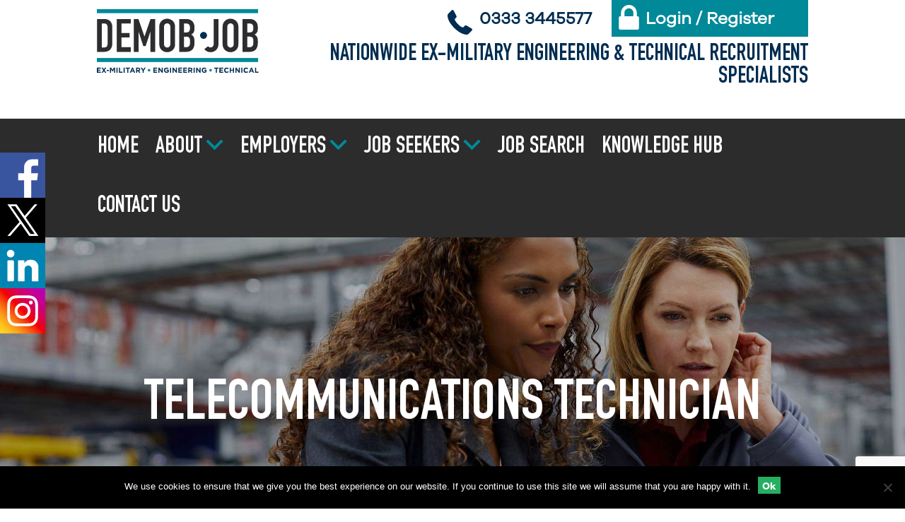

--- FILE ---
content_type: text/html; charset=UTF-8
request_url: https://www.demobjob.co.uk/job/telecommunications-technician/
body_size: 19670
content:
<!DOCTYPE html>
<html lang="en-US">

<head>
    <meta charset="UTF-8">
    <meta name="viewport" content="width=device-width, initial-scale=1, maximum-scale=1">
    <link rel="profile" href="http://gmpg.org/xfn/11">
    <link rel="pingback" href="https://www.demobjob.co.uk/xmlrpc.php">

    
    <!-- https://fontawesome.com/how-to-use -->
    <link rel="stylesheet" href="https://cdnjs.cloudflare.com/ajax/libs/font-awesome/4.7.0/css/font-awesome.min.css" media="all">
    <link href="https://fonts.googleapis.com/css?family=Source+Sans+Pro&display=swap" rel="stylesheet">

    <meta name='robots' content='noindex, follow' />
	<style>img:is([sizes="auto" i], [sizes^="auto," i]) { contain-intrinsic-size: 3000px 1500px }</style>
	
	<!-- This site is optimized with the Yoast SEO Premium plugin v24.6 (Yoast SEO v24.9) - https://yoast.com/wordpress/plugins/seo/ -->
	<title>Telecommunications Technician – Demob Job</title>
	<meta name="description" content="We are pleased to offer this new role of Telecommunications Technician. Click here to view and apply today." />
	<link rel="canonical" href="https://www.demobjob.co.uk/?post_type=job_listing&p=7231" />
	<meta property="og:locale" content="en_US" />
	<meta property="og:type" content="article" />
	<meta property="og:title" content="Telecommunications Technician" />
	<meta property="og:description" content="We are pleased to offer this new role of Telecommunications Technician. Click here to view and apply today." />
	<meta property="og:url" content="https://www.demobjob.co.uk/?post_type=job_listing&amp;p=7231" />
	<meta property="og:site_name" content="Demob Job" />
	<meta property="article:modified_time" content="2024-04-23T13:35:20+00:00" />
	<meta name="twitter:card" content="summary_large_image" />
	<meta name="twitter:label1" content="Est. reading time" />
	<meta name="twitter:data1" content="2 minutes" />
	<script type="application/ld+json" class="yoast-schema-graph">{"@context":"https://schema.org","@graph":[{"@type":"WebPage","@id":"https://www.demobjob.co.uk/?post_type=job_listing&p=7231","url":"https://www.demobjob.co.uk/?post_type=job_listing&p=7231","name":"Telecommunications Technician – Demob Job","isPartOf":{"@id":"https://www.demobjob.co.uk/#website"},"datePublished":"2024-03-25T10:44:51+00:00","dateModified":"2024-04-23T13:35:20+00:00","description":"We are pleased to offer this new role of Telecommunications Technician. Click here to view and apply today.","breadcrumb":{"@id":"https://www.demobjob.co.uk/?post_type=job_listing&p=7231#breadcrumb"},"inLanguage":"en-US","potentialAction":[{"@type":"ReadAction","target":["https://www.demobjob.co.uk/?post_type=job_listing&p=7231"]}]},{"@type":"BreadcrumbList","@id":"https://www.demobjob.co.uk/?post_type=job_listing&p=7231#breadcrumb","itemListElement":[{"@type":"ListItem","position":1,"name":"Home","item":"https://www.demobjob.co.uk/"},{"@type":"ListItem","position":2,"name":"Jobs","item":"https://www.demobjob.co.uk/job-search/"},{"@type":"ListItem","position":3,"name":"Telecommunications Technician"}]},{"@type":"WebSite","@id":"https://www.demobjob.co.uk/#website","url":"https://www.demobjob.co.uk/","name":"Demob Job","description":"The leading ex-forces (ex-military) recruitment agency specialising in personnel who have previously served in the Royal Navy, British Army and Royal Air Force","publisher":{"@id":"https://www.demobjob.co.uk/#organization"},"potentialAction":[{"@type":"SearchAction","target":{"@type":"EntryPoint","urlTemplate":"https://www.demobjob.co.uk/?s={search_term_string}"},"query-input":{"@type":"PropertyValueSpecification","valueRequired":true,"valueName":"search_term_string"}}],"inLanguage":"en-US"},{"@type":"Organization","@id":"https://www.demobjob.co.uk/#organization","name":"Demob Job","url":"https://www.demobjob.co.uk/","logo":{"@type":"ImageObject","inLanguage":"en-US","@id":"https://www.demobjob.co.uk/#/schema/logo/image/","url":"https://www.demobjob.co.uk/wp-content/uploads/2019/07/demob-seo-logo.png","contentUrl":"https://www.demobjob.co.uk/wp-content/uploads/2019/07/demob-seo-logo.png","width":500,"height":197,"caption":"Demob Job"},"image":{"@id":"https://www.demobjob.co.uk/#/schema/logo/image/"}}]}</script>
	<!-- / Yoast SEO Premium plugin. -->


<link href='https://fonts.gstatic.com' crossorigin rel='preconnect' />
<link rel="alternate" type="application/rss+xml" title="Demob Job &raquo; Feed" href="https://www.demobjob.co.uk/feed/" />
<link rel="alternate" type="application/rss+xml" title="Demob Job &raquo; Comments Feed" href="https://www.demobjob.co.uk/comments/feed/" />
<script type="text/javascript">
/* <![CDATA[ */
window._wpemojiSettings = {"baseUrl":"https:\/\/s.w.org\/images\/core\/emoji\/16.0.1\/72x72\/","ext":".png","svgUrl":"https:\/\/s.w.org\/images\/core\/emoji\/16.0.1\/svg\/","svgExt":".svg","source":{"concatemoji":"https:\/\/www.demobjob.co.uk\/wp-includes\/js\/wp-emoji-release.min.js?ver=6.8.3"}};
/*! This file is auto-generated */
!function(s,n){var o,i,e;function c(e){try{var t={supportTests:e,timestamp:(new Date).valueOf()};sessionStorage.setItem(o,JSON.stringify(t))}catch(e){}}function p(e,t,n){e.clearRect(0,0,e.canvas.width,e.canvas.height),e.fillText(t,0,0);var t=new Uint32Array(e.getImageData(0,0,e.canvas.width,e.canvas.height).data),a=(e.clearRect(0,0,e.canvas.width,e.canvas.height),e.fillText(n,0,0),new Uint32Array(e.getImageData(0,0,e.canvas.width,e.canvas.height).data));return t.every(function(e,t){return e===a[t]})}function u(e,t){e.clearRect(0,0,e.canvas.width,e.canvas.height),e.fillText(t,0,0);for(var n=e.getImageData(16,16,1,1),a=0;a<n.data.length;a++)if(0!==n.data[a])return!1;return!0}function f(e,t,n,a){switch(t){case"flag":return n(e,"\ud83c\udff3\ufe0f\u200d\u26a7\ufe0f","\ud83c\udff3\ufe0f\u200b\u26a7\ufe0f")?!1:!n(e,"\ud83c\udde8\ud83c\uddf6","\ud83c\udde8\u200b\ud83c\uddf6")&&!n(e,"\ud83c\udff4\udb40\udc67\udb40\udc62\udb40\udc65\udb40\udc6e\udb40\udc67\udb40\udc7f","\ud83c\udff4\u200b\udb40\udc67\u200b\udb40\udc62\u200b\udb40\udc65\u200b\udb40\udc6e\u200b\udb40\udc67\u200b\udb40\udc7f");case"emoji":return!a(e,"\ud83e\udedf")}return!1}function g(e,t,n,a){var r="undefined"!=typeof WorkerGlobalScope&&self instanceof WorkerGlobalScope?new OffscreenCanvas(300,150):s.createElement("canvas"),o=r.getContext("2d",{willReadFrequently:!0}),i=(o.textBaseline="top",o.font="600 32px Arial",{});return e.forEach(function(e){i[e]=t(o,e,n,a)}),i}function t(e){var t=s.createElement("script");t.src=e,t.defer=!0,s.head.appendChild(t)}"undefined"!=typeof Promise&&(o="wpEmojiSettingsSupports",i=["flag","emoji"],n.supports={everything:!0,everythingExceptFlag:!0},e=new Promise(function(e){s.addEventListener("DOMContentLoaded",e,{once:!0})}),new Promise(function(t){var n=function(){try{var e=JSON.parse(sessionStorage.getItem(o));if("object"==typeof e&&"number"==typeof e.timestamp&&(new Date).valueOf()<e.timestamp+604800&&"object"==typeof e.supportTests)return e.supportTests}catch(e){}return null}();if(!n){if("undefined"!=typeof Worker&&"undefined"!=typeof OffscreenCanvas&&"undefined"!=typeof URL&&URL.createObjectURL&&"undefined"!=typeof Blob)try{var e="postMessage("+g.toString()+"("+[JSON.stringify(i),f.toString(),p.toString(),u.toString()].join(",")+"));",a=new Blob([e],{type:"text/javascript"}),r=new Worker(URL.createObjectURL(a),{name:"wpTestEmojiSupports"});return void(r.onmessage=function(e){c(n=e.data),r.terminate(),t(n)})}catch(e){}c(n=g(i,f,p,u))}t(n)}).then(function(e){for(var t in e)n.supports[t]=e[t],n.supports.everything=n.supports.everything&&n.supports[t],"flag"!==t&&(n.supports.everythingExceptFlag=n.supports.everythingExceptFlag&&n.supports[t]);n.supports.everythingExceptFlag=n.supports.everythingExceptFlag&&!n.supports.flag,n.DOMReady=!1,n.readyCallback=function(){n.DOMReady=!0}}).then(function(){return e}).then(function(){var e;n.supports.everything||(n.readyCallback(),(e=n.source||{}).concatemoji?t(e.concatemoji):e.wpemoji&&e.twemoji&&(t(e.twemoji),t(e.wpemoji)))}))}((window,document),window._wpemojiSettings);
/* ]]> */
</script>
<style id='wp-emoji-styles-inline-css' type='text/css'>

	img.wp-smiley, img.emoji {
		display: inline !important;
		border: none !important;
		box-shadow: none !important;
		height: 1em !important;
		width: 1em !important;
		margin: 0 0.07em !important;
		vertical-align: -0.1em !important;
		background: none !important;
		padding: 0 !important;
	}
</style>
<link rel='stylesheet' id='wp-block-library-css' href='https://www.demobjob.co.uk/wp-includes/css/dist/block-library/style.min.css?ver=6.8.3' type='text/css' media='all' />
<style id='classic-theme-styles-inline-css' type='text/css'>
/*! This file is auto-generated */
.wp-block-button__link{color:#fff;background-color:#32373c;border-radius:9999px;box-shadow:none;text-decoration:none;padding:calc(.667em + 2px) calc(1.333em + 2px);font-size:1.125em}.wp-block-file__button{background:#32373c;color:#fff;text-decoration:none}
</style>
<style id='global-styles-inline-css' type='text/css'>
:root{--wp--preset--aspect-ratio--square: 1;--wp--preset--aspect-ratio--4-3: 4/3;--wp--preset--aspect-ratio--3-4: 3/4;--wp--preset--aspect-ratio--3-2: 3/2;--wp--preset--aspect-ratio--2-3: 2/3;--wp--preset--aspect-ratio--16-9: 16/9;--wp--preset--aspect-ratio--9-16: 9/16;--wp--preset--color--black: #000000;--wp--preset--color--cyan-bluish-gray: #abb8c3;--wp--preset--color--white: #ffffff;--wp--preset--color--pale-pink: #f78da7;--wp--preset--color--vivid-red: #cf2e2e;--wp--preset--color--luminous-vivid-orange: #ff6900;--wp--preset--color--luminous-vivid-amber: #fcb900;--wp--preset--color--light-green-cyan: #7bdcb5;--wp--preset--color--vivid-green-cyan: #00d084;--wp--preset--color--pale-cyan-blue: #8ed1fc;--wp--preset--color--vivid-cyan-blue: #0693e3;--wp--preset--color--vivid-purple: #9b51e0;--wp--preset--gradient--vivid-cyan-blue-to-vivid-purple: linear-gradient(135deg,rgba(6,147,227,1) 0%,rgb(155,81,224) 100%);--wp--preset--gradient--light-green-cyan-to-vivid-green-cyan: linear-gradient(135deg,rgb(122,220,180) 0%,rgb(0,208,130) 100%);--wp--preset--gradient--luminous-vivid-amber-to-luminous-vivid-orange: linear-gradient(135deg,rgba(252,185,0,1) 0%,rgba(255,105,0,1) 100%);--wp--preset--gradient--luminous-vivid-orange-to-vivid-red: linear-gradient(135deg,rgba(255,105,0,1) 0%,rgb(207,46,46) 100%);--wp--preset--gradient--very-light-gray-to-cyan-bluish-gray: linear-gradient(135deg,rgb(238,238,238) 0%,rgb(169,184,195) 100%);--wp--preset--gradient--cool-to-warm-spectrum: linear-gradient(135deg,rgb(74,234,220) 0%,rgb(151,120,209) 20%,rgb(207,42,186) 40%,rgb(238,44,130) 60%,rgb(251,105,98) 80%,rgb(254,248,76) 100%);--wp--preset--gradient--blush-light-purple: linear-gradient(135deg,rgb(255,206,236) 0%,rgb(152,150,240) 100%);--wp--preset--gradient--blush-bordeaux: linear-gradient(135deg,rgb(254,205,165) 0%,rgb(254,45,45) 50%,rgb(107,0,62) 100%);--wp--preset--gradient--luminous-dusk: linear-gradient(135deg,rgb(255,203,112) 0%,rgb(199,81,192) 50%,rgb(65,88,208) 100%);--wp--preset--gradient--pale-ocean: linear-gradient(135deg,rgb(255,245,203) 0%,rgb(182,227,212) 50%,rgb(51,167,181) 100%);--wp--preset--gradient--electric-grass: linear-gradient(135deg,rgb(202,248,128) 0%,rgb(113,206,126) 100%);--wp--preset--gradient--midnight: linear-gradient(135deg,rgb(2,3,129) 0%,rgb(40,116,252) 100%);--wp--preset--font-size--small: 13px;--wp--preset--font-size--medium: 20px;--wp--preset--font-size--large: 36px;--wp--preset--font-size--x-large: 42px;--wp--preset--spacing--20: 0.44rem;--wp--preset--spacing--30: 0.67rem;--wp--preset--spacing--40: 1rem;--wp--preset--spacing--50: 1.5rem;--wp--preset--spacing--60: 2.25rem;--wp--preset--spacing--70: 3.38rem;--wp--preset--spacing--80: 5.06rem;--wp--preset--shadow--natural: 6px 6px 9px rgba(0, 0, 0, 0.2);--wp--preset--shadow--deep: 12px 12px 50px rgba(0, 0, 0, 0.4);--wp--preset--shadow--sharp: 6px 6px 0px rgba(0, 0, 0, 0.2);--wp--preset--shadow--outlined: 6px 6px 0px -3px rgba(255, 255, 255, 1), 6px 6px rgba(0, 0, 0, 1);--wp--preset--shadow--crisp: 6px 6px 0px rgba(0, 0, 0, 1);}:where(.is-layout-flex){gap: 0.5em;}:where(.is-layout-grid){gap: 0.5em;}body .is-layout-flex{display: flex;}.is-layout-flex{flex-wrap: wrap;align-items: center;}.is-layout-flex > :is(*, div){margin: 0;}body .is-layout-grid{display: grid;}.is-layout-grid > :is(*, div){margin: 0;}:where(.wp-block-columns.is-layout-flex){gap: 2em;}:where(.wp-block-columns.is-layout-grid){gap: 2em;}:where(.wp-block-post-template.is-layout-flex){gap: 1.25em;}:where(.wp-block-post-template.is-layout-grid){gap: 1.25em;}.has-black-color{color: var(--wp--preset--color--black) !important;}.has-cyan-bluish-gray-color{color: var(--wp--preset--color--cyan-bluish-gray) !important;}.has-white-color{color: var(--wp--preset--color--white) !important;}.has-pale-pink-color{color: var(--wp--preset--color--pale-pink) !important;}.has-vivid-red-color{color: var(--wp--preset--color--vivid-red) !important;}.has-luminous-vivid-orange-color{color: var(--wp--preset--color--luminous-vivid-orange) !important;}.has-luminous-vivid-amber-color{color: var(--wp--preset--color--luminous-vivid-amber) !important;}.has-light-green-cyan-color{color: var(--wp--preset--color--light-green-cyan) !important;}.has-vivid-green-cyan-color{color: var(--wp--preset--color--vivid-green-cyan) !important;}.has-pale-cyan-blue-color{color: var(--wp--preset--color--pale-cyan-blue) !important;}.has-vivid-cyan-blue-color{color: var(--wp--preset--color--vivid-cyan-blue) !important;}.has-vivid-purple-color{color: var(--wp--preset--color--vivid-purple) !important;}.has-black-background-color{background-color: var(--wp--preset--color--black) !important;}.has-cyan-bluish-gray-background-color{background-color: var(--wp--preset--color--cyan-bluish-gray) !important;}.has-white-background-color{background-color: var(--wp--preset--color--white) !important;}.has-pale-pink-background-color{background-color: var(--wp--preset--color--pale-pink) !important;}.has-vivid-red-background-color{background-color: var(--wp--preset--color--vivid-red) !important;}.has-luminous-vivid-orange-background-color{background-color: var(--wp--preset--color--luminous-vivid-orange) !important;}.has-luminous-vivid-amber-background-color{background-color: var(--wp--preset--color--luminous-vivid-amber) !important;}.has-light-green-cyan-background-color{background-color: var(--wp--preset--color--light-green-cyan) !important;}.has-vivid-green-cyan-background-color{background-color: var(--wp--preset--color--vivid-green-cyan) !important;}.has-pale-cyan-blue-background-color{background-color: var(--wp--preset--color--pale-cyan-blue) !important;}.has-vivid-cyan-blue-background-color{background-color: var(--wp--preset--color--vivid-cyan-blue) !important;}.has-vivid-purple-background-color{background-color: var(--wp--preset--color--vivid-purple) !important;}.has-black-border-color{border-color: var(--wp--preset--color--black) !important;}.has-cyan-bluish-gray-border-color{border-color: var(--wp--preset--color--cyan-bluish-gray) !important;}.has-white-border-color{border-color: var(--wp--preset--color--white) !important;}.has-pale-pink-border-color{border-color: var(--wp--preset--color--pale-pink) !important;}.has-vivid-red-border-color{border-color: var(--wp--preset--color--vivid-red) !important;}.has-luminous-vivid-orange-border-color{border-color: var(--wp--preset--color--luminous-vivid-orange) !important;}.has-luminous-vivid-amber-border-color{border-color: var(--wp--preset--color--luminous-vivid-amber) !important;}.has-light-green-cyan-border-color{border-color: var(--wp--preset--color--light-green-cyan) !important;}.has-vivid-green-cyan-border-color{border-color: var(--wp--preset--color--vivid-green-cyan) !important;}.has-pale-cyan-blue-border-color{border-color: var(--wp--preset--color--pale-cyan-blue) !important;}.has-vivid-cyan-blue-border-color{border-color: var(--wp--preset--color--vivid-cyan-blue) !important;}.has-vivid-purple-border-color{border-color: var(--wp--preset--color--vivid-purple) !important;}.has-vivid-cyan-blue-to-vivid-purple-gradient-background{background: var(--wp--preset--gradient--vivid-cyan-blue-to-vivid-purple) !important;}.has-light-green-cyan-to-vivid-green-cyan-gradient-background{background: var(--wp--preset--gradient--light-green-cyan-to-vivid-green-cyan) !important;}.has-luminous-vivid-amber-to-luminous-vivid-orange-gradient-background{background: var(--wp--preset--gradient--luminous-vivid-amber-to-luminous-vivid-orange) !important;}.has-luminous-vivid-orange-to-vivid-red-gradient-background{background: var(--wp--preset--gradient--luminous-vivid-orange-to-vivid-red) !important;}.has-very-light-gray-to-cyan-bluish-gray-gradient-background{background: var(--wp--preset--gradient--very-light-gray-to-cyan-bluish-gray) !important;}.has-cool-to-warm-spectrum-gradient-background{background: var(--wp--preset--gradient--cool-to-warm-spectrum) !important;}.has-blush-light-purple-gradient-background{background: var(--wp--preset--gradient--blush-light-purple) !important;}.has-blush-bordeaux-gradient-background{background: var(--wp--preset--gradient--blush-bordeaux) !important;}.has-luminous-dusk-gradient-background{background: var(--wp--preset--gradient--luminous-dusk) !important;}.has-pale-ocean-gradient-background{background: var(--wp--preset--gradient--pale-ocean) !important;}.has-electric-grass-gradient-background{background: var(--wp--preset--gradient--electric-grass) !important;}.has-midnight-gradient-background{background: var(--wp--preset--gradient--midnight) !important;}.has-small-font-size{font-size: var(--wp--preset--font-size--small) !important;}.has-medium-font-size{font-size: var(--wp--preset--font-size--medium) !important;}.has-large-font-size{font-size: var(--wp--preset--font-size--large) !important;}.has-x-large-font-size{font-size: var(--wp--preset--font-size--x-large) !important;}
:where(.wp-block-post-template.is-layout-flex){gap: 1.25em;}:where(.wp-block-post-template.is-layout-grid){gap: 1.25em;}
:where(.wp-block-columns.is-layout-flex){gap: 2em;}:where(.wp-block-columns.is-layout-grid){gap: 2em;}
:root :where(.wp-block-pullquote){font-size: 1.5em;line-height: 1.6;}
</style>
<link rel='stylesheet' id='contact-form-7-css' href='https://www.demobjob.co.uk/wp-content/plugins/contact-form-7/includes/css/styles.css?ver=6.1.3' type='text/css' media='all' />
<link rel='stylesheet' id='cookie-notice-front-css' href='https://www.demobjob.co.uk/wp-content/plugins/cookie-notice/css/front.min.css?ver=2.5.8' type='text/css' media='all' />
<link rel='stylesheet' id='new_style-css' href='https://www.demobjob.co.uk/wp-content/plugins/wp-gdpr/css/style.css?ver=1.0.0' type='text/css' media='all' />
<link rel='stylesheet' id='wpcf7-redirect-script-frontend-css' href='https://www.demobjob.co.uk/wp-content/plugins/wpcf7-redirect/build/assets/frontend-script.css?ver=2c532d7e2be36f6af233' type='text/css' media='all' />
<link rel='stylesheet' id='search-filter-plugin-styles-css' href='https://www.demobjob.co.uk/wp-content/plugins/search-filter-pro/public/assets/css/search-filter.min.css?ver=2.5.21' type='text/css' media='all' />
<link rel='stylesheet' id='job-alerts-frontend-css' href='https://www.demobjob.co.uk/wp-content/plugins/wp-job-manager-alerts/assets/dist/css/frontend.css?ver=2.0.0' type='text/css' media='all' />
<link rel='stylesheet' id='job-alerts-frontend-default-css' href='https://www.demobjob.co.uk/wp-content/plugins/wp-job-manager-alerts/assets/dist/css/frontend.default.css?ver=2.0.0' type='text/css' media='all' />
<link rel='stylesheet' id='workscout-base-css' href='https://www.demobjob.co.uk/wp-content/themes/workscout/css/base.min.css?ver=1.0' type='text/css' media='all' />
<link rel='stylesheet' id='workscout-responsive-css' href='https://www.demobjob.co.uk/wp-content/themes/workscout/css/responsive.min.css?ver=1.0' type='text/css' media='all' />
<link rel='stylesheet' id='workscout-font-awesome-css' href='https://www.demobjob.co.uk/wp-content/themes/workscout/css/font-awesome.css?ver=6.8.3' type='text/css' media='all' />
<link rel='stylesheet' id='workscout-style-css' href='https://www.demobjob.co.uk/wp-content/themes/demob-job/style.css?ver=1.0' type='text/css' media='all' />
<link rel='stylesheet' id='workscout-woocommerce-css' href='https://www.demobjob.co.uk/wp-content/themes/workscout/css/woocommerce.min.css?ver=1.0' type='text/css' media='all' />
<link rel='stylesheet' id='workscout-v2-css' href='https://www.demobjob.co.uk/wp-content/themes/workscout/css/v2style.css?ver=1.0' type='text/css' media='all' />
<link rel='stylesheet' id='wp-pagenavi-css' href='https://www.demobjob.co.uk/wp-content/plugins/wp-pagenavi/pagenavi-css.css?ver=2.70' type='text/css' media='all' />
<script type="text/javascript" id="cookie-notice-front-js-before">
/* <![CDATA[ */
var cnArgs = {"ajaxUrl":"https:\/\/www.demobjob.co.uk\/wp-admin\/admin-ajax.php","nonce":"b252db31a2","hideEffect":"fade","position":"bottom","onScroll":false,"onScrollOffset":100,"onClick":false,"cookieName":"cookie_notice_accepted","cookieTime":2592000,"cookieTimeRejected":2592000,"globalCookie":false,"redirection":false,"cache":true,"revokeCookies":false,"revokeCookiesOpt":"automatic"};
/* ]]> */
</script>
<script type="text/javascript" src="https://www.demobjob.co.uk/wp-content/plugins/cookie-notice/js/front.min.js?ver=2.5.8" id="cookie-notice-front-js"></script>
<script type="text/javascript" src="https://www.demobjob.co.uk/wp-includes/js/jquery/jquery.min.js?ver=3.7.1" id="jquery-core-js"></script>
<script type="text/javascript" src="https://www.demobjob.co.uk/wp-includes/js/jquery/jquery-migrate.min.js?ver=3.4.1" id="jquery-migrate-js"></script>
<script type="text/javascript" src="https://www.demobjob.co.uk/wp-content/plugins/workscout-core/assets/js/leaflet.js?ver=6.8.3" id="leaflet.js-js"></script>
<script type="text/javascript" src="https://www.demobjob.co.uk/wp-content/plugins/workscout-core/assets/js/leaflet-googlemutant.js?ver=1.3.4" id="workscout_core-leaflet-google-maps-js"></script>
<script type="text/javascript" src="https://www.demobjob.co.uk/wp-content/plugins/workscout-core/assets/js/control.geocoder.js?ver=1.3.4" id="workscout_core-leaflet-geocoder-js"></script>
<script type="text/javascript" src="https://www.demobjob.co.uk/wp-content/plugins/workscout-core/assets/js/leaflet.markercluster.js?ver=1.3.4" id="workscout_core-leaflet-markercluster-js"></script>
<script type="text/javascript" src="https://www.demobjob.co.uk/wp-content/plugins/workscout-core/assets/js/leaflet-gesture-handling.min.js?ver=1.3.4" id="workscout_core-leaflet-gesture-handling-js"></script>
<script type="text/javascript" id="workscout_core-leaflet-js-extra">
/* <![CDATA[ */
var wsmap = {"marker_color":"#808080","use_clusters":"1","autofit":"1","default_zoom":"10","map_type":"ROADMAP","scroll_zoom":"","geocode":"","address_provider":"osm","centerPoint":"-34.397,150.644","country":"","maps_autolocate":""};
/* ]]> */
</script>
<script type="text/javascript" src="https://www.demobjob.co.uk/wp-content/plugins/workscout-core/assets/js/workscout.leaflet.js?ver=1.3.4" id="workscout_core-leaflet-js"></script>
<script type="text/javascript" id="workscout_core-frontend-js-extra">
/* <![CDATA[ */
var workscout_core = {"ajax_url":"\/wp-admin\/admin-ajax.php","is_rtl":"0","lang":"","loadingmessage":"Sending user info, please wait...","submitCenterPoint":"52.2296756,21.012228700000037","centerPoint":"52.2296756,21.012228700000037","country":"","upload":"https:\/\/www.demobjob.co.uk\/wp-admin\/admin-ajax.php?action=handle_dropped_media","delete":"https:\/\/www.demobjob.co.uk\/wp-admin\/admin-ajax.php?action=handle_delete_media","color":"#274abb","autologin":"","map_provider":"osm","mapbox_access_token":"","mapbox_retina":"","bing_maps_key":"","thunderforest_api_key":"","here_app_id":"","here_app_code":"","category_title":"Category Title","radius_state":"","radius_default":"","recaptcha_status":"","recaptcha_version":"","recaptcha_sitekey3":""};
/* ]]> */
</script>
<script type="text/javascript" src="https://www.demobjob.co.uk/wp-content/plugins/workscout-core/assets/js/frontend.js?ver=1.3.4" id="workscout_core-frontend-js"></script>
<script type="text/javascript" id="search-filter-plugin-build-js-extra">
/* <![CDATA[ */
var SF_LDATA = {"ajax_url":"https:\/\/www.demobjob.co.uk\/wp-admin\/admin-ajax.php","home_url":"https:\/\/www.demobjob.co.uk\/","extensions":[]};
/* ]]> */
</script>
<script type="text/javascript" src="https://www.demobjob.co.uk/wp-content/plugins/search-filter-pro/public/assets/js/search-filter-build.min.js?ver=2.5.21" id="search-filter-plugin-build-js"></script>
<script type="text/javascript" src="https://www.demobjob.co.uk/wp-content/plugins/search-filter-pro/public/assets/js/chosen.jquery.min.js?ver=2.5.21" id="search-filter-plugin-chosen-js"></script>
<script type="text/javascript" src="https://www.demobjob.co.uk/wp-content/themes/demob-job/assets/js/site.js?ver=6.8.3" id="site-js-js"></script>
<script></script><link rel="https://api.w.org/" href="https://www.demobjob.co.uk/wp-json/" /><link rel="alternate" title="JSON" type="application/json" href="https://www.demobjob.co.uk/wp-json/wp/v2/job-listings/7231" /><link rel="EditURI" type="application/rsd+xml" title="RSD" href="https://www.demobjob.co.uk/xmlrpc.php?rsd" />
<link rel='shortlink' href='https://www.demobjob.co.uk/?p=7231' />
<link rel="alternate" title="oEmbed (JSON)" type="application/json+oembed" href="https://www.demobjob.co.uk/wp-json/oembed/1.0/embed?url=https%3A%2F%2Fwww.demobjob.co.uk%2F%3Fpost_type%3Djob_listing%26p%3D7231" />
<link rel="alternate" title="oEmbed (XML)" type="text/xml+oembed" href="https://www.demobjob.co.uk/wp-json/oembed/1.0/embed?url=https%3A%2F%2Fwww.demobjob.co.uk%2F%3Fpost_type%3Djob_listing%26p%3D7231&#038;format=xml" />
<meta name="facebook-domain-verification" content="lu5g6e6w11n80yrxunzc0l519xmwei" /><meta property="og:image" content="" />
    <style type="text/css">
        .old-header .current-menu-item>a,
        a.button.gray.app-link.opened,
        ul.float-right li a:hover,
        .old-header .menu ul li.sfHover a.sf-with-ul,
        .old-header .menu ul li a:hover,
        a.menu-trigger:hover,
        .old-header .current-menu-parent a,
        #jPanelMenu-menu li a:hover,
        .search-container button,
        .upload-btn,
        button,
        input[type="button"],
        input[type="submit"],
        a.button,
        .upload-btn:hover,
        #titlebar.photo-bg a.button.white:hover,
        a.button.dark:hover,
        #backtotop a:hover,
        .mfp-close:hover,
        .woocommerce-MyAccount-navigation li.is-active a,
        .woocommerce-MyAccount-navigation li.current-menu-item a,
        .tabs-nav li.active a,
        .tabs-nav-o li.active a,
        .accordion h3.active-acc,
        .highlight.color,
        .plan.color-2 .plan-price,
        .plan.color-2 a.button,
        .tp-leftarrow:hover,
        .tp-rightarrow:hover,
        .pagination ul li a.current-page,
        .woocommerce-pagination .current,
        .pagination .current,
        .pagination ul li a:hover,
        .pagination-next-prev ul li a:hover,
        .infobox,
        .load_more_resumes,
        .job-manager-pagination .current,
        .hover-icon,
        .comment-by a.reply:hover,
        .chosen-container .chosen-results li.highlighted,
        .chosen-container-multi .chosen-choices li.search-choice,
        .list-search button,
        .checkboxes input[type=checkbox]:checked+label:before,
        .double-bounce1,
        .double-bounce2,
        .widget_range_filter .ui-state-default,
        .tagcloud a:hover,
        .filter_by_tag_cloud a.active,
        .filter_by_tag_cloud a:hover,
        #wp-calendar tbody td#today,
        .footer-widget .tagcloud a:hover,
        .nav-links a:hover,
        .icon-box.rounded i:after,
        #mapnav-buttons a:hover,
        .dashboard-list-box .button.gray:hover,
        .dashboard-list-box-static .button,
        .select2-container--default .select2-selection--multiple .select2-selection__choice,
        #footer-new .footer-widget.widget_nav_menu li a:before,
        .message-reply button,
        .account-type input.account-type-radio:checked~label,
        .mm-menu em.mm-counter,
        .enable-filters-button i,
        .enable-filters-button span,
        .comment-by a.comment-reply-link:hover,
        #jPanelMenu-menu .current-menu-item>a,
        .button.color,
        .intro-search-button .button {
            background-color: #26ae61;
        }

        .account-type input.account-type-radio~label:hover {
            color: #26ae61;
            background-color: rgba(38,174,97, 0.1);
        }

        body .button.send-message-to-owner {
            background-color: #26ae6121;
            color: #26ae61;
        }

        body .button.send-message-to-owner:hover {
            background-color: #26ae612e;
            color: #26ae61        }

        a,
        table td.title a:hover,
        table.manage-table td.action a:hover,
        #breadcrumbs ul li a:hover,
        #titlebar span.icons a:hover,
        .counter-box i,
        .counter,
        #popular-categories li a i,
        .single-resume .resume_description.styled-list ul li:before,
        .list-1 li:before,
        .dropcap,
        .resume-titlebar span a:hover i,
        .resume-spotlight h4,
        .resumes-content h4,
        .job-overview ul li i,
        .company-info span a:hover,
        .infobox a:hover,
        .meta-tags span a:hover,
        .widget-text h5 a:hover,
        .app-content .info span,
        .app-content .info ul li a:hover,
        table td.job_title a:hover,
        table.manage-table td.action a:hover,
        .job-spotlight span a:hover,
        .widget_rss li:before,
        .widget_rss li a:hover,
        .widget_categories li:before,
        .widget-out-title_categories li:before,
        .widget_archive li:before,
        .widget-out-title_archive li:before,
        .widget_recent_entries li:before,
        .widget-out-title_recent_entries li:before,
        .categories li:before,
        .widget_meta li:before,
        .widget_recent_comments li:before,
        .widget_nav_menu li:before,
        .widget_pages li:before,
        .widget_categories li a:hover,
        .widget-out-title_categories li a:hover,
        .widget_archive li a:hover,
        .widget-out-title_archive li a:hover,
        .widget_recent_entries li a:hover,
        .widget-out-title_recent_entries li a:hover,
        .categories li a:hover,
        .widget_meta li a:hover,
        #wp-calendar tbody td a,
        .widget_nav_menu li a:hover,
        .widget_pages li a:hover,
        .resume-title a:hover,
        .company-letters a:hover,
        .companies-overview li li a:hover,
        .icon-box.rounded i,
        .icon-box i,
        #titlebar .company-titlebar span a:hover,
        .adv-search-btn a,
        .new-category-box .category-box-icon,
        body .new-header #navigation>ul>li:hover>a,
        body .new-header #navigation>ul>li>a:hover,
        body .new-header #navigation>ul>li>a.current,
        body .new-header #navigation>ul>li:hover>a,
        body .new-header #navigation>ul>li>a:hover,
        .dashboard-nav ul li.active-submenu a,
        .dashboard-nav ul li:hover a,
        .dashboard-nav ul li.active a,
        .new-header .transparent-header #navigation>ul li:hover ul li:hover a:after,
        .new-header .transparent-header #navigation>ul li:hover a:after,
        .new-header .transparent-header #navigation>ul li a.current:after,
        .account-type input.account-type-radio~label:hover i,
        .dashboard-nav ul li.current-menu-item a,
        .transparent-header .login-register-buttons a:hover,
        .login-register-buttons a:hover,
        body .new-header #navigation>ul>li>a.current,
        .new-header #navigation ul li:hover a:after,
        .new-header #navigation ul li a.current:after {
            color: #26ae61;
        }

        .icon-box i,
        .icon-box svg g,
        .icon-box svg circle,
        .icon-boxsvg rect,
        .icon-box svg path {
            fill: #26ae61;
        }

        body .woocommerce .cart .button,
        body .woocommerce .cart input.button,
        body .woocommerce #respond input#submit,
        body .woocommerce a.button,
        body .woocommerce button.button,
        body .woocommerce input.button,
        .boxed-wide .boxed-search-footer:after,
        .boxed-wide .boxed-search-right-side:after {
            background: #26ae61;
        }


        .dashboard-nav ul li.current-menu-item,
        .dashboard-nav ul li.active-submenu,
        .dashboard-nav ul li.active,
        .dashboard-nav ul li:hover,
        .icon-box.rounded i {
            border-color: #26ae61;
        }

        .job-overview ul li i {
            background: #26ae611f;
        }

        .job-overview ul li i {
            background: #26ae611f;
        }

        .small-tag {
            background-color: #26ae61;
        }

        .resumes li a:before,
        .resumes-list li a:before,
        .job-list li a:before,
        table.manage-table tr:before {
            -webkit-box-shadow: 0px 1px 0px 0px rgba(38,174,97, 0.7);
            -moz-box-shadow: 0px 1px 0px 0px rgba(38,174,97, 0.7);
            box-shadow: 0px 1px 0px 0px rgba(38,174,97, 0.7);
        }

        #popular-categories li a:before {
            -webkit-box-shadow: 0px 0px 0px 1px rgba(38,174,97, 0.7);
            -moz-box-shadow: 0px 0px 0px 1px rgba(38,174,97, 0.7);
            box-shadow: 0px 0px 0px 1px rgba(38,174,97, 0.7);
        }

        table.manage-table tr:hover td,
        .resumes li:hover,
        .job-list li:hover {
            border-color: rgba(38,174,97, 0.7);
        }




        .dashboard-nav ul li.current-menu-item,
        .dashboard-nav ul li.active-submenu,
        .dashboard-nav ul li.active,
        .dashboard-nav ul li:hover,
        table.manage-table tr:hover td,
        .resumes li:hover,
        .job-list li:hover,
        #popular-categories li a:hover {
            background-color: rgba(38,174,97, 0.05);
        }

        .new-category-box:hover {
            background: #26ae61;
            box-shadow: 0 4px 12px rgba(38,174,97, 0.35);
        }

        a.load_more_jobs.button,
        .button.send-message-to-owner,
        .resume-template-default .button.send-message-to-owner,
        .browse-all-cat-btn a {
            box-shadow: 0 4px 12px rgba(38,174,97, 0.25);
        }

        @keyframes markerAnimation {

            0%,
            100% {
                box-shadow: 0 0 0 6px rgba(128,128,128, 0.15);
            }

            50% {
                box-shadow: 0 0 0 8px rgba(128,128,128, 0.15);
            }
        }



        @keyframes clusterAnimation {

            0%,
            100% {
                box-shadow: 0 0 0 6px rgba(128,128,128, 0.15);
            }

            50% {
                box-shadow: 0 0 0 10px rgba(128,128,128, 0.15);
            }
        }

        .marker-cluster-small div,
        .marker-cluster-medium div,
        .marker-cluster-large div,
        .marker-container,
        .cluster-visible {
            background-color: #808080;
        }

        .marker-cluster div:before {
            border: 7px solid #808080;
            box-shadow: inset 0 0 0 4px #808080;
        }

        body #dashboard table.manage-table tr:hover td {
            border-bottom: 1px solid #26ae61;
        }

        .select2-container--default .select2-results__option--highlighted[aria-selected],
        .dashboard-nav ul li span.nav-tag,

        body .wp-subscribe-wrap input.submit,
        .adv-search-btn a:after,
        .panel-dropdown.active>a,
        body #dashboard table.manage-table tr td:before {
            background: #26ae61;
        }

        .mm-counter {
            background-color: #26ae61;
        }

        #titlebar .ajax-job-view-links span:hover a,
        .ajax-job-view-links span:hover a,
        .company-info-boxed-links span:hover a,
        .company-data__content--list._company_tagline span:hover {
            background: #26ae611c;
        }

        body #titlebar .ajax-job-view-links span:hover a,
        body .ajax-job-view-links span:hover a,
        body .company-info-boxed-links span:hover a,
        .company-data__content--list._company_tagline span:hover a {
            color: #26ae61;
        }

        .mas-wpjmc-search .widget.job-widget-regions input {

            background: #26ae6126;
            color: #26ae61;
        }

        .mas-wpjmc-search .widget.job-widget-regions input:hover {
            background: #26ae61;

        }

        .resumes.alternative li:before,
        .category-small-box:hover {
            background-color: #26ae61;
        }

        .panel-dropdown>a:after,
        .intro-banner.boxed .adv-search-btn span,
        .category-small-box i {
            color: #26ae61;
        }

        .old-header .transparent #logo img,
        #logo_nh img,
        .new-header #logo_nh img,
        #logo img {
            height: 36px;

        }

        #ws-map,
        #search_map {
            height: 400px;
        }


        .woocommerce-ordering {
            display: none;
        }

        .woocommerce-result-count {
            display: none;
        }

        @media (max-width: 1290px) {
            .sticky-header.cloned {
                display: none;
            }

            #titlebar.photo-bg.with-transparent-header.single {
                padding-top: 200px !important;
            }
        }

            </style>

<style>

				.job-spotlight span.contract, 
				.map-box span.job-type.contract,
				.leaflet-popup-content span.job-type.contract,
				.new-layout.job_listings > li a span.job-type.contract { 
					color: #ffffff; 
					border: 1px solid #ffffff; 
					background-color: rgba( 255,255,255,0.07) 
				}.new-layout.job_listings > li a.job_listing_type-contract { border-left: 4px solid #ffffff }span.contract { background-color: #ffffff; }.marker-container.contract { background-color: #ffffff; }@keyframes markerAnimation_contract {0%,100% {box-shadow: 0 0 0 6px rgba(255,255,255,0.15);}
				    50% {box-shadow: 0 0 0 8px rgba(255,255,255,0.15);}}.marker-container.contract {animation: markerAnimation_contract 2.5s infinite;}
				.job-spotlight span.permanent, 
				.map-box span.job-type.permanent,
				.leaflet-popup-content span.job-type.permanent,
				.new-layout.job_listings > li a span.job-type.permanent { 
					color: #ffffff; 
					border: 1px solid #ffffff; 
					background-color: rgba( 255,255,255,0.07) 
				}.new-layout.job_listings > li a.job_listing_type-permanent { border-left: 4px solid #ffffff }span.permanent { background-color: #ffffff; }.marker-container.permanent { background-color: #ffffff; }@keyframes markerAnimation_permanent {0%,100% {box-shadow: 0 0 0 6px rgba(255,255,255,0.15);}
				    50% {box-shadow: 0 0 0 8px rgba(255,255,255,0.15);}}.marker-container.permanent {animation: markerAnimation_permanent 2.5s infinite;}</style>
<style type="text/css">.recentcomments a{display:inline !important;padding:0 !important;margin:0 !important;}</style><meta name="generator" content="Powered by WPBakery Page Builder - drag and drop page builder for WordPress."/>
		<style type="text/css" id="wp-custom-css">
			.no-jobs a {
	font-weight: 900;
}		</style>
		<style id="kirki-inline-styles">@media (min-width: 1366px){.new-header #header-container,.new-header #header{height:82px;}#wrapper.new-header{padding-top:82px;}}#banner.with-transparent-header .search-container.sc-jobs{padding-top:190px;padding-bottom:190px;}#banner.jobs-search-banner .search-container.sc-jobs{padding-top:190px;padding-bottom:190px;}.intro-banner{padding-top:190px;padding-bottom:190px;}.page-template-template-home-box .intro-banner.boxed .container{padding-top:190px;padding-bottom:190px;}#banner.with-transparent-header.jobs-search-banner:before{background-color:rgba(42, 46, 50, 0.7);}#banner.jobs-search-banner:before{background-color:rgba(42, 46, 50, 0.7);}.intro-banner.dark-overlay:before{background-color:rgba(42, 46, 50, 0.7);}.page-template-template-home-box .intro-banner.boxed{background-color:rgba(42, 46, 50, 0.7);}#banner.with-transparent-header .search-container.sc-resumes{padding-top:190px;padding-bottom:190px;}.intro-banner.intro-resumes-banner.dark-overlay:before, #banner.with-transparent-header.resumes-search-banner:before{background-color:rgba(42, 46, 50, 0.7);}body .wp-subscribe-wrap input.submit, body input[type="email"], .new-header #navigation ul li a, .button, .intro-banner .intro-banner-search-form input{font-family:Poppins, Arial, sans-serif; text-transform: none;;font-size:14px;font-weight:400;line-height:27px;}h1,h2,h3,h4,h5,h6{font-family:Montserrat;font-weight:400;}/* cyrillic-ext */
@font-face {
  font-family: 'Montserrat';
  font-style: normal;
  font-weight: 400;
  font-display: swap;
  src: url(https://www.demobjob.co.uk/wp-content/fonts/montserrat/font) format('woff');
  unicode-range: U+0460-052F, U+1C80-1C8A, U+20B4, U+2DE0-2DFF, U+A640-A69F, U+FE2E-FE2F;
}
/* cyrillic */
@font-face {
  font-family: 'Montserrat';
  font-style: normal;
  font-weight: 400;
  font-display: swap;
  src: url(https://www.demobjob.co.uk/wp-content/fonts/montserrat/font) format('woff');
  unicode-range: U+0301, U+0400-045F, U+0490-0491, U+04B0-04B1, U+2116;
}
/* vietnamese */
@font-face {
  font-family: 'Montserrat';
  font-style: normal;
  font-weight: 400;
  font-display: swap;
  src: url(https://www.demobjob.co.uk/wp-content/fonts/montserrat/font) format('woff');
  unicode-range: U+0102-0103, U+0110-0111, U+0128-0129, U+0168-0169, U+01A0-01A1, U+01AF-01B0, U+0300-0301, U+0303-0304, U+0308-0309, U+0323, U+0329, U+1EA0-1EF9, U+20AB;
}
/* latin-ext */
@font-face {
  font-family: 'Montserrat';
  font-style: normal;
  font-weight: 400;
  font-display: swap;
  src: url(https://www.demobjob.co.uk/wp-content/fonts/montserrat/font) format('woff');
  unicode-range: U+0100-02BA, U+02BD-02C5, U+02C7-02CC, U+02CE-02D7, U+02DD-02FF, U+0304, U+0308, U+0329, U+1D00-1DBF, U+1E00-1E9F, U+1EF2-1EFF, U+2020, U+20A0-20AB, U+20AD-20C0, U+2113, U+2C60-2C7F, U+A720-A7FF;
}
/* latin */
@font-face {
  font-family: 'Montserrat';
  font-style: normal;
  font-weight: 400;
  font-display: swap;
  src: url(https://www.demobjob.co.uk/wp-content/fonts/montserrat/font) format('woff');
  unicode-range: U+0000-00FF, U+0131, U+0152-0153, U+02BB-02BC, U+02C6, U+02DA, U+02DC, U+0304, U+0308, U+0329, U+2000-206F, U+20AC, U+2122, U+2191, U+2193, U+2212, U+2215, U+FEFF, U+FFFD;
}</style><noscript><style> .wpb_animate_when_almost_visible { opacity: 1; }</style></noscript>
    <!-- Latest compiled and minified JS/CSS -->
    <!--    <link rel="stylesheet" href="https://maxcdn.bootstrapcdn.com/bootstrap/3.3.7/css/bootstrap.min.css" integrity="sha384-BVYiiSIFeK1dGmJRAkycuHAHRg32OmUcww7on3RYdg4Va+PmSTsz/K68vbdEjh4u" crossorigin="anonymous">-->
    <link rel="stylesheet" href="https://stackpath.bootstrapcdn.com/bootstrap/4.3.1/css/bootstrap.min.css" integrity="sha384-ggOyR0iXCbMQv3Xipma34MD+dH/1fQ784/j6cY/iJTQUOhcWr7x9JvoRxT2MZw1T" crossorigin="anonymous">

    <!--    <script src="https://maxcdn.bootstrapcdn.com/bootstrap/3.3.7/js/bootstrap.min.js" integrity="sha384-Tc5IQib027qvyjSMfHjOMaLkfuWVxZxUPnCJA7l2mCWNIpG9mGCD8wGNIcPD7Txa" crossorigin="anonymous"></script>-->

    <!--    <script src="https://code.jquery.com/jquery-3.3.1.slim.min.js" integrity="sha384-q8i/X+965DzO0rT7abK41JStQIAqVgRVzpbzo5smXKp4YfRvH+8abtTE1Pi6jizo" crossorigin="anonymous"></script>-->
    <!--    <script src="https://cdnjs.cloudflare.com/ajax/libs/popper.js/1.14.7/umd/popper.min.js" integrity="sha384-UO2eT0CpHqdSJQ6hJty5KVphtPhzWj9WO1clHTMGa3JDZwrnQq4sF86dIHNDz0W1" crossorigin="anonymous"></script>-->
    <script src="https://stackpath.bootstrapcdn.com/bootstrap/4.3.1/js/bootstrap.min.js" integrity="sha384-JjSmVgyd0p3pXB1rRibZUAYoIIy6OrQ6VrjIEaFf/nJGzIxFDsf4x0xIM+B07jRM" crossorigin="anonymous"></script>
    

    <link rel="shortcut icon" href="/wp-content/themes/demob-job/assets/images/branding/favicon.png" />

    <!-- Open Graph Meta Tags (LinkedIn - share image ) -->
    <meta property="og:image" content="https://www.demobjob.co.uk/wp-content/themes/demob-job/assets/images/branding/og-logo.png" />
    <meta property="og:url" content="https://www.demobjob.co.uk/" />

    <!-- Schema.org Meta Tags (Google) -->
    <meta itemprop="name" content="demob-job" />
    <meta itemprop="image" content="https://www.demobjob.co.uk/wp-content/themes/demob-job/assets/images/branding/og-logo.png" />

    <!-- Open Graph Meta Tags (Facebook) -->
    <meta property="og:type" content="website" />
    <meta property="og:image" content="https://www.demobjob.co.uk/wp-content/themes/demob-job/assets/images/branding/og-logo.png" />
    <meta property="og:site_name" content="demob-job" />

    <!-- Twitter Cards Meta Tags -->
    <meta name="twitter:card" value="summary" />
    <meta name="twitter:image" value="https://www.demobjob.co.uk/wp-content/themes/demob-job/assets/images/branding/og-logo.png" />
    <meta name="twitter:site" value="demob-job" />

    <meta name="facebook-domain-verification" content="lu5g6e6w11n80yrxunzc0l519xmwei" />
    
    <!-- Google Tag Manager -->
    <script>(function(w,d,s,l,i){w[l]=w[l]||[];w[l].push({'gtm.start':
    new Date().getTime(),event:'gtm.js'});var f=d.getElementsByTagName(s)[0],
    j=d.createElement(s),dl=l!='dataLayer'?'&l='+l:'';j.async=true;j.src=
    'https://www.googletagmanager.com/gtm.js?id='+i+dl;f.parentNode.insertBefore(j,f);
    })(window,document,'script','dataLayer','GTM-P9NR4XN');</script>
    <!-- End Google Tag Manager -->

    <!-- Global Site Tag (gtag.js) - Google Analytics -->
	<script async src="https://www.googletagmanager.com/gtag/js?id=UA-133021155-1"></script>
	<script>
		window.dataLayer = window.dataLayer || [];
		function gtag(){dataLayer.push(arguments);}
		gtag('js', new Date());
		gtag('config', 'UA-11792463-1');
	</script>
	<!-- Global site tag (gtag.js) - Google Ads: 983054547 -->

    <script async src="https://www.googletagmanager.com/gtag/js?id=AW-983054547"></script>
    <script>
      window.dataLayer = window.dataLayer || [];
      function gtag(){dataLayer.push(arguments);}
      gtag('js', new Date());
      gtag('config', 'AW-983054547');
    </script>
    
    
    <!-- TicTok tracker -->
    <script>
	   !function (w, d, t) {
		 w.TiktokAnalyticsObject=t;var ttq=w[t]=w[t]||[];ttq.methods=["page","track","identify","instances","debug","on","off","once","ready","alias","group","enableCookie","disableCookie"],ttq.setAndDefer=function(t,e){t[e]=function(){t.push([e].concat(Array.prototype.slice.call(arguments,0)))}};for(var i=0;i<ttq.methods.length;i++)ttq.setAndDefer(ttq,ttq.methods[i]);ttq.instance=function(t){for(var e=ttq._i[t]||[],n=0;n<ttq.methods.length;n++)ttq.setAndDefer(e,ttq.methods[n]);return e},ttq.load=function(e,n){var i="https://analytics.tiktok.com/i18n/pixel/events.js";ttq._i=ttq._i||{},ttq._i[e]=[],ttq._i[e]._u=i,ttq._t=ttq._t||{},ttq._t[e]=+new Date,ttq._o=ttq._o||{},ttq._o[e]=n||{};n=document.createElement("script");n.type="text/javascript",n.async=!0,n.src=i+"?sdkid="+e+"&lib="+t;e=document.getElementsByTagName("script")[0];e.parentNode.insertBefore(n,e)};

		 ttq.load('CDRN3F3C77U40D3HMHBG');
		 ttq.page();
	   }(window, document, 'ttq');
	</script>
	<!-- /TicTok tracker -->
    
    	
	<!-- Pages a 24-hour period -->
	<script src="https://embed.lpcontent.net/leadboxes/current/embed.js" async defer></script> <script>window.addEventListener('LPLeadboxesReady',function(){LPLeadboxes.setExitIntent('vqesZT996BoxSv6S44CN5m',{dontShowFor:'1d',domain:'demobjob.lpages.co'});});</script>
	
</head>


<body class="wp-singular job_listing-template-default single single-job_listing postid-7231 wp-theme-workscout wp-child-theme-demob-job fullwidth cookies-not-set job_listing-telecommunications-technician user-registration-page ur-settings-sidebar-show single-job_listing.php is_chrome demob-job wpb-js-composer js-comp-ver-8.7.2 vc_responsive">
    
    <!-- Google Tag Manager (noscript) -->
    <noscript><iframe src="https://www.googletagmanager.com/ns.html?id=GTM-P9NR4XN"
    height="0" width="0" style="display:none;visibility:hidden"></iframe></noscript>
    <!-- End Google Tag Manager (noscript) -->
    
    <!-- Menu -->
<div id="mobile-sidebar" class="none hides">
    <div id="mobile-wrapper">
        <div id="mobile-menu-panel">
           
                        
            <div id="mobile-menu-close">
                <span>X</span>
            </div>
            
                        
            <div class="inner">
                <ul id="menu-primary-menu" class="menu"><li id="menu-item-113" class="menu-item menu-item-type-post_type menu-item-object-page menu-item-home menu-item-113"><a href="https://www.demobjob.co.uk/">Home</a></li>
<li id="menu-item-595" class="menu-item menu-item-type-custom menu-item-object-custom menu-item-has-children menu-item-595"><a href="#">About</a>
<ul class="sub-menu">
	<li id="menu-item-344" class="menu-item menu-item-type-post_type menu-item-object-page menu-item-344"><a href="https://www.demobjob.co.uk/about/meet-the-team/">Meet the team</a></li>
	<li id="menu-item-346" class="menu-item menu-item-type-post_type menu-item-object-page menu-item-346"><a href="https://www.demobjob.co.uk/about/our-company/">Our Company</a></li>
	<li id="menu-item-348" class="menu-item menu-item-type-post_type menu-item-object-page menu-item-348"><a href="https://www.demobjob.co.uk/about/testimonials/">Testimonials</a></li>
	<li id="menu-item-5408" class="menu-item menu-item-type-post_type menu-item-object-page menu-item-5408"><a href="https://www.demobjob.co.uk/join-our-team/">Join our team</a></li>
</ul>
</li>
<li id="menu-item-596" class="menu-item menu-item-type-custom menu-item-object-custom menu-item-has-children menu-item-596"><a href="#">Employers</a>
<ul class="sub-menu">
	<li id="menu-item-353" class="menu-item menu-item-type-post_type menu-item-object-page menu-item-353"><a href="https://www.demobjob.co.uk/employer/sectors-serviced/">Sectors Serviced</a></li>
	<li id="menu-item-354" class="menu-item menu-item-type-post_type menu-item-object-page menu-item-354"><a href="https://www.demobjob.co.uk/employer/why-demob-job/">Why Demob Job?</a></li>
	<li id="menu-item-370" class="menu-item menu-item-type-post_type menu-item-object-page menu-item-370"><a href="https://www.demobjob.co.uk/employer/faqs/">FAQs</a></li>
	<li id="menu-item-371" class="menu-item menu-item-type-post_type menu-item-object-page menu-item-371"><a href="https://www.demobjob.co.uk/employer/submit-a-vacancy/">Submit a vacancy</a></li>
	<li id="menu-item-369" class="menu-item menu-item-type-post_type menu-item-object-page menu-item-369"><a href="https://www.demobjob.co.uk/about/case-studies/">Case Studies</a></li>
</ul>
</li>
<li id="menu-item-791" class="menu-item menu-item-type-custom menu-item-object-custom menu-item-has-children menu-item-791"><a href="#">Job Seekers</a>
<ul class="sub-menu">
	<li id="menu-item-6263" class="menu-item menu-item-type-custom menu-item-object-custom menu-item-6263"><a href="/are-you-planning-on-leaving/">Candidate CV Upload</a></li>
	<li id="menu-item-795" class="menu-item menu-item-type-post_type menu-item-object-page menu-item-795"><a href="https://www.demobjob.co.uk/our-support/">Our Support</a></li>
	<li id="menu-item-790" class="menu-item menu-item-type-post_type menu-item-object-page menu-item-790"><a href="https://www.demobjob.co.uk/login-register/">Register</a></li>
	<li id="menu-item-792" class="menu-item menu-item-type-post_type menu-item-object-page menu-item-792"><a href="https://www.demobjob.co.uk/job-search/">Job Search</a></li>
	<li id="menu-item-1244" class="menu-item menu-item-type-post_type menu-item-object-page menu-item-1244"><a href="https://www.demobjob.co.uk/candidate-dashboard/">Dashboard</a></li>
	<li id="menu-item-806" class="menu-item menu-item-type-post_type menu-item-object-page menu-item-806"><a href="https://www.demobjob.co.uk/tips-advice/">Tips &#038; Advice</a></li>
	<li id="menu-item-5409" class="menu-item menu-item-type-post_type menu-item-object-page menu-item-5409"><a href="https://www.demobjob.co.uk/join-our-team/">Join our team</a></li>
</ul>
</li>
<li id="menu-item-114" class="menu-item menu-item-type-custom menu-item-object-custom menu-item-114"><a href="/job-search/">Job Search</a></li>
<li id="menu-item-266" class="menu-item menu-item-type-post_type menu-item-object-page current_page_parent menu-item-266"><a href="https://www.demobjob.co.uk/knowledge-hub/">Knowledge Hub</a></li>
<li id="menu-item-317" class="menu-item menu-item-type-post_type menu-item-object-page menu-item-317"><a href="https://www.demobjob.co.uk/contact-us/">Contact us</a></li>
</ul>            </div>
            
        </div>
    </div>
</div>    <div id="social-sticky">
    <ul class="social-links">
        <li><a href="https://www.facebook.com/DemobJob" target="_blank"><img src="https://www.demobjob.co.uk/wp-content/themes/demob-job/assets/images/svg/facebook.svg" alt=""></a></li>
        <li><a href="https://twitter.com/DemobJob" target="_blank"><img src="https://www.demobjob.co.uk/wp-content/themes/demob-job/assets/images/svg/twitter.svg" alt=""></a></li>
        <li><a href="https://www.linkedin.com/company/demob-job-ltd" target="_blank"><img src="https://www.demobjob.co.uk/wp-content/themes/demob-job/assets/images/svg/linkedin.svg" alt=""></a></li>
        <li><a href="https://www.instagram.com/demob_job/" target="_blank"><img src="https://www.demobjob.co.uk/wp-content/themes/demob-job/assets/images/svg/instagram.svg" alt=""></a></li>
    </ul>
</div>
    <div id="wrapper">
                        <!--       <div id="sticky-anchor" class="header-top"></div>-->
        <header id="header" class="main-header page-id-7231">
            <div id="menu-logo">
                <div class="container-fluid no-padding">
                    <div id="header-top" class="row">
                        <div class="col-sm-10 offset-sm-1">
                            <div class="row">

                                <div id="col-logo" class="col-sm-6 col-md-3">
                                    <div id="site-logo" class="logo">
                                        <a href="/">
                                            <img src="https://www.demobjob.co.uk/wp-content/themes/demob-job/assets/images/branding/logo.svg" alt="Demob Jobs">
                                        </a>
                                        <!-- <a href="/" class="mobile">
                                            <img src="https://www.demobjob.co.uk/wp-content/themes/demob-job/assets/images/branding/logo.svg" alt="Demob Jobs">
                                        </a> -->
                                    </div>
                                </div>

                                <div id="col-login" class="col-sm-6 col-md-9">
                                    <div class="row">
                                        <div class="col-sm-12 ">
                                            <div class="header-contact-number">
                                                <a href="tel:0333 3445577" class="contact-number">0333 3445577</a>
                                            </div>
                                            <div class="menu-2">

                                                                                                
                                                <a href="/login-register/" class="login">Login / Register</a>
                                                
                                                
                                            </div>
                                            <!-- Mobile Menu -->
                                            <nav id="mobile-navigation">
                                                <div class="mobile-header-contact">
    <ul>
        <li> <a href="tel:0333 3445577" class="contact-number"><img src="/wp-content/themes/demob-job/assets/images/svg/phone.svg"></a></li>
        <li><a href="http://demobjob.co.uk.kr.test/login-register/"><img src="/wp-content/themes/demob-job/assets/images/svg/user.svg"></a></li>
    </ul> 
</div>
<!-- Button-->
<div id="mobile-menu-button" class="" data-related="mobile-sidebar">
    <span></span>
    <span></span>
    <span></span>
</div>                                            </nav>
                                        </div>
                                        <div class="col-sm-12 header-tag">
                                            <div class="header-tag-line">
                                                <p>Nationwide ex-military engineering &amp; technical recruitment specialists</p>
                                            </div>
                                        </div>
                                    </div>
                                </div>

                            </div>
                        </div>
                        <div class="col-sm-12 header-tag mobile">
                            <div class="header-tag-line">
                                <p>Nationwide ex-military engineering &amp; technical recruitment specialists</p>
                            </div>
                        </div>
                    </div>
                    <div id="sticky-nav-anchor" class="header-nav"></div>
                    <div id="col-menu">
                        <div class="row no-margin">
                            <div class="col-sm-10 offset-sm-1">
                                <!-- Mobile Menu -->
                                <!--
                                <nav id="mobile-navigation">
                                                                    </nav>
-->
                                <nav id="primary-menu" class="main-menu">
                                    <ul id="menu-primary-menu-1" class="menu"><li class="menu-item menu-item-type-post_type menu-item-object-page menu-item-home menu-item-113"><a href="https://www.demobjob.co.uk/">Home</a></li>
<li class="menu-item menu-item-type-custom menu-item-object-custom menu-item-has-children menu-item-595"><a href="#">About</a>
<ul class="sub-menu">
	<li class="menu-item menu-item-type-post_type menu-item-object-page menu-item-344"><a href="https://www.demobjob.co.uk/about/meet-the-team/">Meet the team</a></li>
	<li class="menu-item menu-item-type-post_type menu-item-object-page menu-item-346"><a href="https://www.demobjob.co.uk/about/our-company/">Our Company</a></li>
	<li class="menu-item menu-item-type-post_type menu-item-object-page menu-item-348"><a href="https://www.demobjob.co.uk/about/testimonials/">Testimonials</a></li>
	<li class="menu-item menu-item-type-post_type menu-item-object-page menu-item-5408"><a href="https://www.demobjob.co.uk/join-our-team/">Join our team</a></li>
</ul>
</li>
<li class="menu-item menu-item-type-custom menu-item-object-custom menu-item-has-children menu-item-596"><a href="#">Employers</a>
<ul class="sub-menu">
	<li class="menu-item menu-item-type-post_type menu-item-object-page menu-item-353"><a href="https://www.demobjob.co.uk/employer/sectors-serviced/">Sectors Serviced</a></li>
	<li class="menu-item menu-item-type-post_type menu-item-object-page menu-item-354"><a href="https://www.demobjob.co.uk/employer/why-demob-job/">Why Demob Job?</a></li>
	<li class="menu-item menu-item-type-post_type menu-item-object-page menu-item-370"><a href="https://www.demobjob.co.uk/employer/faqs/">FAQs</a></li>
	<li class="menu-item menu-item-type-post_type menu-item-object-page menu-item-371"><a href="https://www.demobjob.co.uk/employer/submit-a-vacancy/">Submit a vacancy</a></li>
	<li class="menu-item menu-item-type-post_type menu-item-object-page menu-item-369"><a href="https://www.demobjob.co.uk/about/case-studies/">Case Studies</a></li>
</ul>
</li>
<li class="menu-item menu-item-type-custom menu-item-object-custom menu-item-has-children menu-item-791"><a href="#">Job Seekers</a>
<ul class="sub-menu">
	<li class="menu-item menu-item-type-custom menu-item-object-custom menu-item-6263"><a href="/are-you-planning-on-leaving/">Candidate CV Upload</a></li>
	<li class="menu-item menu-item-type-post_type menu-item-object-page menu-item-795"><a href="https://www.demobjob.co.uk/our-support/">Our Support</a></li>
	<li class="menu-item menu-item-type-post_type menu-item-object-page menu-item-790"><a href="https://www.demobjob.co.uk/login-register/">Register</a></li>
	<li class="menu-item menu-item-type-post_type menu-item-object-page menu-item-792"><a href="https://www.demobjob.co.uk/job-search/">Job Search</a></li>
	<li class="menu-item menu-item-type-post_type menu-item-object-page menu-item-1244"><a href="https://www.demobjob.co.uk/candidate-dashboard/">Dashboard</a></li>
	<li class="menu-item menu-item-type-post_type menu-item-object-page menu-item-806"><a href="https://www.demobjob.co.uk/tips-advice/">Tips &#038; Advice</a></li>
	<li class="menu-item menu-item-type-post_type menu-item-object-page menu-item-5409"><a href="https://www.demobjob.co.uk/join-our-team/">Join our team</a></li>
</ul>
</li>
<li class="menu-item menu-item-type-custom menu-item-object-custom menu-item-114"><a href="/job-search/">Job Search</a></li>
<li class="menu-item menu-item-type-post_type menu-item-object-page current_page_parent menu-item-266"><a href="https://www.demobjob.co.uk/knowledge-hub/">Knowledge Hub</a></li>
<li class="menu-item menu-item-type-post_type menu-item-object-page menu-item-317"><a href="https://www.demobjob.co.uk/contact-us/">Contact us</a></li>
</ul>                                                                    </nav>
                            </div>
                        </div>
                    </div>
                </div>
                                

                                
                                
                   
                <div class="full-width-banner" 
                    
                >
                    <div class="banner-content">
                        <div class="title">
                            <h1>
                                Telecommunications Technician                            </h1>
                        </div>
                    </div>
                </div>
                <!-- <div id="custom-search-id">
                                    </div> -->
                            </div>
        </header>


                <!-- Wrapper Ends in Footer -->
<!-- single Job Listing
================================================== -->
<div class="container-fluid">
    <div class="row">
        <div class="col-sm-10 offset-sm-1">
            <div class="application-message">
                            </div>
            <div class="row">
                <div class="col-sm-12 col-md-4 hide-small-screens">
                    <div class="job-sidebar sidebar">
                        <div class="job-contianer">
                            <div class="job">
                                <div class="job-info">
                                    <p class="title"> Job details</p>
                                                                        <p class="location">
                                        <!--<span>Location:</span>-->
                                        <a href="https://www.demobjob.co.uk/job-category/aviation-jobs/" rel="tag">Aviation Jobs</a>, <a href="https://www.demobjob.co.uk/job-category/defence-military-jobs/" rel="tag">Defence/Military Jobs</a>, <a href="https://www.demobjob.co.uk/job-category/engineering-jobs/" rel="tag">Engineering Jobs</a>, <a href="https://www.demobjob.co.uk/job-category/information-technology-it-jobs/" rel="tag">Information Technology (IT) Jobs</a>, <a href="https://www.demobjob.co.uk/job-category/telecommunications-jobs/" rel="tag">Telecommunications Jobs</a>                                    </p>
                                                                                                            <p class="region">
                                        <!--<span>Region:</span>-->
                                        <a href="https://www.demobjob.co.uk/job-region/north-east/" rel="tag">North East</a>                                    </p>
                                                                                                            <!-- Silence is golden -->
                                                                                                            <p class="salary">
                                        <!--<span>Salary:</span>-->
                                        £30,000 per annum                                    </p>
                                                                                                            <p class="reference">
                                        <!--<span>Reference:</span>-->
                                        J4912                                    </p>
                                                                    </div>
                            </div>
                            <!-- Application Button -->
                            <a href="#apply-form" id="app-trigger" class="app-trigger read-more">Apply for this job<i></i></a>
                                                        <a href="/login-register/" target="_blank" class="read-more swap">Login to bookmark this Job</a>
                                                                                    <!--<a href="Email" class="read-more">Email to a friend<i></i></a>-->

                            <a class="box box-email read-more swap" href="mailto:?&subject=I thought you might be interested in this job - Telecommunications Technician &body=https://www.demobjob.co.uk/?post_type=job_listing&p=7231">                            Email to a friend
                            </a>                            <div class="share-wrapper">
                                <!--<h4>Share</h4>-->
                                <ul class="share-box">
                                    <p>Share this job</p>
                                    <li>
                                        <a target="_blank" class="box box-twitter" href="https://twitter.com/share?url=https://www.demobjob.co.uk/?post_type=job_listing&p=7231&amp;text=Aviation Jobs / Defence/Military Jobs / Engineering Jobs / Information Technology (IT) Jobs / Telecommunications Jobs Telecommunications Technician Login to bookmark Are you an Ex-Military Communications/Electronics/ICT Engineer or do you..." title="Twitter"><i></i></a>                                    </li>
                                    <li>
                                        <a target="_blank" class="box box-linkedin" href="https://www.linkedin.com/cws/share?url=https://www.demobjob.co.uk/?post_type=job_listing&p=7231"><i></i></a>                                    </li>
                                    <li>
                                        <a target="_blank" class="box box-facebook" href="https://www.facebook.com/sharer/sharer.php?u=https://www.demobjob.co.uk/?post_type=job_listing&p=7231"><i></i></a>                                    </li>
                                </ul>
                            </div>
                        </div>

                    </div>
                </div>
                <div class="col-sm-12 col-md-8">
                    <div class="single_job_listing">
                        <div class="show-small-screens">
                            <a href="/job-search/" class="back-btn"> < Back to job search</a>
                        </div>
                        <!-- Job Content -->
                        <div class="job-manager-info">This listing has expired.</div>                        </div>
                        <!-- end job content -->
                    </div>
                </div>
                            </div>
        </div>
    </div>
</div> <!-- End container -->

<div id="custom-search-id">
    
<div id="sticky-anchor" class="search-bar"></div>
<div id="custom-search">

    <div class="container-fluid">
        <div class="row">
            <div class="col-sm-10 offset-sm-1">
                <div id="search">
                    <div class="search">
                    
                                  
                            <div class="advanced-search">      
                            <form data-sf-form-id='270' data-is-rtl='0' data-maintain-state='' data-results-url='/job-search/' data-ajax-form-url='https://www.demobjob.co.uk/?sfid=270&amp;sf_action=get_data&amp;sf_data=form' data-display-result-method='custom' data-use-history-api='1' data-template-loaded='0' data-lang-code='en' data-ajax='0' data-init-paged='1' data-auto-update='' data-auto-count='1' data-auto-count-refresh-mode='1' action='/job-search/' method='post' class='searchandfilter' id='search-filter-form-270' autocomplete='off' data-instance-count='1'><ul><li class="sf-field-taxonomy-job_listing_region" data-sf-field-name="_sft_job_listing_region" data-sf-field-type="taxonomy" data-sf-field-input-type="select" data-sf-combobox="1">		<label>
				   		<select data-combobox="1" name="_sft_job_listing_region[]" class="sf-input-select" title="">
						  			<option class="sf-level-0 sf-item-0 sf-option-active" selected="selected" data-sf-count="0" data-sf-depth="0" value="">Region</option>
											<option class="sf-level-0 sf-item-4" data-sf-count="1" data-sf-depth="0" value="east-anglia">East Anglia</option>
											<option class="sf-level-0 sf-item-5" data-sf-count="2" data-sf-depth="0" value="east-midlands">East Midlands</option>
											<option class="sf-level-0 sf-item-7" data-sf-count="5" data-sf-depth="0" value="home-counties">Home Counties</option>
											<option class="sf-level-0 sf-item-8" data-sf-count="3" data-sf-depth="0" value="london">London</option>
											<option class="sf-level-0 sf-item-9" data-sf-count="2" data-sf-depth="0" value="north-east">North East</option>
											<option class="sf-level-0 sf-item-10" data-sf-count="1" data-sf-depth="0" value="north-west">North West</option>
											<option class="sf-level-0 sf-item-11" data-sf-count="2" data-sf-depth="0" value="northern-ireland">Northern Ireland</option>
											<option class="sf-level-0 sf-item-12" data-sf-count="3" data-sf-depth="0" value="scotland">Scotland</option>
											<option class="sf-level-0 sf-item-13" data-sf-count="8" data-sf-depth="0" value="south-east">South East</option>
											<option class="sf-level-0 sf-item-14" data-sf-count="4" data-sf-depth="0" value="south-west">South West</option>
											<option class="sf-level-0 sf-item-15" data-sf-count="1" data-sf-depth="0" value="wales">Wales</option>
											<option class="sf-level-0 sf-item-16" data-sf-count="2" data-sf-depth="0" value="west-midlands">West Midlands</option>
											<option class="sf-level-0 sf-item-17" data-sf-count="2" data-sf-depth="0" value="yorkshire-the-humber">Yorkshire &amp; the Humber</option>
											</select></label>										</li><li class="sf-field-taxonomy-job_listing_category" data-sf-field-name="_sft_job_listing_category" data-sf-field-type="taxonomy" data-sf-field-input-type="select" data-sf-combobox="1">		<label>
				   		<select data-combobox="1" name="_sft_job_listing_category[]" class="sf-input-select" title="">
						  			<option class="sf-level-0 sf-item-0 sf-option-active" selected="selected" data-sf-count="0" data-sf-depth="0" value="">Sector</option>
											<option class="sf-level-0 sf-item-19" data-sf-count="2" data-sf-depth="0" value="automotive-jobs">Automotive Jobs</option>
											<option class="sf-level-0 sf-item-22" data-sf-count="13" data-sf-depth="0" value="defence-military-jobs">Defence/Military Jobs</option>
											<option class="sf-level-0 sf-item-23" data-sf-count="3" data-sf-depth="0" value="driving-transport-jobs">Driving &amp; Transport Jobs</option>
											<option class="sf-level-0 sf-item-25" data-sf-count="15" data-sf-depth="0" value="engineering-jobs">Engineering Jobs</option>
											<option class="sf-level-0 sf-item-26" data-sf-count="1" data-sf-depth="0" value="facilities-management-jobs">Facilities Management Jobs</option>
											<option class="sf-level-0 sf-item-27" data-sf-count="3" data-sf-depth="0" value="health-safety-jobs">Health &amp; Safety Jobs</option>
											<option class="sf-level-0 sf-item-30" data-sf-count="2" data-sf-depth="0" value="logistics-jobs">Logistics Jobs</option>
											<option class="sf-level-0 sf-item-31" data-sf-count="3" data-sf-depth="0" value="manufacturing-production">Manufacturing &amp; Production</option>
											<option class="sf-level-0 sf-item-32" data-sf-count="1" data-sf-depth="0" value="marine-jobs">Marine Jobs</option>
											<option class="sf-level-0 sf-item-33" data-sf-count="9" data-sf-depth="0" value="other-sector-jobs">Other sector Jobs</option>
											<option class="sf-level-0 sf-item-37" data-sf-count="1" data-sf-depth="0" value="senior-management-jobs">Senior Management Jobs</option>
											<option class="sf-level-0 sf-item-39" data-sf-count="2" data-sf-depth="0" value="warehouse-logistics-jobs">Warehouse &amp; Logistics Jobs</option>
											</select></label>										</li><li class="sf-field-taxonomy-job_listing_type" data-sf-field-name="_sft_job_listing_type" data-sf-field-type="taxonomy" data-sf-field-input-type="select" data-sf-combobox="1">		<label>
				   		<select data-combobox="1" name="_sft_job_listing_type[]" class="sf-input-select" title="">
						  			<option class="sf-level-0 sf-item-0 sf-option-active" selected="selected" data-sf-count="0" data-sf-depth="0" value="">Contract type</option>
											<option class="sf-level-0 sf-item-41" data-sf-count="18" data-sf-depth="0" value="permanent">Permanent&nbsp;&nbsp;(18)</option>
											</select></label>										</li><li class="sf-field-search" data-sf-field-name="search" data-sf-field-type="search" data-sf-field-input-type="">		<label>
				   <input placeholder="Keyword" name="_sf_search[]" class="sf-input-text" type="text" value="" title=""></label>		</li><li class="sf-field-submit" data-sf-field-name="submit" data-sf-field-type="submit" data-sf-field-input-type=""><input type="submit" name="_sf_submit" value="Search"></li></ul></form>                            </div>
                            
                                            </div>
                </div>
            </div>
        </div>
    </div>
</div>
</div>

<footer id="footer">
<!--
<script>
    function getResolution() {
        alert("Your screen resolution is (W x H): " + window.screen.width + " x " + window.screen.height + " Pixel Ratio " + window.devicePixelRatio);
    }
</script>

   <button type="button" onclick="getResolution();">Get Resolution</button>-->

    <div class="fluid-container">
        
                <div id="footer-info">
            <div class="col-sm-10 offset-sm-1">
                <div class="row">
                    <div class="col-sm-12 col-md-4">
                        <div class="left-col-footer">
                            <p class="footer-header title">Find Us</p>
                            <p class="sub-title">Demob Job Ltd </p>
                            <p>South Shields Business Works, Henry Robson Way, Station Road <br>
                                South Shields, Tyne and Wear, NE33 1RF</p>
                        </div>
                    </div>
                    <div class="col-sm-12 col-md-4">
                        <div id="legal-link" class="middle-col-footer">
                                                        <p class="footer-header title">Quick Links</p>
                            <ul id="menu-footer-menu" class="menu"><li id="menu-item-133" class="menu-item menu-item-type-post_type menu-item-object-page menu-item-133"><a href="https://www.demobjob.co.uk/cookie-policy/">Cookie Policy</a></li>
<li id="menu-item-597" class="menu-item menu-item-type-post_type menu-item-object-page menu-item-597"><a href="https://www.demobjob.co.uk/job-search/">Job Search</a></li>
<li id="menu-item-598" class="menu-item menu-item-type-post_type menu-item-object-page current_page_parent menu-item-598"><a href="https://www.demobjob.co.uk/knowledge-hub/">knowledge Hub</a></li>
<li id="menu-item-599" class="menu-item menu-item-type-post_type menu-item-object-page menu-item-599"><a href="https://www.demobjob.co.uk/contact-us/">Contact us</a></li>
<li id="menu-item-6264" class="menu-item menu-item-type-custom menu-item-object-custom menu-item-6264"><a href="/are-you-planning-on-leaving/">Candidate CV Upload</a></li>
<li id="menu-item-607" class="menu-item menu-item-type-post_type menu-item-object-page menu-item-607"><a href="https://www.demobjob.co.uk/privacy/">Privacy Policy</a></li>
<li id="menu-item-608" class="menu-item menu-item-type-custom menu-item-object-custom menu-item-608"><a target="_blank" href="https://demobjob.lpages.co/monday-job-alert/">Monday Job Alert</a></li>
<li id="menu-item-860" class="menu-item menu-item-type-post_type menu-item-object-page menu-item-860"><a href="https://www.demobjob.co.uk/browse-sector/">Browse By Sector</a></li>
<li id="menu-item-861" class="menu-item menu-item-type-post_type menu-item-object-page menu-item-861"><a href="https://www.demobjob.co.uk/browse-region/">Browse By Region</a></li>
</ul>                        </div>
                    </div>
                    <div class="col-sm-12 col-md-4">
                        <div class="right-col-footer">
                            <p class="footer-header title">Accreditations</p>
                            <div id="accreditations">
                                <ul>
                                    <li><img src="https://www.demobjob.co.uk/wp-content/themes/demob-job/assets/images/page/footer/rec.jpg" alt="Rec"></li>
<!--                                    <li><img src="/assets/images/page/footer/automotive-alliance.png" alt="automotive-alliance"></li>-->
<!--                                    <li><img src="/assets/images/page/footer/nepic.png" alt="nepic"></li>-->
                                    <li><img src="https://www.demobjob.co.uk/wp-content/themes/demob-job/assets/images/page/footer/entrepreneurs-forum.png" alt="entrepreneurs-forum"></li>
                                </ul>
                            </div>
                        </div>
                    </div>
                </div>
                <div class="footer-bottom row">
                    <div class="col-sm-12 col-md-9">
                        <p>Copyright © 2015 - 2019 Demob Job Ltd. Company Registered in England and Wales No: 6494138 | VAT No 926 1525 31</p>
                    </div>
                    <div id="design" class="col-sm-12 col-md-3">
                        <a href="https://www.strategies.co.uk/">
                            <p>Recruitment Website Design</p>
                        </a>
                    </div>
                </div>
            </div>
        </div>
    </div>
</footer>
  
<script src='/wp-content/themes/demob-job/assets/js/mobile-menu.js' type="text/javascript"></script>

<!-- Facebook Pixel Code -->
<script>
!function(f,b,e,v,n,t,s){if(f.fbq)return;n=f.fbq=function(){n.callMethod?
n.callMethod.apply(n,arguments):n.queue.push(arguments)};if(!f._fbq)f._fbq=n;
n.push=n;n.loaded=!0;n.version='2.0';n.queue=[];t=b.createElement(e);t.async=!0;
t.src=v;s=b.getElementsByTagName(e)[0];s.parentNode.insertBefore(t,s)}(window,
document,'script','https://connect.facebook.net/en_US/fbevents.js');
fbq('init', '1505926172959736'); // Insert your pixel ID here.
fbq('track', 'PageView');
</script>
<noscript><img height="1" width="1" style="display:none"
src="https://www.facebook.com/tr?id=1505926172959736&ev=PageView&noscript=1"
/></noscript>
<!-- DO NOT MODIFY -->
<!-- End Facebook Pixel Code -->

<!-- Linkedin Insights tag -->
<script type="text/javascript">
_linkedin_data_partner_id = "92987";
</script><script type="text/javascript">
(function(){var s = document.getElementsByTagName("script")[0];
var b = document.createElement("script");
b.type = "text/javascript";b.async = true;
b.src = "https://snap.licdn.com/li.lms-analytics/insight.min.js";
s.parentNode.insertBefore(b, s);})();
</script>
<noscript>
<img height="1" width="1" style="display:none;" alt="" src="https://dc.ads.linkedin.com/collect/?pid=92987&fmt=gif" />
</noscript>
<!-- Linkedin Insights tag -->

  
<!-- LEADFORENSICS -->
<script type="text/javascript" src="https://secure.oita4bali.com/js/151764.js" ></script>

<noscript><img alt="" src="https://secure.oita4bali.com/151764.png" style="display:none;" /></noscript>
<!-- LEADFORENSICS -->

<!-- Back To Top Button -->
<div id="backtotop"><a href="#"></a></div>
<div id="ajax_response"></div>

</div> <!-- Wrapper / End -->
<script type="speculationrules">
{"prefetch":[{"source":"document","where":{"and":[{"href_matches":"\/*"},{"not":{"href_matches":["\/wp-*.php","\/wp-admin\/*","\/wp-content\/uploads\/*","\/wp-content\/*","\/wp-content\/plugins\/*","\/wp-content\/themes\/demob-job\/*","\/wp-content\/themes\/workscout\/*","\/*\\?(.+)"]}},{"not":{"selector_matches":"a[rel~=\"nofollow\"]"}},{"not":{"selector_matches":".no-prefetch, .no-prefetch a"}}]},"eagerness":"conservative"}]}
</script>
<script type="text/javascript" src="https://www.demobjob.co.uk/wp-includes/js/dist/hooks.min.js?ver=4d63a3d491d11ffd8ac6" id="wp-hooks-js"></script>
<script type="text/javascript" src="https://www.demobjob.co.uk/wp-includes/js/dist/i18n.min.js?ver=5e580eb46a90c2b997e6" id="wp-i18n-js"></script>
<script type="text/javascript" id="wp-i18n-js-after">
/* <![CDATA[ */
wp.i18n.setLocaleData( { 'text direction\u0004ltr': [ 'ltr' ] } );
/* ]]> */
</script>
<script type="text/javascript" src="https://www.demobjob.co.uk/wp-content/plugins/contact-form-7/includes/swv/js/index.js?ver=6.1.3" id="swv-js"></script>
<script type="text/javascript" id="contact-form-7-js-before">
/* <![CDATA[ */
var wpcf7 = {
    "api": {
        "root": "https:\/\/www.demobjob.co.uk\/wp-json\/",
        "namespace": "contact-form-7\/v1"
    },
    "cached": 1
};
/* ]]> */
</script>
<script type="text/javascript" src="https://www.demobjob.co.uk/wp-content/plugins/contact-form-7/includes/js/index.js?ver=6.1.3" id="contact-form-7-js"></script>
<script type="text/javascript" src="https://www.demobjob.co.uk/wp-content/plugins/wp-gdpr/js/wp-gdpr.js?ver=1.0.0" id="new_script-js"></script>
<script type="text/javascript" id="wpcf7-redirect-script-js-extra">
/* <![CDATA[ */
var wpcf7r = {"ajax_url":"https:\/\/www.demobjob.co.uk\/wp-admin\/admin-ajax.php"};
/* ]]> */
</script>
<script type="text/javascript" src="https://www.demobjob.co.uk/wp-content/plugins/wpcf7-redirect/build/assets/frontend-script.js?ver=2c532d7e2be36f6af233" id="wpcf7-redirect-script-js"></script>
<script type="text/javascript" id="select2-js-extra">
/* <![CDATA[ */
var job_manager_select2_args = {"width":"100%"};
var job_manager_select2_filters_args = {"width":"100%","allowClear":"1","minimumResultsForSearch":"10","placeholder":"Any Category"};
/* ]]> */
</script>
<script type="text/javascript" src="https://www.demobjob.co.uk/wp-content/plugins/wp-job-manager/assets/lib/select2/select2.full.min.js?ver=4.0.10" id="select2-js"></script>
<script type="text/javascript" src="https://www.demobjob.co.uk/wp-includes/js/jquery/ui/core.min.js?ver=1.13.3" id="jquery-ui-core-js"></script>
<script type="text/javascript" src="https://www.demobjob.co.uk/wp-includes/js/jquery/ui/menu.min.js?ver=1.13.3" id="jquery-ui-menu-js"></script>
<script type="text/javascript" src="https://www.demobjob.co.uk/wp-includes/js/dist/dom-ready.min.js?ver=f77871ff7694fffea381" id="wp-dom-ready-js"></script>
<script type="text/javascript" src="https://www.demobjob.co.uk/wp-includes/js/dist/a11y.min.js?ver=3156534cc54473497e14" id="wp-a11y-js"></script>
<script type="text/javascript" src="https://www.demobjob.co.uk/wp-includes/js/jquery/ui/autocomplete.min.js?ver=1.13.3" id="jquery-ui-autocomplete-js"></script>
<script type="text/javascript" src="https://www.demobjob.co.uk/wp-includes/js/jquery/ui/mouse.min.js?ver=1.13.3" id="jquery-ui-mouse-js"></script>
<script type="text/javascript" src="https://www.demobjob.co.uk/wp-includes/js/jquery/ui/sortable.min.js?ver=1.13.3" id="jquery-ui-sortable-js"></script>
<script type="text/javascript" id="workscout-custom-js-extra">
/* <![CDATA[ */
var ws = {"logo":"","retinalogo":"","transparentlogo":"","transparentretinalogo":"","ajaxurl":"\/wp-admin\/admin-ajax.php","theme_color":"#26ae61","woo_account_page":"https:\/\/www.demobjob.co.uk\/?post_type=job_listing&p=7231","theme_url":"https:\/\/www.demobjob.co.uk\/wp-content\/themes\/workscout","header_breakpoint":"1290","no_results_text":"No results match","menu_back":"Back"};
/* ]]> */
</script>
<script type="text/javascript" src="https://www.demobjob.co.uk/wp-content/themes/workscout/js/custom.min.js?ver=1768863228" id="workscout-custom-js"></script>
<script type="text/javascript" id="workscout_core-ajax-login-js-extra">
/* <![CDATA[ */
var workscout_login = {"ajaxurl":"https:\/\/www.demobjob.co.uk\/wp-admin\/admin-ajax.php","redirecturl":"https:\/\/www.demobjob.co.uk","loadingmessage":"Sending user info, please wait..."};
/* ]]> */
</script>
<script type="text/javascript" src="https://www.demobjob.co.uk/wp-content/plugins/workscout-core/assets/js/ajax-login-script.js?ver=1.0" id="workscout_core-ajax-login-js"></script>
<script type="text/javascript" src="https://www.demobjob.co.uk/wp-includes/js/jquery/ui/datepicker.min.js?ver=1.13.3" id="jquery-ui-datepicker-js"></script>
<script type="text/javascript" id="jquery-ui-datepicker-js-after">
/* <![CDATA[ */
jQuery(function(jQuery){jQuery.datepicker.setDefaults({"closeText":"Close","currentText":"Today","monthNames":["January","February","March","April","May","June","July","August","September","October","November","December"],"monthNamesShort":["Jan","Feb","Mar","Apr","May","Jun","Jul","Aug","Sep","Oct","Nov","Dec"],"nextText":"Next","prevText":"Previous","dayNames":["Sunday","Monday","Tuesday","Wednesday","Thursday","Friday","Saturday"],"dayNamesShort":["Sun","Mon","Tue","Wed","Thu","Fri","Sat"],"dayNamesMin":["S","M","T","W","T","F","S"],"dateFormat":"dS MM yy","firstDay":1,"isRTL":false});});
/* ]]> */
</script>
<script type="text/javascript" src="https://www.demobjob.co.uk/wp-content/themes/workscout/js/skip-link-focus-fix.min.js?ver=20130115" id="workscout-skip-link-focus-fix-js"></script>
<script type="text/javascript" src="https://www.demobjob.co.uk/wp-includes/js/jquery/ui/slider.min.js?ver=1.13.3" id="jquery-ui-slider-js"></script>
<script type="text/javascript" src="https://www.demobjob.co.uk/wp-content/themes/workscout/js/slick.min.js?ver=1.0" id="slick-min-js"></script>
<script type="text/javascript" src="https://www.demobjob.co.uk/wp-content/themes/workscout/js/hoverIntent.min.js?ver=1.0" id="workscout-hoverIntent-js"></script>
<script type="text/javascript" src="https://www.demobjob.co.uk/wp-content/themes/workscout/js/jquery.counterup.min.js?ver=1.0" id="workscout-counterup-js"></script>
<script type="text/javascript" src="https://www.demobjob.co.uk/wp-content/themes/workscout/js/jquery.flexslider-min.js?ver=1.0" id="workscout-flexslider-js"></script>
<script type="text/javascript" src="https://www.demobjob.co.uk/wp-content/themes/workscout/js/jquery.gmaps.min.js?ver=1.0" id="workscout-gmaps-js"></script>
<script type="text/javascript" src="https://www.demobjob.co.uk/wp-content/themes/workscout/js/jquery.isotope.min.js?ver=1.0" id="workscout-isotope-js"></script>
<script type="text/javascript" src="https://www.demobjob.co.uk/wp-content/themes/workscout/js/jquery.magnific-popup.min.js?ver=1.0" id="workscout-magnific-js"></script>
<script type="text/javascript" src="https://www.demobjob.co.uk/wp-content/themes/workscout/js/jquery.superfish.min.js?ver=1.0" id="workscout-superfish-js"></script>
<script type="text/javascript" src="https://www.demobjob.co.uk/wp-content/themes/workscout/js/stacktable.min.js?ver=1.0" id="workscout-stacktable-js"></script>
<script type="text/javascript" src="https://www.demobjob.co.uk/wp-content/themes/workscout/js/waypoints.min.js?ver=1.0" id="workscout-waypoints-js"></script>
<script type="text/javascript" src="https://www.demobjob.co.uk/wp-content/themes/workscout/js/headroom.min.js?ver=1.0" id="workscout-headroom-js"></script>
<script type="text/javascript" src="https://www.demobjob.co.uk/wp-content/plugins/wp-job-manager-locations/assets/js/main.min.js?ver=20190128" id="job-regions-js"></script>
<script type="text/javascript" src="https://www.google.com/recaptcha/api.js?render=6LelDccUAAAAAFdRO7eBZ60LsKZsd1G-wFHE-BsH&amp;ver=3.0" id="google-recaptcha-js"></script>
<script type="text/javascript" src="https://www.demobjob.co.uk/wp-includes/js/dist/vendor/wp-polyfill.min.js?ver=3.15.0" id="wp-polyfill-js"></script>
<script type="text/javascript" id="wpcf7-recaptcha-js-before">
/* <![CDATA[ */
var wpcf7_recaptcha = {
    "sitekey": "6LelDccUAAAAAFdRO7eBZ60LsKZsd1G-wFHE-BsH",
    "actions": {
        "homepage": "homepage",
        "contactform": "contactform"
    }
};
/* ]]> */
</script>
<script type="text/javascript" src="https://www.demobjob.co.uk/wp-content/plugins/contact-form-7/modules/recaptcha/index.js?ver=6.1.3" id="wpcf7-recaptcha-js"></script>
    <script type="text/javascript">
        (function($){
        

        $(document).ready(function(){

            $( '.sc-jobs #search_keywords, .sc-jobs #intro-keywords' ).autocomplete({
                
                source: function(req, response){
                    $.getJSON('https://www.demobjob.co.uk/wp-admin/admin-ajax.php'+'?callback=?&action=workscout_incremental_jobs_suggest', req, response);
                },
                select: function(event, ui) {
                    window.location.href=ui.item.link;
                },
                minLength: 3,
            }); 
         });

        })(this.jQuery);

           
    </script>    <script type="text/javascript">
        (function($){
        

        $(document).ready(function(){

            $( '.sc-resumes #search_keywords,.sc-resumes #intro-keywords' ).autocomplete({
                
                source: function(req, response){
                    $.getJSON('https://www.demobjob.co.uk/wp-admin/admin-ajax.php'+'?callback=?&action=workscout_incremental_resumes_suggest', req, response);
                },
                select: function(event, ui) {
                    window.location.href=ui.item.link;
                },
                minLength: 3,
            }); 

         });

        })(this.jQuery);

           
    </script><script></script>
		<!-- Cookie Notice plugin v2.5.8 by Hu-manity.co https://hu-manity.co/ -->
		<div id="cookie-notice" role="dialog" class="cookie-notice-hidden cookie-revoke-hidden cn-position-bottom" aria-label="Cookie Notice" style="background-color: rgba(0,0,0,1);"><div class="cookie-notice-container" style="color: #fff"><span id="cn-notice-text" class="cn-text-container">We use cookies to ensure that we give you the best experience on our website. If you continue to use this site we will assume that you are happy with it.</span><span id="cn-notice-buttons" class="cn-buttons-container"><button id="cn-accept-cookie" data-cookie-set="accept" class="cn-set-cookie cn-button cn-button-custom button" aria-label="Ok">Ok</button></span><button id="cn-close-notice" data-cookie-set="accept" class="cn-close-icon" aria-label="No"></button></div>
			
		</div>
		<!-- / Cookie Notice plugin -->
<script type="text/javascript" src="https://app.responseiq.com/widgetsrc.php?widget=9910WNS122PD5C10444A&widgetrnd=Math.random();"></script> 

</body>

</html>

--- FILE ---
content_type: text/html; charset=utf-8
request_url: https://www.google.com/recaptcha/api2/anchor?ar=1&k=6LelDccUAAAAAFdRO7eBZ60LsKZsd1G-wFHE-BsH&co=aHR0cHM6Ly93d3cuZGVtb2Jqb2IuY28udWs6NDQz&hl=en&v=PoyoqOPhxBO7pBk68S4YbpHZ&size=invisible&anchor-ms=20000&execute-ms=30000&cb=8ra85y5vbgzs
body_size: 48661
content:
<!DOCTYPE HTML><html dir="ltr" lang="en"><head><meta http-equiv="Content-Type" content="text/html; charset=UTF-8">
<meta http-equiv="X-UA-Compatible" content="IE=edge">
<title>reCAPTCHA</title>
<style type="text/css">
/* cyrillic-ext */
@font-face {
  font-family: 'Roboto';
  font-style: normal;
  font-weight: 400;
  font-stretch: 100%;
  src: url(//fonts.gstatic.com/s/roboto/v48/KFO7CnqEu92Fr1ME7kSn66aGLdTylUAMa3GUBHMdazTgWw.woff2) format('woff2');
  unicode-range: U+0460-052F, U+1C80-1C8A, U+20B4, U+2DE0-2DFF, U+A640-A69F, U+FE2E-FE2F;
}
/* cyrillic */
@font-face {
  font-family: 'Roboto';
  font-style: normal;
  font-weight: 400;
  font-stretch: 100%;
  src: url(//fonts.gstatic.com/s/roboto/v48/KFO7CnqEu92Fr1ME7kSn66aGLdTylUAMa3iUBHMdazTgWw.woff2) format('woff2');
  unicode-range: U+0301, U+0400-045F, U+0490-0491, U+04B0-04B1, U+2116;
}
/* greek-ext */
@font-face {
  font-family: 'Roboto';
  font-style: normal;
  font-weight: 400;
  font-stretch: 100%;
  src: url(//fonts.gstatic.com/s/roboto/v48/KFO7CnqEu92Fr1ME7kSn66aGLdTylUAMa3CUBHMdazTgWw.woff2) format('woff2');
  unicode-range: U+1F00-1FFF;
}
/* greek */
@font-face {
  font-family: 'Roboto';
  font-style: normal;
  font-weight: 400;
  font-stretch: 100%;
  src: url(//fonts.gstatic.com/s/roboto/v48/KFO7CnqEu92Fr1ME7kSn66aGLdTylUAMa3-UBHMdazTgWw.woff2) format('woff2');
  unicode-range: U+0370-0377, U+037A-037F, U+0384-038A, U+038C, U+038E-03A1, U+03A3-03FF;
}
/* math */
@font-face {
  font-family: 'Roboto';
  font-style: normal;
  font-weight: 400;
  font-stretch: 100%;
  src: url(//fonts.gstatic.com/s/roboto/v48/KFO7CnqEu92Fr1ME7kSn66aGLdTylUAMawCUBHMdazTgWw.woff2) format('woff2');
  unicode-range: U+0302-0303, U+0305, U+0307-0308, U+0310, U+0312, U+0315, U+031A, U+0326-0327, U+032C, U+032F-0330, U+0332-0333, U+0338, U+033A, U+0346, U+034D, U+0391-03A1, U+03A3-03A9, U+03B1-03C9, U+03D1, U+03D5-03D6, U+03F0-03F1, U+03F4-03F5, U+2016-2017, U+2034-2038, U+203C, U+2040, U+2043, U+2047, U+2050, U+2057, U+205F, U+2070-2071, U+2074-208E, U+2090-209C, U+20D0-20DC, U+20E1, U+20E5-20EF, U+2100-2112, U+2114-2115, U+2117-2121, U+2123-214F, U+2190, U+2192, U+2194-21AE, U+21B0-21E5, U+21F1-21F2, U+21F4-2211, U+2213-2214, U+2216-22FF, U+2308-230B, U+2310, U+2319, U+231C-2321, U+2336-237A, U+237C, U+2395, U+239B-23B7, U+23D0, U+23DC-23E1, U+2474-2475, U+25AF, U+25B3, U+25B7, U+25BD, U+25C1, U+25CA, U+25CC, U+25FB, U+266D-266F, U+27C0-27FF, U+2900-2AFF, U+2B0E-2B11, U+2B30-2B4C, U+2BFE, U+3030, U+FF5B, U+FF5D, U+1D400-1D7FF, U+1EE00-1EEFF;
}
/* symbols */
@font-face {
  font-family: 'Roboto';
  font-style: normal;
  font-weight: 400;
  font-stretch: 100%;
  src: url(//fonts.gstatic.com/s/roboto/v48/KFO7CnqEu92Fr1ME7kSn66aGLdTylUAMaxKUBHMdazTgWw.woff2) format('woff2');
  unicode-range: U+0001-000C, U+000E-001F, U+007F-009F, U+20DD-20E0, U+20E2-20E4, U+2150-218F, U+2190, U+2192, U+2194-2199, U+21AF, U+21E6-21F0, U+21F3, U+2218-2219, U+2299, U+22C4-22C6, U+2300-243F, U+2440-244A, U+2460-24FF, U+25A0-27BF, U+2800-28FF, U+2921-2922, U+2981, U+29BF, U+29EB, U+2B00-2BFF, U+4DC0-4DFF, U+FFF9-FFFB, U+10140-1018E, U+10190-1019C, U+101A0, U+101D0-101FD, U+102E0-102FB, U+10E60-10E7E, U+1D2C0-1D2D3, U+1D2E0-1D37F, U+1F000-1F0FF, U+1F100-1F1AD, U+1F1E6-1F1FF, U+1F30D-1F30F, U+1F315, U+1F31C, U+1F31E, U+1F320-1F32C, U+1F336, U+1F378, U+1F37D, U+1F382, U+1F393-1F39F, U+1F3A7-1F3A8, U+1F3AC-1F3AF, U+1F3C2, U+1F3C4-1F3C6, U+1F3CA-1F3CE, U+1F3D4-1F3E0, U+1F3ED, U+1F3F1-1F3F3, U+1F3F5-1F3F7, U+1F408, U+1F415, U+1F41F, U+1F426, U+1F43F, U+1F441-1F442, U+1F444, U+1F446-1F449, U+1F44C-1F44E, U+1F453, U+1F46A, U+1F47D, U+1F4A3, U+1F4B0, U+1F4B3, U+1F4B9, U+1F4BB, U+1F4BF, U+1F4C8-1F4CB, U+1F4D6, U+1F4DA, U+1F4DF, U+1F4E3-1F4E6, U+1F4EA-1F4ED, U+1F4F7, U+1F4F9-1F4FB, U+1F4FD-1F4FE, U+1F503, U+1F507-1F50B, U+1F50D, U+1F512-1F513, U+1F53E-1F54A, U+1F54F-1F5FA, U+1F610, U+1F650-1F67F, U+1F687, U+1F68D, U+1F691, U+1F694, U+1F698, U+1F6AD, U+1F6B2, U+1F6B9-1F6BA, U+1F6BC, U+1F6C6-1F6CF, U+1F6D3-1F6D7, U+1F6E0-1F6EA, U+1F6F0-1F6F3, U+1F6F7-1F6FC, U+1F700-1F7FF, U+1F800-1F80B, U+1F810-1F847, U+1F850-1F859, U+1F860-1F887, U+1F890-1F8AD, U+1F8B0-1F8BB, U+1F8C0-1F8C1, U+1F900-1F90B, U+1F93B, U+1F946, U+1F984, U+1F996, U+1F9E9, U+1FA00-1FA6F, U+1FA70-1FA7C, U+1FA80-1FA89, U+1FA8F-1FAC6, U+1FACE-1FADC, U+1FADF-1FAE9, U+1FAF0-1FAF8, U+1FB00-1FBFF;
}
/* vietnamese */
@font-face {
  font-family: 'Roboto';
  font-style: normal;
  font-weight: 400;
  font-stretch: 100%;
  src: url(//fonts.gstatic.com/s/roboto/v48/KFO7CnqEu92Fr1ME7kSn66aGLdTylUAMa3OUBHMdazTgWw.woff2) format('woff2');
  unicode-range: U+0102-0103, U+0110-0111, U+0128-0129, U+0168-0169, U+01A0-01A1, U+01AF-01B0, U+0300-0301, U+0303-0304, U+0308-0309, U+0323, U+0329, U+1EA0-1EF9, U+20AB;
}
/* latin-ext */
@font-face {
  font-family: 'Roboto';
  font-style: normal;
  font-weight: 400;
  font-stretch: 100%;
  src: url(//fonts.gstatic.com/s/roboto/v48/KFO7CnqEu92Fr1ME7kSn66aGLdTylUAMa3KUBHMdazTgWw.woff2) format('woff2');
  unicode-range: U+0100-02BA, U+02BD-02C5, U+02C7-02CC, U+02CE-02D7, U+02DD-02FF, U+0304, U+0308, U+0329, U+1D00-1DBF, U+1E00-1E9F, U+1EF2-1EFF, U+2020, U+20A0-20AB, U+20AD-20C0, U+2113, U+2C60-2C7F, U+A720-A7FF;
}
/* latin */
@font-face {
  font-family: 'Roboto';
  font-style: normal;
  font-weight: 400;
  font-stretch: 100%;
  src: url(//fonts.gstatic.com/s/roboto/v48/KFO7CnqEu92Fr1ME7kSn66aGLdTylUAMa3yUBHMdazQ.woff2) format('woff2');
  unicode-range: U+0000-00FF, U+0131, U+0152-0153, U+02BB-02BC, U+02C6, U+02DA, U+02DC, U+0304, U+0308, U+0329, U+2000-206F, U+20AC, U+2122, U+2191, U+2193, U+2212, U+2215, U+FEFF, U+FFFD;
}
/* cyrillic-ext */
@font-face {
  font-family: 'Roboto';
  font-style: normal;
  font-weight: 500;
  font-stretch: 100%;
  src: url(//fonts.gstatic.com/s/roboto/v48/KFO7CnqEu92Fr1ME7kSn66aGLdTylUAMa3GUBHMdazTgWw.woff2) format('woff2');
  unicode-range: U+0460-052F, U+1C80-1C8A, U+20B4, U+2DE0-2DFF, U+A640-A69F, U+FE2E-FE2F;
}
/* cyrillic */
@font-face {
  font-family: 'Roboto';
  font-style: normal;
  font-weight: 500;
  font-stretch: 100%;
  src: url(//fonts.gstatic.com/s/roboto/v48/KFO7CnqEu92Fr1ME7kSn66aGLdTylUAMa3iUBHMdazTgWw.woff2) format('woff2');
  unicode-range: U+0301, U+0400-045F, U+0490-0491, U+04B0-04B1, U+2116;
}
/* greek-ext */
@font-face {
  font-family: 'Roboto';
  font-style: normal;
  font-weight: 500;
  font-stretch: 100%;
  src: url(//fonts.gstatic.com/s/roboto/v48/KFO7CnqEu92Fr1ME7kSn66aGLdTylUAMa3CUBHMdazTgWw.woff2) format('woff2');
  unicode-range: U+1F00-1FFF;
}
/* greek */
@font-face {
  font-family: 'Roboto';
  font-style: normal;
  font-weight: 500;
  font-stretch: 100%;
  src: url(//fonts.gstatic.com/s/roboto/v48/KFO7CnqEu92Fr1ME7kSn66aGLdTylUAMa3-UBHMdazTgWw.woff2) format('woff2');
  unicode-range: U+0370-0377, U+037A-037F, U+0384-038A, U+038C, U+038E-03A1, U+03A3-03FF;
}
/* math */
@font-face {
  font-family: 'Roboto';
  font-style: normal;
  font-weight: 500;
  font-stretch: 100%;
  src: url(//fonts.gstatic.com/s/roboto/v48/KFO7CnqEu92Fr1ME7kSn66aGLdTylUAMawCUBHMdazTgWw.woff2) format('woff2');
  unicode-range: U+0302-0303, U+0305, U+0307-0308, U+0310, U+0312, U+0315, U+031A, U+0326-0327, U+032C, U+032F-0330, U+0332-0333, U+0338, U+033A, U+0346, U+034D, U+0391-03A1, U+03A3-03A9, U+03B1-03C9, U+03D1, U+03D5-03D6, U+03F0-03F1, U+03F4-03F5, U+2016-2017, U+2034-2038, U+203C, U+2040, U+2043, U+2047, U+2050, U+2057, U+205F, U+2070-2071, U+2074-208E, U+2090-209C, U+20D0-20DC, U+20E1, U+20E5-20EF, U+2100-2112, U+2114-2115, U+2117-2121, U+2123-214F, U+2190, U+2192, U+2194-21AE, U+21B0-21E5, U+21F1-21F2, U+21F4-2211, U+2213-2214, U+2216-22FF, U+2308-230B, U+2310, U+2319, U+231C-2321, U+2336-237A, U+237C, U+2395, U+239B-23B7, U+23D0, U+23DC-23E1, U+2474-2475, U+25AF, U+25B3, U+25B7, U+25BD, U+25C1, U+25CA, U+25CC, U+25FB, U+266D-266F, U+27C0-27FF, U+2900-2AFF, U+2B0E-2B11, U+2B30-2B4C, U+2BFE, U+3030, U+FF5B, U+FF5D, U+1D400-1D7FF, U+1EE00-1EEFF;
}
/* symbols */
@font-face {
  font-family: 'Roboto';
  font-style: normal;
  font-weight: 500;
  font-stretch: 100%;
  src: url(//fonts.gstatic.com/s/roboto/v48/KFO7CnqEu92Fr1ME7kSn66aGLdTylUAMaxKUBHMdazTgWw.woff2) format('woff2');
  unicode-range: U+0001-000C, U+000E-001F, U+007F-009F, U+20DD-20E0, U+20E2-20E4, U+2150-218F, U+2190, U+2192, U+2194-2199, U+21AF, U+21E6-21F0, U+21F3, U+2218-2219, U+2299, U+22C4-22C6, U+2300-243F, U+2440-244A, U+2460-24FF, U+25A0-27BF, U+2800-28FF, U+2921-2922, U+2981, U+29BF, U+29EB, U+2B00-2BFF, U+4DC0-4DFF, U+FFF9-FFFB, U+10140-1018E, U+10190-1019C, U+101A0, U+101D0-101FD, U+102E0-102FB, U+10E60-10E7E, U+1D2C0-1D2D3, U+1D2E0-1D37F, U+1F000-1F0FF, U+1F100-1F1AD, U+1F1E6-1F1FF, U+1F30D-1F30F, U+1F315, U+1F31C, U+1F31E, U+1F320-1F32C, U+1F336, U+1F378, U+1F37D, U+1F382, U+1F393-1F39F, U+1F3A7-1F3A8, U+1F3AC-1F3AF, U+1F3C2, U+1F3C4-1F3C6, U+1F3CA-1F3CE, U+1F3D4-1F3E0, U+1F3ED, U+1F3F1-1F3F3, U+1F3F5-1F3F7, U+1F408, U+1F415, U+1F41F, U+1F426, U+1F43F, U+1F441-1F442, U+1F444, U+1F446-1F449, U+1F44C-1F44E, U+1F453, U+1F46A, U+1F47D, U+1F4A3, U+1F4B0, U+1F4B3, U+1F4B9, U+1F4BB, U+1F4BF, U+1F4C8-1F4CB, U+1F4D6, U+1F4DA, U+1F4DF, U+1F4E3-1F4E6, U+1F4EA-1F4ED, U+1F4F7, U+1F4F9-1F4FB, U+1F4FD-1F4FE, U+1F503, U+1F507-1F50B, U+1F50D, U+1F512-1F513, U+1F53E-1F54A, U+1F54F-1F5FA, U+1F610, U+1F650-1F67F, U+1F687, U+1F68D, U+1F691, U+1F694, U+1F698, U+1F6AD, U+1F6B2, U+1F6B9-1F6BA, U+1F6BC, U+1F6C6-1F6CF, U+1F6D3-1F6D7, U+1F6E0-1F6EA, U+1F6F0-1F6F3, U+1F6F7-1F6FC, U+1F700-1F7FF, U+1F800-1F80B, U+1F810-1F847, U+1F850-1F859, U+1F860-1F887, U+1F890-1F8AD, U+1F8B0-1F8BB, U+1F8C0-1F8C1, U+1F900-1F90B, U+1F93B, U+1F946, U+1F984, U+1F996, U+1F9E9, U+1FA00-1FA6F, U+1FA70-1FA7C, U+1FA80-1FA89, U+1FA8F-1FAC6, U+1FACE-1FADC, U+1FADF-1FAE9, U+1FAF0-1FAF8, U+1FB00-1FBFF;
}
/* vietnamese */
@font-face {
  font-family: 'Roboto';
  font-style: normal;
  font-weight: 500;
  font-stretch: 100%;
  src: url(//fonts.gstatic.com/s/roboto/v48/KFO7CnqEu92Fr1ME7kSn66aGLdTylUAMa3OUBHMdazTgWw.woff2) format('woff2');
  unicode-range: U+0102-0103, U+0110-0111, U+0128-0129, U+0168-0169, U+01A0-01A1, U+01AF-01B0, U+0300-0301, U+0303-0304, U+0308-0309, U+0323, U+0329, U+1EA0-1EF9, U+20AB;
}
/* latin-ext */
@font-face {
  font-family: 'Roboto';
  font-style: normal;
  font-weight: 500;
  font-stretch: 100%;
  src: url(//fonts.gstatic.com/s/roboto/v48/KFO7CnqEu92Fr1ME7kSn66aGLdTylUAMa3KUBHMdazTgWw.woff2) format('woff2');
  unicode-range: U+0100-02BA, U+02BD-02C5, U+02C7-02CC, U+02CE-02D7, U+02DD-02FF, U+0304, U+0308, U+0329, U+1D00-1DBF, U+1E00-1E9F, U+1EF2-1EFF, U+2020, U+20A0-20AB, U+20AD-20C0, U+2113, U+2C60-2C7F, U+A720-A7FF;
}
/* latin */
@font-face {
  font-family: 'Roboto';
  font-style: normal;
  font-weight: 500;
  font-stretch: 100%;
  src: url(//fonts.gstatic.com/s/roboto/v48/KFO7CnqEu92Fr1ME7kSn66aGLdTylUAMa3yUBHMdazQ.woff2) format('woff2');
  unicode-range: U+0000-00FF, U+0131, U+0152-0153, U+02BB-02BC, U+02C6, U+02DA, U+02DC, U+0304, U+0308, U+0329, U+2000-206F, U+20AC, U+2122, U+2191, U+2193, U+2212, U+2215, U+FEFF, U+FFFD;
}
/* cyrillic-ext */
@font-face {
  font-family: 'Roboto';
  font-style: normal;
  font-weight: 900;
  font-stretch: 100%;
  src: url(//fonts.gstatic.com/s/roboto/v48/KFO7CnqEu92Fr1ME7kSn66aGLdTylUAMa3GUBHMdazTgWw.woff2) format('woff2');
  unicode-range: U+0460-052F, U+1C80-1C8A, U+20B4, U+2DE0-2DFF, U+A640-A69F, U+FE2E-FE2F;
}
/* cyrillic */
@font-face {
  font-family: 'Roboto';
  font-style: normal;
  font-weight: 900;
  font-stretch: 100%;
  src: url(//fonts.gstatic.com/s/roboto/v48/KFO7CnqEu92Fr1ME7kSn66aGLdTylUAMa3iUBHMdazTgWw.woff2) format('woff2');
  unicode-range: U+0301, U+0400-045F, U+0490-0491, U+04B0-04B1, U+2116;
}
/* greek-ext */
@font-face {
  font-family: 'Roboto';
  font-style: normal;
  font-weight: 900;
  font-stretch: 100%;
  src: url(//fonts.gstatic.com/s/roboto/v48/KFO7CnqEu92Fr1ME7kSn66aGLdTylUAMa3CUBHMdazTgWw.woff2) format('woff2');
  unicode-range: U+1F00-1FFF;
}
/* greek */
@font-face {
  font-family: 'Roboto';
  font-style: normal;
  font-weight: 900;
  font-stretch: 100%;
  src: url(//fonts.gstatic.com/s/roboto/v48/KFO7CnqEu92Fr1ME7kSn66aGLdTylUAMa3-UBHMdazTgWw.woff2) format('woff2');
  unicode-range: U+0370-0377, U+037A-037F, U+0384-038A, U+038C, U+038E-03A1, U+03A3-03FF;
}
/* math */
@font-face {
  font-family: 'Roboto';
  font-style: normal;
  font-weight: 900;
  font-stretch: 100%;
  src: url(//fonts.gstatic.com/s/roboto/v48/KFO7CnqEu92Fr1ME7kSn66aGLdTylUAMawCUBHMdazTgWw.woff2) format('woff2');
  unicode-range: U+0302-0303, U+0305, U+0307-0308, U+0310, U+0312, U+0315, U+031A, U+0326-0327, U+032C, U+032F-0330, U+0332-0333, U+0338, U+033A, U+0346, U+034D, U+0391-03A1, U+03A3-03A9, U+03B1-03C9, U+03D1, U+03D5-03D6, U+03F0-03F1, U+03F4-03F5, U+2016-2017, U+2034-2038, U+203C, U+2040, U+2043, U+2047, U+2050, U+2057, U+205F, U+2070-2071, U+2074-208E, U+2090-209C, U+20D0-20DC, U+20E1, U+20E5-20EF, U+2100-2112, U+2114-2115, U+2117-2121, U+2123-214F, U+2190, U+2192, U+2194-21AE, U+21B0-21E5, U+21F1-21F2, U+21F4-2211, U+2213-2214, U+2216-22FF, U+2308-230B, U+2310, U+2319, U+231C-2321, U+2336-237A, U+237C, U+2395, U+239B-23B7, U+23D0, U+23DC-23E1, U+2474-2475, U+25AF, U+25B3, U+25B7, U+25BD, U+25C1, U+25CA, U+25CC, U+25FB, U+266D-266F, U+27C0-27FF, U+2900-2AFF, U+2B0E-2B11, U+2B30-2B4C, U+2BFE, U+3030, U+FF5B, U+FF5D, U+1D400-1D7FF, U+1EE00-1EEFF;
}
/* symbols */
@font-face {
  font-family: 'Roboto';
  font-style: normal;
  font-weight: 900;
  font-stretch: 100%;
  src: url(//fonts.gstatic.com/s/roboto/v48/KFO7CnqEu92Fr1ME7kSn66aGLdTylUAMaxKUBHMdazTgWw.woff2) format('woff2');
  unicode-range: U+0001-000C, U+000E-001F, U+007F-009F, U+20DD-20E0, U+20E2-20E4, U+2150-218F, U+2190, U+2192, U+2194-2199, U+21AF, U+21E6-21F0, U+21F3, U+2218-2219, U+2299, U+22C4-22C6, U+2300-243F, U+2440-244A, U+2460-24FF, U+25A0-27BF, U+2800-28FF, U+2921-2922, U+2981, U+29BF, U+29EB, U+2B00-2BFF, U+4DC0-4DFF, U+FFF9-FFFB, U+10140-1018E, U+10190-1019C, U+101A0, U+101D0-101FD, U+102E0-102FB, U+10E60-10E7E, U+1D2C0-1D2D3, U+1D2E0-1D37F, U+1F000-1F0FF, U+1F100-1F1AD, U+1F1E6-1F1FF, U+1F30D-1F30F, U+1F315, U+1F31C, U+1F31E, U+1F320-1F32C, U+1F336, U+1F378, U+1F37D, U+1F382, U+1F393-1F39F, U+1F3A7-1F3A8, U+1F3AC-1F3AF, U+1F3C2, U+1F3C4-1F3C6, U+1F3CA-1F3CE, U+1F3D4-1F3E0, U+1F3ED, U+1F3F1-1F3F3, U+1F3F5-1F3F7, U+1F408, U+1F415, U+1F41F, U+1F426, U+1F43F, U+1F441-1F442, U+1F444, U+1F446-1F449, U+1F44C-1F44E, U+1F453, U+1F46A, U+1F47D, U+1F4A3, U+1F4B0, U+1F4B3, U+1F4B9, U+1F4BB, U+1F4BF, U+1F4C8-1F4CB, U+1F4D6, U+1F4DA, U+1F4DF, U+1F4E3-1F4E6, U+1F4EA-1F4ED, U+1F4F7, U+1F4F9-1F4FB, U+1F4FD-1F4FE, U+1F503, U+1F507-1F50B, U+1F50D, U+1F512-1F513, U+1F53E-1F54A, U+1F54F-1F5FA, U+1F610, U+1F650-1F67F, U+1F687, U+1F68D, U+1F691, U+1F694, U+1F698, U+1F6AD, U+1F6B2, U+1F6B9-1F6BA, U+1F6BC, U+1F6C6-1F6CF, U+1F6D3-1F6D7, U+1F6E0-1F6EA, U+1F6F0-1F6F3, U+1F6F7-1F6FC, U+1F700-1F7FF, U+1F800-1F80B, U+1F810-1F847, U+1F850-1F859, U+1F860-1F887, U+1F890-1F8AD, U+1F8B0-1F8BB, U+1F8C0-1F8C1, U+1F900-1F90B, U+1F93B, U+1F946, U+1F984, U+1F996, U+1F9E9, U+1FA00-1FA6F, U+1FA70-1FA7C, U+1FA80-1FA89, U+1FA8F-1FAC6, U+1FACE-1FADC, U+1FADF-1FAE9, U+1FAF0-1FAF8, U+1FB00-1FBFF;
}
/* vietnamese */
@font-face {
  font-family: 'Roboto';
  font-style: normal;
  font-weight: 900;
  font-stretch: 100%;
  src: url(//fonts.gstatic.com/s/roboto/v48/KFO7CnqEu92Fr1ME7kSn66aGLdTylUAMa3OUBHMdazTgWw.woff2) format('woff2');
  unicode-range: U+0102-0103, U+0110-0111, U+0128-0129, U+0168-0169, U+01A0-01A1, U+01AF-01B0, U+0300-0301, U+0303-0304, U+0308-0309, U+0323, U+0329, U+1EA0-1EF9, U+20AB;
}
/* latin-ext */
@font-face {
  font-family: 'Roboto';
  font-style: normal;
  font-weight: 900;
  font-stretch: 100%;
  src: url(//fonts.gstatic.com/s/roboto/v48/KFO7CnqEu92Fr1ME7kSn66aGLdTylUAMa3KUBHMdazTgWw.woff2) format('woff2');
  unicode-range: U+0100-02BA, U+02BD-02C5, U+02C7-02CC, U+02CE-02D7, U+02DD-02FF, U+0304, U+0308, U+0329, U+1D00-1DBF, U+1E00-1E9F, U+1EF2-1EFF, U+2020, U+20A0-20AB, U+20AD-20C0, U+2113, U+2C60-2C7F, U+A720-A7FF;
}
/* latin */
@font-face {
  font-family: 'Roboto';
  font-style: normal;
  font-weight: 900;
  font-stretch: 100%;
  src: url(//fonts.gstatic.com/s/roboto/v48/KFO7CnqEu92Fr1ME7kSn66aGLdTylUAMa3yUBHMdazQ.woff2) format('woff2');
  unicode-range: U+0000-00FF, U+0131, U+0152-0153, U+02BB-02BC, U+02C6, U+02DA, U+02DC, U+0304, U+0308, U+0329, U+2000-206F, U+20AC, U+2122, U+2191, U+2193, U+2212, U+2215, U+FEFF, U+FFFD;
}

</style>
<link rel="stylesheet" type="text/css" href="https://www.gstatic.com/recaptcha/releases/PoyoqOPhxBO7pBk68S4YbpHZ/styles__ltr.css">
<script nonce="NUiYEKzUgktACHvuNqeCBQ" type="text/javascript">window['__recaptcha_api'] = 'https://www.google.com/recaptcha/api2/';</script>
<script type="text/javascript" src="https://www.gstatic.com/recaptcha/releases/PoyoqOPhxBO7pBk68S4YbpHZ/recaptcha__en.js" nonce="NUiYEKzUgktACHvuNqeCBQ">
      
    </script></head>
<body><div id="rc-anchor-alert" class="rc-anchor-alert"></div>
<input type="hidden" id="recaptcha-token" value="[base64]">
<script type="text/javascript" nonce="NUiYEKzUgktACHvuNqeCBQ">
      recaptcha.anchor.Main.init("[\x22ainput\x22,[\x22bgdata\x22,\x22\x22,\[base64]/[base64]/UltIKytdPWE6KGE8MjA0OD9SW0grK109YT4+NnwxOTI6KChhJjY0NTEyKT09NTUyOTYmJnErMTxoLmxlbmd0aCYmKGguY2hhckNvZGVBdChxKzEpJjY0NTEyKT09NTYzMjA/[base64]/MjU1OlI/[base64]/[base64]/[base64]/[base64]/[base64]/[base64]/[base64]/[base64]/[base64]/[base64]\x22,\[base64]\\u003d\x22,\[base64]/ClcKCQsOqf8OSJx3DiV3CsMKPXiHCoMOiwpPDo8OPL1MTDEAew7tDwqpVw4JtwrpLBH7CoHDDnhnCjn0jasO/DCgDwp81wpPDtxjCt8O4wqNmUsK3fxjDgxfCqMKYS1zCiHHCqxUDfcOMVkAmWFzDs8Oxw58awpALScO6w7/CsnnDisOgw5YxwqnClVLDphk2fAzChmIuTMKtOcKCO8OGVsO6JcOTcWTDpMKoH8Ocw4HDnMK2JsKzw7dcFm3Cs0/DjzjCnMOIw49JInXCpinCjFRgwoxVw7tdw7dRZVFOwrk7H8OLw5lQwqpsEWLCkcOcw7/DvsOHwrwSRjjDhhwUG8OwSsOVw68TwrrCjsOLK8ORw6zDkWbDsTfCmFbCtG/DlMKSBHbDgwpnBHrChsOnwpjDh8Klwq/Cu8OnwprDkCJteCxCwrHDrxlhSWoSC0spUsOpwrzClRE2wp/Dnz1XwopHRMKfJMOrwqXCtsOpRgnDhsK9EVIQwpfDicOHUCMFw49LScOqwp3Dj8O5wqc7w6hRw5/Cl8KqGsO0K18ILcOkwpgjwrDCucKsZsOXwrfDkVbDtsK7R8KiUcK0w4Jxw4XDhTpqw5LDnsOrw73DklHClcONdsK6PH9UMxAVZxNBw6Foc8KqIMO2w4DClcORw7PDqwvDlMKuAkjCoELCtsOiwo50GwEawr10w71ow43CscOuw7rDu8KZQsOiE3Uqw6IQwrZewp4Nw7/[base64]/DhDTDlMKEWcO6WCvDkcOkXcK5G0tIZsKLf8OVw5rDssK3a8KMwpfDtcK7UcOVw6dlw4LDqsKow7NoLUrCkMO2w7V0WMOMQ0zDqcO3NwbCsAMXd8OqFkfDpw4YIMOQCcOoZcKSBkYUZD8nw4/DklovwqUxEMOMw6PCq8ODw41dw7xDwo/CkcOSJMOFw6lDRgTDjcOVJsO0wrscw6Aqw4rDsMOpwrQNworDrcK2w4tUw6PDu8KbwoHCjMKSw5tkcnjDksOuXcOQwpLDuXAwwoHDjFBRw54iw6Q0MMKqw5w1w5pLw5vDgDp4wo7CtMOxTCDClz80HQcPw5gIPsKITAkUw5t7wrjDjsOVEMKqdsOJUU/DtsKcXx7Cn8KqCH4wM8Orw5PDn3jDqlYdD8KAWnHCo8KGKRQ+WsO1w77CocOGL0dNwpXDmDvDjsK8w4DCjcOMw6QJwp7Cji51w597wr5Cw7tsaiLCp8KwwqYww6YgSFksw5sUG8Oiw43Dtid+F8ODZ8KhMsKkw4fDv8OBCcKYB8KFw7PCjj7DnFHCiw/CssK3wpXCp8K4InfDm3VbXsOqwoHCu21+UCFLX35sO8KmwrxlGCgzGmJJw7cLw7gVwp1MF8KCw40TJMO7w5B6woPDocOSIFs3ZiTCqC9tw6jCssKjazkIwqEyGMO0w7zClW3CohACw6EjKsKoMMK4KDHDrQnDlMO/wozDqsKXeBICCi1twog/[base64]/DoyLCkwXDuzsDwofCk8KawpPDgEdYWcOUw5cgNwoGwoVTw4dwPsOqw5sHwpIXMl8vwolLRsOHw4LDgMO/w6suAMO4w57DoMO4wpwJPzXCicKlY8KmQBrDqRoswqjDnS7CuyV8wpzCp8KJIMK3KBvCgcKVwrMUBMObw4/[base64]/ChxXCqMOYw5/DiiTDscOEw7lHVznDgElWPnTCucKqX0BKw5DCgcKMa1VPYcKham/Dt8K1bk7DnMKcw5h3BmZfPcOsM8K/Az9RHWDDgWDCliw4w5XDrsKkwol+eSvCqW8NOsK5w4rClTLCiUXCqMKsWMKXwp40NcKCP391w6N+AMOfdyxlwqzDuVczcDtlw7DDunwFwoInw4YnekYpT8Khw78/w6ZsV8Oww7UfLsKYMsKWHj/DhMOzTCZKw6TCo8OjXwEDbA/DucOww4RECjUiw7kTwqbCnsKudcO5w7wDw4rDknrDlsKmwp/DicOCWcOEe8OYw4PDgcKBV8K1d8KLwo/DgTvDv23ChmRuOQ7DjMO0wrHDvxTCvsOuwo1fw47ClWcow6HDkC8SVcK9c1zDthrDkDjCiz/CtsKkw6sGfMKlI8OME8KqMcOvwoPCkMKJw7hew5U/w6I7TG/DqGTDmcKua8O+w5RWw4PDpknDhcO2KUcMEsO3G8KzeGzCj8OnExQBEsOVwr9RQxTCngprwq1EKMKAfmh0w4rDq0/ClcOZwrswTMOcw7TCii0Kw6ZRU8KiPDfCtmDDsGMhQADCjMO+w7PCjD4dO1geI8Ksw6Aqwqxhw5jDqG4XEQzClCfDmsK7aQ/DksOJwpYpw5QPwq90wqkaXsKHSG5aVsOuwrvDrkgyw4LCs8Ogw6BLLsKkOsKQwpkUwrvChFbClMO3w5XDnMO8wpVhwoLDi8KvRURbw4HCoMOAw5B2asKPQmM5wpkFfGDCk8O/w6gMAcO9Uj8Jw7HCrH14I257GcKPw6fDhHN7w4sRU8KyccO7wrLDj2nDkirCvMODesOsChXCm8Kxwq/CimUIwpYMw6tCGMKGwp5jdjHDohU7ciURfsKJwoDDtj9uaHIpwobCk8KveMOSwrvDg3HDoUXCqcOCwroAXGkHw6whN8KZMMOBw7DDq1kwI8K4wrZhVMOMwqLDizrDrSnCpVk1T8O+w4EWwqNfw7hZSV3CuMOED3szP8OGUiQKwrkLCXjCrsOxwrcHN8KQwrsHw5/CmsKTw4ZnwqDCoibCi8KowrsTw5/Cj8OOwqtDwqM4aMKeJ8OFSjFKw7nDkcOdw6fDoXrDnwRrwrDDqWMCGMOxLGtsw5khwp93HU/DhkcHwrFvwpPCl8KDw4XDh3RrJsKLw7DCvsKZLsOgKsKpw6EYwqDDvsOVZ8OOZcOOacKWLjHCuwsXw7fDvMKow5jDphHCq8OFw4tjJlnDv11Rw6NCZ0HCpT3DpsO+f3tySsK5MMKEwpHDl1t8w7zDgy3DvB7DtcOrwoMid0LCtcKudB9zwrc/w7www67CgMKeWQYkwpLDsMKuw6wyc3nCmMOZw7zCg0pPw7LDjsO0HT9pZ8OPEMOvwoPDvhzDjMKWwrXDtcOFXMOYS8KiE8OWw5/DshXDu2xCwrXCnX9LCx9bwpIFOEEJwqjCpEjDjsK+J8ORc8O0VcO0wqnDl8KOVcO/wrrChsKDZ8OJw5LDnMKBPxTDkzTDh3XDuElILQFHwpHDqTbDp8ORw6DCnsK2w7NPBMOQwr5EC2sDwpUzwodIw6XChwcywpTCnkpSF8Kpw43Cp8KnQQ/CkcOsMMKZMcOnE0ouYDDDscKTecKCwqxlw4nCrAUAwpw7w73CjcK+eD54Zi5ZwrXDv1jDpHvCrEzCn8O4EcKzwrHDjHPDvsKOZBnDlhRAw605XcKHwrzDssOfNcO0worCisKbOVfCrmfCtBPCmnnDjA80w5IgHsO7AsKGw6Q/[base64]/Dg0zCuWTDq00Cwok+w6bDmUfCmmphc8OZwqvDqV3DhsOHAGjCq353wpzDrcKAwpBjwoRrXcK+wofCjcOBLGoOczvCtn4cwqg/w4dAB8KLwpDDi8OGw7dbw4oIDn0AUkXCjsKuDh7Dm8OQAcKcTATCrMKQw5LDqcOtNMOUw4ELTw02worDpsObfEDCoMOmw7/Cu8O8wocPCMKNYkIWHlhZMcOAbcKcX8OVW2TCtBDDo8ORw5VGRQfDsMOEw5XDmjdeVMOYwqZcw6JFw580wpXCsyIkbTXCiUrDh8KCY8Ohwp9swo7DhMKpwonDmcO1U2R2flnDsXQbwonDnTEuCsO7O8KLwrbDkcKgwr/ChMKGwqE5JsO2wqTCpsOPAMKRw5ouTsKRw57Cj8OfVMKXMA/Csh3DicO0w5tBe2EfeMKJw7/CnsKXwq9bw6FXw6MiwptFwp8Lw6NOW8KhFUliwrDCvMOzw5fCucKLU0I7wqnCoMKMw71lSgzCtMOvwocZT8K7eydTM8KAJARew4V4bMO/DDN3csKDwoEGEsK2QTHCunQDwr1Lwp/DkcOfw6/[base64]/[base64]/wqXDsg0hw5gsDMKQIRpKTXvDssOOTDjCicOYwpNGwo1Rw5PCpcO9w7YtQ8Ojw4ICdR3DjsK1w7YfwqgPXcKTwplzB8KBwrnDmEPClmzCrsOkwp5feVILw6diV8KpaHshw447OMKWwqXChElOKMKBbcKOXcKpPMO5DgrCjVzDpcKcJ8O/Inw1w4U5f37Du8KIwphtSsK2AcO7w7DDmwPCuDTDiTtFFMK0F8KJwo/DjiTCnmBFbTvDqD4Fw7lBw5lSw63CokzDoMOCfjrDkcKMwp9aBsOtwqPDl0nCvMK2wpkhw44ad8K/O8KML8KiOMKxMMOvLUPCuG/DnsKnw4PDpX3CrQcwwps6OWHCsMKkw6zDhsOvMXrDgAPCnsOyw6jDnGhqW8Kzw45hw5TDnC7DjsKwwqBQwpMHdCPDhTAmFRfCgMOnb8OURMKJwq/[base64]/[base64]/[base64]/ZMO5wprDjjpORsOjw71XwoLDusOTw5Buw6JEF8OwRcKwKQvCqcKew79cbcKQwppCwqXCmg7DjMO6IgrCmU8qbyzCmMOibsKbwpoTw77DocO6w4vCk8KyMMKaw4Now5vDpy7Dr8Ohw5DDtMKWwocwwpIGRy5HwqsQdcOuUsO+w7gow5zDpcKJw6k/UGjCisKQw6/DtwjDn8K+RMOdw7XDpsOYw7LDtsKRwqvDjioTCUccOcKsZCDDqnPDjGU8AUYRcsKEw7nDocKWYsK8w5gfA8KFNMKIwpICw5EHTcKlw6c0w53CuVZ2AmU8wofDrlfDm8O2YSjCksKBwqcqwrXCl1zDmFpgw6QxKMKtwoogwpVhDmzCtcKsw7ELwpnDszvCgmtyBX/Do8OeKhgGwok4w6tSSSHChDnDvMKXw4YAw4nDgWQXw7Mwwo5hYnrDhcKmwpQEwqMWwqoJw5oUw4xzwq4JbwAiwprCphvCq8K+wpPDog0CP8Ktw5rDqcKBHXIuMxzCiMK1ZAjDo8ObNsOywqDChUBjI8KVwqE6JsOEw7lEC8KvI8KDGUNgwq/Ci8Oaw7vClBcJwpxHwqPCuTzDs8KmRwBzw4F9w4hkJwnDn8OHdVDCixsEwrxPw60VYcKuUCJXw67DtcKrL8Krw5daw4tkfxc6fzbDiEArHcOwXDXDmsOPO8K2f204KMOpJcOCw7zDpj3DrcOpwrYjw6lFOXdEw63CtzNvR8ONwpMIwozClsOFI2AZw73DmTVNwr/DhxhcZVnCqWjDosOCY2l0w6DDmMOew7oEwq7DmCTCqFbCuTrDmFI2LybClsKyw713ecKaUiJ3w7Maw50bworDmg0CNsOTw6vDocOtwpDDjMKTZcKqH8KYXMKnK8KeMMK/w7/Cs8KwXMKgaUlRwrXCt8OiAcKpdsKmZDfDkkjCp8Ocwo7CksO0AiMKw6rDuMOMw7phw6vCscK9wpLDr8Kef1XDklvDt13Dk0/DtsOwCm7Dln4zUMOCwphJMsOFG8OLw5YZw5XDhF7Dljg2w6rCm8OBw7MicMKNFC80DsOKP3zCsCPDoMOBLAtdesKfYBIOwoVvUmHDl307HFHCl8OEwo0+a2nDvnHCqWnCuSB9wrMIw5/DhsKsw5rChMKBw4DConnCo8K6XlbCncOQfsKiw5Y1SMK6ZMOJwpYfw6APByHDpjLDh1AhPMKtB33ChhDDv0oEcRNRw6ACw5FRwpMMw7bDrWXDi8Kjw4UNcsKWBkHChjw0wq/DlcOSUVpSY8OeAMOEXkDDicKOMAYzw49qHsK0MsKZKmk8BMK8w4zCkXx1wr56wq/CsmLDoh7DkDZVOXjClMKRwrnCi8K3QH3CssOPQzcxQFwmw57CiMKrQMKKNC3CqMOxFRNnUSQew4QEcsKMwoXDgcOdwoZvBcO/PV0RwpfCmwVkdcKvwonCh1c9SQZiw7fDpsO7K8OlwqjCiAt9AsKuR1HDjXPCtFhaw5QqEsOwW8O2w6HCnQ/DgFU5FMOcwoZcQ8Kjw43DkcKUw71HKGgMwpXDs8OLYw4qfj7CiDYaXcOHbcKsClMXw4rDuQDCvcKIYMO2fMKXFsOXRsKwNMOnwqF1w49nLDzDtwRdFHzDlCfDjlAJwpMWIjRLcSMdLw3ClMOOcsOVWMOCw5TDuybCuz7Co8Ovwq/DvFkVw6DCgMO/w4ouKcKiVsK8wpDDpWPDs1LDoDJVOMKVQwjDvDpRRMK0w79Nw6VTOcK3YGwlw5TCg2dHSiomw7DDvsKyDijCgMOxwoPDlsODw48tFlh+worCh8K8w4IBGMKOw6PCt8K3J8K/w7rCmsK5wrXDr2YxNMK0wqlfw71IN8KkwpzCusOWMTXDhcOKXD7DncK2AyzCtsKbwpHCqWzDhF/Ds8O6woNGw7LChcORKGLDogLCsnzDmcO0wqLDl0rDp20Qw6gfLMOiV8Kiw6jDombDmx/DpyPDuSJzGnVRwrI+wqvDgQU8YsKzMsKIw5tgIGgQwopGcDzDvnLDs8OXw77Dp8KrwoYywoFMw7hZXcOHwogNw7PDgcOHwodYw4bCncKGBcOKW8OdXcOzMAENwoo1w4N3M8Ozwo0CdiXDhsOmJsKuPlPCnsO5wpLDkH/CuMK3w6QgwrU5wpx0w73CvDEzM8KmcWJdAMK9w6dJEQAlwoLCiwvCqyROw6HDqnDDvUjCoXtbw75lw7/Dlk9uAk7DuFbCmcK5w5FgwqNqAcKtw7zDl2fDn8OqwoFBw6TDqMOkw6DCvRbDscKuw50FSsOudCrCrcOHw59mbGJow50LVMO6wpPCp3nCtMOiw7bCuC3CkMOdWWnDqWjCmj/[base64]/w5N7wpdlV8KsdMO+BV/[base64]/DvsOJw5VTwqLDgcK1w58UVMOCwqnCvBkkYsKgFMOIHEc/w61aERXDisK4MsKRw6ZIN8KneiTDh3DCgMOlwq3CscKdwpFNDsKUSMKdw5fDvMKzw6NAw6LCux7ClcKbw7wnUCYQHgADw5TCo8KtXcKdQ8KJI2/CoTrDssOVw78LwqYuN8OebQ1Jwr7CgsK7alZEZhvCrsK7CV/[base64]/CkT/Cq8OuVgzDolAGYStOTcK/[base64]/[base64]/DmigQKDZ8BMK7HD3DkMKRHnzDtsK0w6fCocKnw4bDscKGQsOaw47Co8OUf8KOA8KWwoU4UV/DujwVNMKQw6DDlMKSB8OEWMOxw4I+CGbCuBbDnhBNKA01WiZuI3NWwrAFw5s0wrvChsKTNsKcwobCpGcxFkk7AMKcXRvDi8KVw4bDgsKjeUHCgsOVBFjDisObImzDnWFIwpjCiS4cwpLCrmlHewzCnMKmZXcJNBJ8wo3DslNuBCAWw4JLKsO/wpsSScKLwrwSw50Ic8OFwrTDl1M3wrzDhkPCqsOveGfDj8K1UsOGQsOZwqjDl8KKJEgbw5vDpihbB8KVwpoVayfDry4YwoVlC39Sw5bCqEd/[base64]/CrWwDb8Kiw4XCmcKyJMOgOsOCM8Kfw5DDuGzDiBPDvsK2bcKmwo5+wo7DnxduTk/[base64]/CssOsw5fCk8O6w6XDjVLDksORwprCuWDDtMKuw4bCrsK1wrJYOx/DpMK+w6bDh8OpMwocJUvDi8Ofw7Ynf8OkU8OVw5pvUcKAw7NjwprCpcOWwpXDr8KYwpnCj1/DnT7Cj3zDu8O5F8K1TsO3MMORwrrDnMKNAEPCqWVHwpc/wrYlw6zCtcKhwotPwqDCsVk9XGoHwoZqw67DvQXCpGJcwrrCuzUsKkXDm2pWwrXCsS/Dm8OtZGdJNcOAw4LCjMKVw4cDFsKkw6bChjXCvXnDv149w5p2aVoBw5tqwrUnwoMGPMKLRhrDpcOkQyDDrm/CjwTDusKiZyYvw5rCu8OPVjzDkMKDWcKwwqMXb8KGw5o3WiFAZhIkwqHDvcOoOcKFw43DksOgXcO6w7NWB8OHDlDCiWLDqi/[base64]/[base64]/w75yw4cuwpvDmAhxw7DDgsOAZGRWw6UIwoNmw5Q8w7QGGcKKwqvCsWBwOcKUZMO/w5HDjMKJGxDConfCpcOuA8KdVhzCp8O/[base64]/a8O4UMOYWiJZej9pBMKAwqJqQRbDisKDwqXCnlUUw7DCsHVJKMOmaXDDlcKCw63Dv8O9WS1IPcKoIlDCmQwZw4LCssOJBcO8w5bDoy/CuwvCpUvDuADCqcOew7bDo8KGw6x1wqDDh2PDosKUGShaw5MBwonDvMOEwoXCpcO2wpFqwrfDqMK4bWbCvmPCiXVYCcO/dsOEG35eCA3DmX1pw6IvwobDs1MSwqMaw7ldNDjDnsKvwo/DmcOtQcOENsOPIBvDmEDCukLCrsKSIXXCnMKBIggJwoPCmHHClMKwwr7DnTLClX0Cwq1BTMOHb1kdwrIvMzzCv8Kgw6Y+w40yfSfDtXNOwqkHw4LDglDDuMKWw7hSFh7DqhrCnsKhDMK5w7V1w6ZGIsOuw7nCpm3DgwXDicO0YcOfDlbDiB8ADMO6FTcEw6HCmsO+fh/DnsKMw7MaQCDDicKuw7/Do8OUw79QO17CoFTCo8O0PRd2OcOlK8KSwpPCoMKYCHUAw5s0wpbCjsONJMKoAMO6wpwoRi3Di04tW8O9wpZcw5nDm8OOYsOlwqDDkgocb0rDv8Oew5rCt2LChsOaX8OZdMOAfQrCtcO2wqLDtsKXwrnDvsKKcz/DhQI7woMycsOiPsK/aVjCojYEJjk0wp7DimsACkN4RMKoXsKywroEw4d3e8KtPW/DnkXDssKWbk3Dn0xaGcKewoPCskrDv8Ktw4phWAHCosK8wobDrHgFw7nDnHLDtcOKw6vDqwnDtFXDgsKEw79vK8KIBMOzw45kRAHCj1R1N8OUwphwwqHDmXHCiEjDg8KLw4DDpWTCl8O4w6fDg8KiEGFFAcKrwqzCmcOSfG7CgX/ClsK9eUDDqMKkXMOFw6TDqGHDmMKpw7XDphAjw59ew5XDk8K6wonDtTZ3bj7DvmDDicKQEsKUEgNjOio6L8KBwqtxw6bChWcWwpRlwppub3k/wqVzAi/CgD/DuRZfw6pww67CtsO4JsO5BVkRwqDClsKTPjR6wrs/w5ZfUQHDnMOtw7AvWMOUwqfDjBtQLcKbwp/[base64]/DllTCn8O2DwESJ8K5w7/CuVIgSxnDmlfDky1twq3DusKUOQrDtDxtBMOSwqrCr3/DmcO0w4RwwrlPdU8MfyNLw5TCusOUwqlRRD/DkkDDqMKzw5/[base64]/wovCi8O+w53ChcOywoXCuUlvw7jDgsK6wqHDvjkTJsOZfGsTXTnDoz3Djl3Cn8KsV8O4bRAQE8Ohw4xRTcK8EMOrwrAWJsKUwp3DjsK4wqc7QW8jf2k/wpbDji4lHcKHZG7DiMOBZG/DiTfCkcOlw7Qnw4rDkMOAwrBGWcKyw6QhwrLCunzCtMO1wqgTe8OnWwXCgsOpZxkPwoUSRnHDpsKVw6vDjsO8wpcMUsKIAT1vw4UowrEuw7LDlHoIM8Ozwo/DmMO9w6rDhsOIwovDhFwhwrrCocOsw5JaPcK9wpdVw4jDrz/Ct8K9wo/[base64]/WsOnbsKlwr12Dw9MY8KbVcOzwojCp0tOYljDu8ONJjA1RMOrWcO8FU15OsKYwrh7w7VJCmvCqTYcw6/Cq2kNYD8fw4vDn8KkwpJXBVHDpMKmwro/[base64]/DrcOFwoTDpcKwwoPCrUfDjz3CtcKVw5xicsOww4Uba3zCjioHAU7DscORc8OJTMOBw7PClDgAVsOsDkrCisOvecOEwrc0wptCwo8kHMK5wr0MK8OtcWh5wrd7wqbDux3DpxwpP0jCtkLDvQ8Qw5szwoTDlGMUwqjCmMK9w7g4VAPDik/CsMKzdmbCicOUwq4IbMKcwpDDkWMmw7c4w6TClMOhw79dw5BPGA/Diwsgw5J2wrvDlcOAJHjChWgrCUrCuMOzwrUHw5XCvwTDtMOHw7LCi8KFCFAfwqlFw6MCPcOiH8Kaw4vCo8O/wpHDqcOPw4AgWkDCqFd5Nipuw7ZnKMK3w5B5wo1SwqfDkMKkMcOHKxTCul/DmwbCgMKoYGQ2w7XCqMOXfxfDpGEywp/CmsKHw6DDgnkRwrI6L2LCh8K4wp8Zwo9iwoJ/wo7ChyzCpMO7ciTCmlgIFDzDo8Opw7bCmsK6LE9xw7bDh8Ofwp45w6Uzw4xDOgPDsmHCg8KRwrTDosKYw7Zpw5TCvUDCgiBhw73ChsKhCUEmw7Azw7LCj0YhasOcccO2V8ORYMOowrXDuFzDrsO2wrjDnVIUE8OlDsKiEzLDr1otT8KxC8KlwqfDt25aeS/DksK1wpDDh8K0w5wxJwjDnBTCgVkHHldrwo5NGMOzwrfDrsK5woTDg8ODw5rCqMKjA8Kew7EcKsKICiwySGrCoMONw78CwogBwq82PcOPwo3DkFJJwqMnfVl8wp50wpNNK8KGaMOiw6PChcOAw71Jw6nCtsOdwqzDrMO7aS3Dsi/DkzwfSBRSBGfCu8OrWMKwXMKeAMOMAMOpI8Occ8Ozw5zDvjAvVMKxUWEKw5rCuxvDiMOZwpDCpRnDhzcjw54RwpzCvBcAwr/Dp8KbwrvDtUnDp1jDjyXCoG8Sw5TCnGoLaMK1UTTCl8OIEsK9wqzCjR4oBsKpBlDDuEbCrSJlw5Qxw4zDsgDDtnXCrF/CrmYiRMO6NcOcfMObVWXDr8OkwrdEw73DrsOewpTCtMKuwpXChsOywpvDv8O/w7U3RHhOYnXCiMKREmtWwoJgw6A2w4HCvh/Cv8OBLX3CrgTColDCkV1sZjbDtTFfaykjwpomw6EjajbDusObw7bDrcOIGxF1w5cNEcKGw6E5woF2UsKmw6TCpBMfw4JRw7HDhSZww5hqwrLDsDvCi0bCscOIw4vCn8KVL8OKwqnDl1IEwpwWwrhNwolnZsOdw59uC3dzCQ/DjG/Cq8OHw57CshrDnMKzRi3DuMKdw4fCisOVw7LCvMKbwrIVw5wSwrpncTgWw7EXwpwCwojDqzbCiF8XPTdbwoTDjD1fw4PDjMOaw7rDmS0yaMK5w6Yow4fCosOsQMOeFVXCiD7CoTPCljt3w7FrwpDDnxZlQcODWcKrKcKbw4lzF2RHPT/DrcOqZUYZwoTDmnTCpR/Cn8O8asOBw5cJwq5pwoovw57CpC/CrFtuaT4KXV3CsSfDsAPDkxhwW8Olw7Rrw7vDtEXCjcKLwpnDgMK1fGbCicKvwpgewojCocKgwq8LU8KJcMOmwqbDr8Krwq0+w44fHcOowqXCkMOWX8KAwq4dTcKbwo1/[base64]/CnDgFehoaaxvDu8KZw6DCplPCh8K3w4MywoEgwr4wIcO7wqs5w6U3w5vDjzp+AcKxw7kwwoclwqjCgGQeEiHCn8OcVA0Vw7bCiMO0w5zClG3DicKeL0YpPUswwoQvwoXDgjPCrXAmwpw1TFTCpcKvccO0U8Kbwr3DtcK5wr3Ch0fDsGALw5/DosK2wqVFTcKvLlTCi8KlTVLDlTBTw7h6wrwpQyfCv2xiw4jCm8KYwoUdw5EKwqTCi0VDS8K2wo44wol8wpcwaxbCoRvDhD8fwqTCtsKww6fDuXcIwphDDCnDswvDhcKqdMOYwo3DvBHDoMOPwqksw6EJwrJFUnLCimoFEMO5wqMcVn/DsMKawrFcw7R/[base64]/T0vCqVF3dgsPwobCisOHJMO9KBLClMKIA8OCwrEowqPCvi/CmsOawpHCrTDCq8KVwqTCjWjDlWnCkcONw57DhsKWBcOZFcKcw45zPMKZw50Lw7fCisKMfcOnwr3DoX1cwqPDqRYtw4ZDwqTClUoMwoHDt8OJw5pUKsOyU8KkWy7ChQFWSUIbHMKnJsKkwqtZD0zCkhnCvV/CqMO+wpTDullbwo7DvF/CgjXCj8KuD8Oje8KYwrbDm8ORDMKiw6bCnMO9NMKXw65Jw6Q/K8KzD8KiecOAw40sZWXClMOOw7XDsRxVK0bCkcOfJ8Ofw4NZI8Knw4TDiMKTwpzCucKuwp/[base64]/Ckhohwos+w6nDu00oEzd8esOUSCNLw7TCkHHCmsOww4VUwpPDnMKfw6rCjcKSw6wrwobCtXVVw4fCg8KGw5jCsMOyw4fDkDgRwohNw4vDi8OAwrDDmV7ClMKAw7RFHwMcGQbDo3FVIyrDtxnDlRVEd8K/wpTDsnPCr1hKJMOAw6dMDsKLOQrCqMOawohzLsO6AQ/CrcKkwoLDgsOWwpXCvA3CgFUXRAl3w4HDtMOgEsKwSkkZB8O3w6pYw7bDoMOTwrPDrsKdw5rDrcKbNgTCinYLw6pBwoXCg8ObaBfDvH5XwrpzwpnDl8O4w5XDnngXwonDkjcJwp0tOXTDhsO0wr/[base64]/[base64]/DhsOmwqbDusObwpxBTcOiTsK7wrpLPh4zecOLwrwiw71QF3MhBTNJZsO5w44QYg8MCGnCpsOlfsODworDkx7Dv8KEXjfCuzLDk1ddbMKyw6crw6fDvMKDwppdwr1Kw4BqPV4TFT0QAl/CnsKoSMKiBQgaHMKnwroje8KuwqVuQsOXJCVxwo9EJcOpwo3DoMOTTAs9wrp8w7TDhzPChMKvw6pMFBLCn8K/w4bChS1sJcKxwojDvmrDhcKNw599wpdxG1bCp8KYwojDrn7Cg8KEVsOZCQZ0wrfCrB4fY3o7wo5aw5vCisOXwofCv8OBwrDDr0/CosKrw7wBw7UAw51JB8Kqw7DDvxPCkCfCqzBLK8K8McKIBHg8w4MUbcKcwq8yw51ibcKWw7sww4x0fcO6w4hVAsOwEcOLwqY+wq4+FsOgwqs5dABBLnlEw6JiLk/Dug9TwqPDhBjCj8KyQk7CtcOOwoHCg8K3w4UKw50rYAJhHyMufMODw4sWGE8Iwo0rasOqwr/CocOuTDLCvMKnwrBddV3CoR4yw41owphAbcKCwprCuigpRsOew4EKwp3DnXnCv8KKE8KmI8ObXlfDnT/CisOsw57Cqk4GccOew6/[base64]/CvcOtwr45w687O8OewrsuFFFnQ8KhSxbDvEXCicO0wqJzwqAwwrvCiVDCtj4sa2MTJcOgw6XCvMOMwq1cQUdUw4YmPBDDqUscaVUHw4dcw6ULIMKOBsKgAWfCj8K4R8KPJMKCblDDpXZ1Lz4vwqR0woIuKAMzOlxDw7rCtMOSFcOEw6LDpsOuXcKuwp/CljQ+WMKjwoMLwqhQXlPDjGDCo8KFwpvCqMKCwqnDoHV4wp/Dv3tvw4tiVENCRsKRWcKyZcOBwrXCrMKEwpXCr8KxXHMYw45UEcOZwqjCuCo+WcObVsOhYMKlwpzCmMOhwq7DtlkZYcKKHcKdHV88wq/CrsOCCMO5O8KURXVBw6XDryZ0AyIfw6vCgg7DkMOzw4bDg2HDpcOEYyHDvcKHEsK1w7LDql5yGsO/FMOcfcKfNcOkw7rDgWfCu8KLZXQOwqBeW8OCElU3VcKqacOVw6XDpMK0w6HCj8OhTcK0DRRDw4DCqMKNwrJAwoXDpCjCpsO0wobCpXXCiQnCrnh2w6TCrWEow4HDqzDDhWhDwofDkHLDpMO8RF/[base64]/[base64]/[base64]/CmFrCk2XCqhbCiwdowpVcb8KIwrBSeBBzFwACw61Tw7U9wonCqxdZfMKYL8KRQcOlwr/ChnZjS8Opwr3CssOhw7nCr8Kowo7DnF1Rw4AnEAbCv8Ktw4B/W8K+WWNIwoIHa8KlwojCrn9Kwq7Cr1fCg8OSw5EfSzXDisKmwrlldTnDi8OMC8OLSsO3w7gnw6p5BwvDhsKhAsOkIsOkFEXDqhcUw5/CqMOUPWvCh13Cggtrw7XCpi8/dMOaFMOEwrPCj2Arw5fDoxrDrkDCiTvDtkjCmRjDhcKPwrUEXcKIJynCqxTCkcOmAsKOVl/[base64]/CsjbDocODwpNGJcORK1ARN8O7I1vDmHE3UMOzGcKIwpxFE8ODwqnCixMvD1Unw50zwrHDscOawo7Ci8KSSBkMYsKmw7oDwq/Ch0R5UsKSwpnDscOXADNUOsOJw6t4wqfCvcK9IR3CtW/[base64]/DvMKTScKDwoA9wrXDpcOgw5XDvsKET1DCucOtIS7Ch8KYw7DCt8OHcE7CrcOwd8Kvwoxwwq/DhMKDFB3CuXtjfMKSwoPCpSHComBENXbDhcO6flXCglHCmsOvLwkyEWPDoS/DicKRZTbDklbDq8O7esOww7Yvw5zDtcO6wp54w4fDjw5ywqPCvTfCkxvDvsOMw44HfDLCisKZw57Cow7DrMKhKMO8wpcPB8OJGGHCt8KiwrnDmnnDt0pMwo5nKlcyNm0iw4E8wrfCs29+AcK4w4hYK8K6wqvCqsOIwqXDvS5lwooIw403w59sbjrDuScyCsKiw4LDji/ChgJnFRTChsOlNcKdw5zDpTLDs3FUw79Ow7zClC3CqwXCkcOhTcOnwq4IehrCpcOnCMKbRsKLQsOSfsOfPcKfw4fCind4w7VTVlZhw5N5wqQwDEIcDsKFDMO4w7LDl8KiHFPCsTRsZT/DkQ7Csg3Cs8K3R8KXVhjDjg5FT8KmwpTDh8OBw6c2WlNswpUfJgHCiXFMwqlyw5tFwozCtlPDl8OJw5/[base64]/ChsKWw6l3w5PCkBwcJsO+w6kIJEDDn3Rlw6zCn8OVAsORTcKHw6sPaMOhw7/DtsO8w4VObMOVw6DChwgibMKLwrnCmHLCg8KTWVFlVcO9IsKTw7t1OMKJwqRpcSs4w5MPwp4jw53CrSLDqMKFFGsgw48/w60bwoo5w5tEJMKEUsK5D8O9wo0nw5kfwoHCp0Nwwo8ow5XCpgvDnxodDj1Yw6lPKMKzwqTCssOHwoDDgMK/wrYJwo5/wpFDw6UKwpHDkmDDgsKnDsKeTHJ9W8K/woslY8OHL0B+WMOTcy/[base64]/ClFnCrcOKQlDDlVPCtXkRw5fDqz0SIsKuwrrClk3CuTh0w4c0wo3Ch0zCuRnDrl/DrcKTKMKpw45IUsO4En7DgcO2w5/DmGcOD8OuwoXDqnLCiUNHH8KcSlrCnMKSVCrCry/DoMKcTcO+woxZOyfDsRTCuykBw6TCg1/[base64]/[base64]/[base64]/ChG4RUMKvwqM6wp7DrAnCpAzDr0fCncOUwpLCs8OhZxZoQMOMw7TDncOuw5/Co8K0NWPCj2TDhMOAfsKPw7Flwr7CgcOvw5xcw6JxZD0Vw5HCtcOSM8O+w4lbwpDDuWPCiBnClsOqw7bCp8OwfcKYwqAawofCrMOiwqBowp3CogbDpAnDoEIUwrfCmjXCk2VkEsK0GcOjw6ddw47ChcOfTcK8KGJzcMOpw7vDtsO4w7LDpMKfw5XCnMO/O8KcUzDCgFbDq8KtwrHCt8Ozw6LCu8KKA8OSw6gFdVtWBV7DiMO5F8OowpBQw70Yw4vDpsKQw7U6wp/DicOfeMOVw4Zzw4wVEcK6fQTCpW3CtU9Qw4zCgsKaFjjCgwhKKWjCrcOJMMO/[base64]/DrwvDn29bw60qWsOrwrISw7kBL23CgMOTL8Kyw63DgljDkRxnw7LDr0vDoVDCqsOZw6/CrjULXVjDn8O2wpBSwr1tCsKvEUvCs8KuwrLDojMuBmvDscOkw6p/MAXCtMOowokAw7bDqMO+dH8/Z8KSw4g1wpzDh8OiKMKmw5DCkMKzw4Rrcn5AwpzCvDLChMKAw7HDvcKLPMKNwrPCijkpwoPDqUZDwoDCgy0HwpcvwrvDiEcSwrkBw6nCrsKHJgzCtkzDnjfCtEdHw7rDnG/[base64]/Cm8OBdMOIw5wdwqgZLBAow6NgwocUB8OOSsOpXEpKwozDnsOPwonDkMOvJcO0w6fDvsO1QsK7LEDDuSXDnjrCoi7DksObwqjCjMOzw6jClCxsFgIMTsKFw4LCqw1UwqVoR1PDvH/Dm8Onwq7Dij7DqF7Cq8Kmw7DDnMOFw7fDtT8of8ObSsK6NzHDlyPDjEXDlcOYah/CnyZHwo99w4fCisKaKlUHwo8uw7LCl2HDm0zDgy3DucKhcx7CtUkWEVkkw4h8woHCocOldk1QwpseNAoeOg5NOTXCvcKiwqHDtA3DmVMVbghLwojCsFjDoT/Dn8KJPR3Cr8KvezHDvcKcaT1YFxwpWW1iBBXCowkTw6pHwrALE8K+YsKewojDtwlMMcOcW2XCtsKUw5fCm8O2wqzDkMO2w53DlgPDvcK4BcK4wqtIwpjCmmPDjX/CtF5aw7tqTMO+MG/DgsK2w5ZYXMKiO3vCvQxGw5TDq8OGfsKWwoN3N8OdwrtBIMOPw6w5KMKcNsOlJAQywoLDvgrDv8OJasKDwrXCpsOcwqhOw5vCuUrDnsOtwo7CtlzDoMKkwoN5w4DCjDpfw6MvRETDlcKgwo/CmXYMccOsbsKpDCgnOgbDgMOGw4DCgcKyw69mwrXDgMKJRQY4w7/CrkLDhsOdw6gMQMO9w5TCtMK4dibCssKDY0rCrQN9wp/DvCsqw4FuwqRxw7cMw4XCnMOuN8KzwrMPfRs+DsOOw4URwoQAS2ZbMDHCkXfCil8pw7PDpxJBLVEHwoh5w5zDu8OVO8Kzw57DpsOpK8OEasO/[base64]/[base64]/DkWU/wq/[base64]/ScKncsOLwo3DgkpvF8O8wqcsPj/CpcOXwqbDpMO1Um03wpvCpnfDlwUhw64bw41hwpnChhMow6IwwrVRw5TCr8KQwp1tSgslJn5xNVjChzvCgMKewow4w6kQKcKbwqdHaWV9w6kpw47Cm8KGw4JxWlLDjMKrA8OrSMKnw7zCpMOnAVnDhXwrIMKDbcKawrzChkcKIAQLAcOYd8KIWMKOwqszw7DCtcKfDH/ClcKRwooSwrdKw5PDl1kew4ZCfhkvwoHCrBgafHxBw7DCgHMfYBTCocOeWAbDnMOFwoAMw4x9fsO4IwBJZsKWFlhkw6Rnwropwr3DssOqwoMrDitEwrRtNMONwr/CpWJ6ZD9Ow61INHrCrsOJwp5Hwqhfwq7DvcKowqc+wpVZwr/Dr8KAw7/Cln3DvcK4KHVoAgNOwoBZwqREdsOhw4LDjnYsOS7DmMKnw7xhwoQocMKcwrtwLU7DgFt0wogtwo/CuSDDmSQUw4TDoXTDgDXCjMO2w5ENLioTw6pMF8KiRsKGw6jCuWHCvBPCtirDkcOxw4zChcKXeMOlUcO/w74xwoAZDUh0ZsOHMcOgwqwPPXJsNkoPO8KlE1V7T0jDv8KuwoQ8wr4yBVPDiMOGf8KdJMKJw6bDjcK7FCosw4DDsQ1wwrFlCcKacsKTwoTCul/ClcO1JsKew74ZVhHDpcKbw4NHw4wyw5jCsMOtEsK5PyN8UsKDw47Dp8KgwpI9KcOPw4/Cs8OxG2hHcsOuw6oUwqE9RcOOw7gkw5URccOLw6cDwqFtL8OBwrh1w7vDlCrDlXrDpcK1w6A/wp/DkzzDsm0tVsOrw75GwrvCgsKMwobCq0fDhcKzw7FYfwfCv8OUw7vCgg7CjcO7wq3CmS7CjsKtJMO3eWI9JHPDnxXCscKHKMKkKsKmPVZNcjdHw4Mdw7rCssKNMcOuFMK9w6V8RCV0wotXJD/Djw98a1zCozDCisK/[base64]/DrsOGQBxVKcK5wqfCrCFhw7lIAX88XV3Cs2XChsKqw7jDsMK6ElbClMKxw7HDhMKtATZKNWfCkcOgR2LCgRs8wqhbw59/FnjDu8OCw6J1GXJhDcKmw4MbL8Kxw5hUHmt5IA3DmFd1QMOqwrc9wovCqWXCqMOxwrRLdcKGRFZ3I1ABwrnDiMOIRMO0w63DrCVJaWjCgGUiwohzw63CpWNaAQZbw5zCmSk2KEwrV8KgOMOXw7Jmw5bDmCnCo2BDw7HCmgY1w5vDmwoWIMO/[base64]/wpdpwpV1CsOOMcKcw4Zewr/CqQNYdFQbEsKnFjRdPsKGbHrCtgtNaQgnwq3CrMK9w5vDtMKcNcOzZMKIJmZ8w68lwrvCuUIvRMKyUFzCmn/CgsK2ZlPCpcKMN8OWfAQaIcOvLcKMN1rDnX5vwqhuwql4f8K/w4/Ck8KHw5/DusOtw5Bawr5sw5PDnmvDiMKVw4XDkDfCn8KxwpxMcMO2Mj3ClMKMF8KpfMKaw7XCiz7CsMKPXMKXBGYkw67DtMKQw48SG8Kyw4LCugnDjsKPM8Kaw7hPw7vCrMO6wozCnSEAw6Aow4/DpMO8ZcO1w6fCh8O7E8KCOhAiw4Rtw4wEw6PDuDnDssOnBxFLw7PDm8KACjs3w5/DkMO8w4UqwobCn8O9w4zDhSt7f0zCmC8gwqjDiMOWTy/Ck8OydcK9EMOWwonDmFVHwq3ChFAKCljDn8OMTmIXSUFGwpVxw71xFsKmR8K8eQ8cFRDDrsK5JQ8DwpdSw7NiJMKUW1YcwpLDsQRgw7/CnVJnwrfCtsKnaw1Qcy0GOS0RwpjCrsOOwrVZw7bDtXPDg8KoHMKAdWDDkcKCJ8KYwojCjUDCqcOUUsOrR3nCqGPDmcOYbnDCginCpsOKCMKVcwhyYHMUBFHCjsOQw7cAwqchNRNtwqTCscKUw7XCsMK2w53CrXJ+GcOkYh/DpBIawpzCm8OiEcOFwqHDjR7DlsKAwqpjGcKNwqnDsMOveCUQbcK8w6HCu1oJbVtKw5XDj8KTwpAzfDPCqcK+w6fDoMK9wobCiikdw65nw7DDlRHDucOkJl9aIisxw75AO8Kfw6RxYlDDicKTwqHDslYkE8KCBMKYw50Owr5rQ8KzBkTCggweecOCw7pBwok7bGV/[base64]/CsDhKwqbDjhzDp8Kdw47DkcK6FH9+woNTw4ZoDsKMKcKhwrvCnEcew7bDpW0Ww67Dt27Du0F8wqlafsKVRMOtwrkcAkrDnhYTd8KrPknCmMKPw65kwopPw5Ajw5nDrsK9w7TDhgXDrXFCIsOjTX1/U0fDvzBrwq3DmAPCk8OeQjxjw7liFmdTwoLClMKzDBfDjlMLCsOKOsK9UcKdaMO+w4wrw7/ChHoxOjPCg0rCskjDhzh2asO5w69PAcOXG1kEwonCuMOhOURNSMOXOsKwwqHCqCLCqDQvMCJ+wp3CnhbDoG3DhUNKBBVsw53CulLDn8ORw5Mhw5xcX2Erw7s9Dz1LMMOVw5sUw7YRwqlxwpnDpcKJw7jDih3CugHDnMKJLmN/QnDCtsO0wrnCqGTDpip0VALDicO5acOaw6hEYsK/w67DiMKQPsKyL8OFwpd1w4pGw5RywqHClUjCjkgyY8KOw7tew5MVbn4YwpgEwonDqcK4w4nDlX85ZMKgw5zDqk1jwoXCoMO/EcOIEUjCq37CjyPCpMKSDWPDgMOjL8O/w51EUwo9ZBDCvsOCRS/DsUI2PjNVJE/Cn2jDvMKvBMOYAcKQWVPDpzHCkh/DjFRlw6IsGsOTZMOEw6/ClkUNFG3CvcKiayNhw7stwoYIw6RjRncNw696GwzCrzHCrkJRw4TCtsKPwod3w4LDrMO9bEk0X8OBdcO+wrt3bsOsw4JTFH48w7fCvCwgXcO5WMK6MMO/wo8UdsK0w7vCjx4hQzYfXsOgIsKXw7gALlDDsVM6McOawpfDkxnDuxJ7wqPDu17CksKFw4rDtRMVcFVVGMO+wpALNMKswrfCqMKvwonDsUAqw5p9XnpeIsODwpHCmzUxOcKcw7rCkFBKNkzCqGE1asO3CcKqYzvDiMOPMMKNwo5Bw4fDoC/Dmg\\u003d\\u003d\x22],null,[\x22conf\x22,null,\x226LelDccUAAAAAFdRO7eBZ60LsKZsd1G-wFHE-BsH\x22,0,null,null,null,1,[21,125,63,73,95,87,41,43,42,83,102,105,109,121],[1017145,594],0,null,null,null,null,0,null,0,null,700,1,null,0,\[base64]/76lBhnEnQkZnOKMAhk\\u003d\x22,0,0,null,null,1,null,0,0,null,null,null,0],\x22https://www.demobjob.co.uk:443\x22,null,[3,1,1],null,null,null,1,3600,[\x22https://www.google.com/intl/en/policies/privacy/\x22,\x22https://www.google.com/intl/en/policies/terms/\x22],\x22Dh7wZTHE0G7Qx/B6nhZWyUkqeIfpHotBhYlUSNnMZcc\\u003d\x22,1,0,null,1,1768866835579,0,0,[8,135,167,178],null,[171,148,173],\x22RC-sz0NfxNvHcnorw\x22,null,null,null,null,null,\x220dAFcWeA4McTHHkQ-mJAQIwuxFuoeCcAt8C4-EeSJL1-xSLty3jJ9wcuW5m6iBZKNWYMEwj9r-3nlZFDQXZ-wa5chrfGQlpUAkgw\x22,1768949635371]");
    </script></body></html>

--- FILE ---
content_type: text/css
request_url: https://www.demobjob.co.uk/wp-content/plugins/wp-gdpr/css/style.css?ver=1.0.0
body_size: 229
content:
.page-posts {
    padding: 10px 20px;
    margin-bottom: 10px;
}
.page-posts p:last-child {
    margin: 0;
    padding: 0;
}
.page-posts h2 {
    font-weight: 700;
    margin-top: 0;
}
.confirm-message {
    background-color: #EBF6E0;
    color: #5f9025;
}
.deny-message {
    background-color: #FFE9E9;
    color: #de5959;
}
.notice-message {
    background-color: #E9F7FE;
    color: #4587a9;
}
.consent_permission input[type="checkbox"] {
    width: auto!important;
}
.consent_permission .wpcf7-list-item {
    padding: 0;
    margin: 0;
}
.consent_permission .wpcf7-list-item-label {
    font-size: 16px;
    color: #000000 !important;
}
.consent_permission .wpcf7-list-item-label a {
    font-size: 16px;
}
.gdpr-emails .post-content p {
    padding: 0;
    margin: 0;
}
.gdpr-emails .post-content br {
    display: none
}


--- FILE ---
content_type: text/css
request_url: https://www.demobjob.co.uk/wp-content/themes/demob-job/style.css?ver=1.0
body_size: 22632
content:
@charset "UTF-8";
/*!
Theme Name:   Demob Job
Theme URI: http://workscout.in
Author: Purethemes
Author URI: https://www.strategies.co.uk
Description: King Recruit Theme
Version: 1.0
License: ThemeForest
License URI: http://themeforest.net/licenses
Text Domain: workscout
Domain Path: /languages/
Tags: light, responsive-layout, post-formats, theme-options, translation-ready, two-columns
Template:  workscout
*/html{scroll-behavior:smooth}.transition-1{-webkit-transition:all 0.7s ease-in-out;-moz-transition:all 0.7s ease-in-out;-o-transition:all 0.7s ease-in-out;transition:all 0.7s ease-in-out}.quick-trans{-webkit-transition:all 0.3s ease-in-out;-moz-transition:all 0.3s ease-in-out;-o-transition:all 0.3s ease-in-out;transition:all 0.3s ease-in-out}#header{position:relative;height:auto!important}#header.main-header{margin-bottom:2rem}@media (max-width:1040px){#header.home-header #col-login,#header.home-header #col-logo,#header.main-header #col-login,#header.main-header #col-logo{width:50%}}#header.home-header #menu-logo,#header.main-header #menu-logo{position:relative;top:0;left:0;width:100%;margin:0 auto;background-color:#fff}#header.home-header #menu-logo .row,#header.main-header #menu-logo .row{margin:0 0px!important}#header.home-header #menu-logo #header-top,#header.main-header #menu-logo #header-top{padding-bottom:1rem}@media (max-width:1266px){#header.home-header #menu-logo #header-top,#header.main-header #menu-logo #header-top{padding-bottom:0}}@media (max-width:767px){#header.home-header #menu-logo #header-top .offset-sm-1,#header.main-header #menu-logo #header-top .offset-sm-1{margin-left:0;-webkit-box-flex:0;-ms-flex:0 0 100%;flex:0 0 100%;max-width:100%}}#header.home-header #menu-logo #col-login,#header.main-header #menu-logo #col-login{text-align:right;z-index:1;display:-webkit-box;display:-ms-flexbox;display:flex;padding:0}#header.home-header #menu-logo #col-login .row,#header.main-header #menu-logo #col-login .row{width:100%}#header.home-header #menu-logo #col-login .row>.col-sm-12,#header.main-header #menu-logo #col-login .row>.col-sm-12{padding-bottom:10px}@media (max-width:1040px){#header.home-header #menu-logo #col-login,#header.main-header #menu-logo #col-login{display:block;text-align:unset}}#header.home-header #menu-logo #col-login .header-contact-number,#header.home-header #menu-logo #col-login .menu-2,#header.main-header #menu-logo #col-login .header-contact-number,#header.main-header #menu-logo #col-login .menu-2{display:-webkit-inline-box;display:-ms-inline-flexbox;display:inline-flex;margin-left:1.5rem}#header.home-header #menu-logo #col-login .header-contact-number a:before,#header.home-header #menu-logo #col-login .menu-2 a:before,#header.main-header #menu-logo #col-login .header-contact-number a:before,#header.main-header #menu-logo #col-login .menu-2 a:before{content:"";width:35px;height:35px;position:absolute;background-position:0% 0%;background-repeat:no-repeat;background-size:contain}#header.home-header #menu-logo #col-login .header-contact-number a,#header.home-header #menu-logo #col-login .menu-2 a,#header.main-header #menu-logo #col-login .header-contact-number a,#header.main-header #menu-logo #col-login .menu-2 a{font-size:1.5rem;text-decoration:none;-webkit-transition:all 0.3s ease-in-out;-moz-transition:all 0.3s ease-in-out;-o-transition:all 0.3s ease-in-out;transition:all 0.3s ease-in-out;font-family:'gothambook', sans-serif!important;font-weight:bold}#header.home-header #menu-logo #col-login .header-contact-number a:hover:before,#header.home-header #menu-logo #col-login .menu-2 a:hover:before,#header.main-header #menu-logo #col-login .header-contact-number a:hover:before,#header.main-header #menu-logo #col-login .menu-2 a:hover:before{-webkit-transform:scale(1.02);-ms-transform:scale(1.02);transform:scale(1.02)}@media (max-width:1256px){#header.home-header #menu-logo #col-login .header-contact-number,#header.home-header #menu-logo #col-login .menu-2,#header.main-header #menu-logo #col-login .header-contact-number,#header.main-header #menu-logo #col-login .menu-2{display:none}}#header.home-header #menu-logo #col-login .header-contact-number a,#header.main-header #menu-logo #col-login .header-contact-number a{color:#002d51;position:relative}#header.home-header #menu-logo #col-login .header-contact-number a:hover,#header.main-header #menu-logo #col-login .header-contact-number a:hover{color:#008999}#header.home-header #menu-logo #col-login .header-contact-number a:before,#header.main-header #menu-logo #col-login .header-contact-number a:before{background-image:url(/wp-content/themes/demob-job/assets/images/svg/phone.svg);left:-45px!important;bottom:-5px;content:"";position:absolute;background-size:contain;height:35px;width:35px;background-repeat:no-repeat}#header.home-header #menu-logo #col-login .menu-2 a,#header.main-header #menu-logo #col-login .menu-2 a{color:#fff;padding:0.5rem 3rem;background-color:#008999;position:relative}#header.home-header #menu-logo #col-login .menu-2 a:hover,#header.main-header #menu-logo #col-login .menu-2 a:hover{color:#002d51}#header.home-header #menu-logo #col-login .menu-2 a:before,#header.main-header #menu-logo #col-login .menu-2 a:before{background-image:url(/wp-content/themes/demob-job/assets/images/svg/padlock.svg);left:10px;bottom:10px;content:"";position:absolute;background-size:contain;height:35px;width:35px;background-repeat:no-repeat}@media (max-width:1265px){#header.home-header #menu-logo #col-login .header-tag,#header.main-header #menu-logo #col-login .header-tag{display:none}}#header.home-header #menu-logo #col-login .header-tag .header-tag-line p,#header.main-header #menu-logo #col-login .header-tag .header-tag-line p{font-size:2.25rem;font-weight:bold;line-height:2rem;color:#002d51;text-transform:uppercase;font-family:'dinbold', sans-serif!important}@media (max-width:1535px){#header.home-header #menu-logo #col-login .header-tag .header-tag-line p,#header.main-header #menu-logo #col-login .header-tag .header-tag-line p{font-size:2rem}}#header.home-header #menu-logo #col-menu,#header.main-header #menu-logo #col-menu{background-color:#2c2c2c;display:block;z-index:15!important}@media (max-width:1265px){#header.home-header #menu-logo #col-menu,#header.main-header #menu-logo #col-menu{display:none}}#header.home-header #menu-logo #site-logo,#header.main-header #menu-logo #site-logo{position:absolute;top:0.5rem}#header.home-header #menu-logo #site-logo img,#header.main-header #menu-logo #site-logo img{width:100%;height:100px}@media (max-width:1265px){#header.home-header #menu-logo #site-logo img,#header.main-header #menu-logo #site-logo img{height:68px;padding-top:0rem;width:auto}}#header.home-header #menu-logo #primary-menu,#header.home-header #menu-logo #site-logo,#header.main-header #menu-logo #primary-menu,#header.main-header #menu-logo #site-logo{position:relative;z-index:999}#header.home-header #menu-logo #primary-menu>ul,#header.main-header #menu-logo #primary-menu>ul{margin:0 1rem;float:right}#header.home-header #menu-logo #primary-menu>ul>li,#header.main-header #menu-logo #primary-menu>ul>li{position:relative;margin:0 20px 0 0;padding:29px 0 30px;display:inline-block}#header.home-header #menu-logo #primary-menu>ul>li:last-child,#header.main-header #menu-logo #primary-menu>ul>li:last-child{margin:0}#header.home-header #menu-logo #primary-menu>ul>li.menu-item-has-children,#header.main-header #menu-logo #primary-menu>ul>li.menu-item-has-children{padding:29px 30px 30px 0}#header.home-header #menu-logo #primary-menu>ul>li.menu-item-has-children:after,#header.main-header #menu-logo #primary-menu>ul>li.menu-item-has-children:after{content:"";position:absolute;top:50%;-webkit-transform:translateY(-50%);-ms-transform:translateY(-50%);transform:translateY(-50%);margin:0 auto;width:100%;text-align:center;right:0;width:25px;height:25px;background-image:url(/wp-content/themes/demob-job/assets/images/svg/chevron-down.svg);background-size:contain;background-repeat:no-repeat;-webkit-transition:all 0.7s ease-in-out;-moz-transition:all 0.7s ease-in-out;-o-transition:all 0.7s ease-in-out;transition:all 0.7s ease-in-out}#header.home-header #menu-logo #primary-menu>ul>li.menu-item-has-children:hover,#header.main-header #menu-logo #primary-menu>ul>li.menu-item-has-children:hover{color:#002d51}#header.home-header #menu-logo #primary-menu>ul>li.menu-item-has-children:hover:after,#header.main-header #menu-logo #primary-menu>ul>li.menu-item-has-children:hover:after{-webkit-transform:translateY(-75%) rotate(180deg)!important;-ms-transform:translateY(-75%) rotate(180deg)!important;transform:translateY(-75%) rotate(180deg)!important}#header.home-header #menu-logo #primary-menu>ul>li.menu-item-has-children:hover .sub-menu,#header.main-header #menu-logo #primary-menu>ul>li.menu-item-has-children:hover .sub-menu{display:block;height:auto}#header.home-header #menu-logo #primary-menu>ul>li a,#header.main-header #menu-logo #primary-menu>ul>li a{font-size:2rem;color:#fff;font-family:'dinbold', sans-serif!important;background:none;text-decoration:none;text-transform:uppercase}#header.home-header #menu-logo #primary-menu>ul>li>.sub-menu,#header.main-header #menu-logo #primary-menu>ul>li>.sub-menu{background-color:#ffffff;display:none;position:absolute;height:0;padding:1rem 0;left:0;margin:30px 0 0;min-width:250px;-webkit-transition:all 0.7s ease-in-out;-moz-transition:all 0.7s ease-in-out;-o-transition:all 0.7s ease-in-out;transition:all 0.7s ease-in-out;border-top:2px solid #002d51}#header.home-header #menu-logo #primary-menu>ul>li>.sub-menu li,#header.main-header #menu-logo #primary-menu>ul>li>.sub-menu li{display:block;padding:0 1rem;line-height:2rem}#header.home-header #menu-logo #primary-menu>ul>li>.sub-menu li a,#header.main-header #menu-logo #primary-menu>ul>li>.sub-menu li a{padding:0 0 0.5rem;margin:0 0 0.5rem;color:#002d51}#header.home-header #menu-logo #primary-menu>ul>li>.sub-menu li:last-child,#header.main-header #menu-logo #primary-menu>ul>li>.sub-menu li:last-child{margin:0}#header.home-header #menu-logo #primary-menu>ul>li>.sub-menu li.menu-item-has-children,#header.main-header #menu-logo #primary-menu>ul>li>.sub-menu li.menu-item-has-children{padding:0 1rem;margin:0 0 0.5rem;position:relative}#header.home-header #menu-logo #primary-menu>ul>li>.sub-menu li.menu-item-has-children:after,#header.main-header #menu-logo #primary-menu>ul>li>.sub-menu li.menu-item-has-children:after{content:"";position:absolute;top:13px;right:10px;width:20px;height:20px;background-image:url(/wp-content/themes/demob-job/images/svg/chevron-down.svg);background-size:cover;background-repeat:no-repeat;-webkit-transition:all 0.7s ease-in-out;-moz-transition:all 0.7s ease-in-out;-o-transition:all 0.7s ease-in-out;transition:all 0.7s ease-in-out;-webkit-transform:rotate(270deg);-ms-transform:rotate(270deg);transform:rotate(270deg)}#header.home-header #menu-logo #primary-menu>ul>li>.sub-menu li.menu-item-has-children:hover,#header.main-header #menu-logo #primary-menu>ul>li>.sub-menu li.menu-item-has-children:hover{color:#002d51}#header.home-header #menu-logo #primary-menu>ul>li>.sub-menu li.menu-item-has-children:hover .sub-menu,#header.main-header #menu-logo #primary-menu>ul>li>.sub-menu li.menu-item-has-children:hover .sub-menu{display:block;height:auto}#header.home-header #menu-logo #primary-menu>ul>li>.sub-menu li.menu-item-has-children:hover:after,#header.main-header #menu-logo #primary-menu>ul>li>.sub-menu li.menu-item-has-children:hover:after{-webkit-transform:rotate(90deg);-ms-transform:rotate(90deg);transform:rotate(90deg)}#header.home-header #menu-logo #primary-menu>ul>li>.sub-menu li.menu-item-has-children .sub-menu,#header.main-header #menu-logo #primary-menu>ul>li>.sub-menu li.menu-item-has-children .sub-menu{background-color:rgba(255, 255, 255, 0.8);display:none;border-left:2px solid #2a989d;position:absolute;width:125%;right:-125%;top:0;top:-5px;margin:0;padding:0.5rem}#header.home-header #menu-logo #primary-menu>ul>li>.sub-menu li.menu-item-has-children .sub-menu li,#header.main-header #menu-logo #primary-menu>ul>li>.sub-menu li.menu-item-has-children .sub-menu li{margin:0 0 1rem}#header.home-header #menu-logo #primary-menu>ul>li>.sub-menu li.menu-item-has-children .sub-menu li:last-child,#header.main-header #menu-logo #primary-menu>ul>li>.sub-menu li.menu-item-has-children .sub-menu li:last-child{margin:0 auto}#header.home-header #menu-logo #primary-menu>ul>li>.sub-menu li.menu-item-has-children .sub-menu li a,#header.main-header #menu-logo #primary-menu>ul>li>.sub-menu li.menu-item-has-children .sub-menu li a{font-size:1.4rem;line-height:1.4rem;color:#008999!important}#header.home-header #menu-logo #primary-menu>ul>li>.sub-menu li.menu-item-has-children .sub-menu li.loggedout,#header.main-header #menu-logo #primary-menu>ul>li>.sub-menu li.menu-item-has-children .sub-menu li.loggedout{display:block}#header.home-header #menu-logo #primary-menu>ul>li>.sub-menu li.menu-item-has-children .sub-menu li.loggedin,#header.main-header #menu-logo #primary-menu>ul>li>.sub-menu li.menu-item-has-children .sub-menu li.loggedin{display:none}#header.home-header #menu-logo #primary-menu>ul>li>.sub-menu li a:hover,#header.main-header #menu-logo #primary-menu>ul>li>.sub-menu li a:hover{color:#008999}.button.color,.current-menu-item>a{background-color:transparent!important}.full-width-split>.container-fluid{padding:0 0px!important}.split-content{position:relative;padding:5rem;padding:0;margin:0;min-height:350px;color:#fff;background-size:cover;background-repeat:no-repeat}@media (max-width:768px){.split-content{height:260px}}@media only screen and (max-width:900px) and (orientation:landscape){.split-content{height:25rem}}.split-content:before{position:absolute;content:"";left:0;top:0;width:100%;height:100%;z-index:-1}.split-content-left{background-image:url(/wp-content/themes/demob-job/assets/images/page/iStock-825.jpg);background-position:50% 50%}.split-content-left:before{content:"";background-color:rgba(0, 0, 0, 0.3);position:absolute;height:100%;width:100%;top:0;left:0;z-index:0}.split-content-left .split-btn{padding:0 2rem}.split-content-right{background-image:url(/wp-content/themes/demob-job/assets/images/page/mechanical-engineer.jpg);background-position:50% 50%;position:relative}.split-content-right:before{content:"";background-color:rgba(0, 0, 0, 0.3);position:absolute;height:100%;width:100%;top:0;left:0;z-index:0}@media (max-width:767px){.split-content-right{display:none}.split-content-right.mobile{display:block}.split-content-right.mobile .split-text{padding:0 2rem}.split-content-right.mobile .split-btn{width:calc(100% - 4rem)!important}}.split-content .content-wrapper{position:absolute;top:50%;-webkit-transform:translateY(-50%);-ms-transform:translateY(-50%);transform:translateY(-50%);margin:0 auto;width:100%;text-align:center}.split-content .content-wrapper .split-btn,.split-content .content-wrapper .split-logo,.split-content .content-wrapper .split-text{width:90%;margin:0 auto;padding-bottom:3rem}@media (max-width:767px){.split-content .content-wrapper .split-btn,.split-content .content-wrapper .split-logo,.split-content .content-wrapper .split-text{width:100%}}.split-content .content-wrapper .split-logo img{width:auto;height:135px;margin:0 auto;max-width:300px}.split-content .content-wrapper .split-text{padding-bottom:0!important}.split-content .content-wrapper .split-text p{font-size:clamp(44px, 4.167vw, 5rem);line-height:1.4;padding:2rem 0;text-transform:uppercase;color:#fff;font-weight:bold;font-family:'dinbold', sans-serif!important}@media (max-width:500px){}@media only screen and (max-width:900px) and (orientation:landscape){}.split-content .content-wrapper .split-btn .read-more{background-color:#002d51}.home .full-width-split .split-content .content-wrapper .split-text p{-webkit-animation-name:text-grow-shrink;animation-name:text-grow-shrink;-webkit-animation-duration:2s;animation-duration:2s}@media (max-width:767px){.home .full-width-split .split-content .content-wrapper .hide-sm{display:none}}@media (min-width:768px){.home .full-width-split .split-content .content-wrapper .mobile-search{display:none}}.home .full-width-split .split-content .content-wrapper .mobile-search form ul{margin-left:0}.home .full-width-split .split-content .content-wrapper .mobile-search form ul li{width:100%;padding:0 2rem}.home .full-width-split .split-content .content-wrapper .mobile-search form ul li.sf-field-search label{width:100%}.home .full-width-split .split-content .content-wrapper .mobile-search form ul li.sf-field-submit{position:relative}.home .full-width-split .split-content .content-wrapper .mobile-search form ul li.sf-field-submit input{position:absolute;right:3rem;bottom:0.75rem;background:transparent url(/wp-content/themes/demob-job/assets/images/svg/search.svg) no-repeat center;border:none;width:31px;height:31px;text-indent:-999px;background-size:contain}.home .full-width-split .split-content .content-wrapper .mobile-search form ul li.sf-field-submit input::-webkit-input-placeholder{color:#2C2C2C;font-size:14px;font-style:normal;font-weight:400;line-height:24px}.home .full-width-split .split-content .content-wrapper .mobile-search form ul li.sf-field-submit input:-ms-input-placeholder{color:#2C2C2C;font-size:14px;font-style:normal;font-weight:400;line-height:24px}.home .full-width-split .split-content .content-wrapper .mobile-search form ul li.sf-field-submit input::-ms-input-placeholder{color:#2C2C2C;font-size:14px;font-style:normal;font-weight:400;line-height:24px}.home .full-width-split .split-content .content-wrapper .mobile-search form ul li.sf-field-submit input::placeholder{color:#2C2C2C;font-size:14px;font-style:normal;font-weight:400;line-height:24px}.full-width-banner{position:relative;top:0;left:0;width:100%;height:30rem;overflow:hidden;background-image:url(/wp-content/themes/demob-job/assets/images/page/iStock-932.jpg);background-repeat:no-repeat;background-position:50% 50%;background-size:cover}@media (max-width:767px){.full-width-banner{height:150px}}.full-width-banner:before{content:"";background-color:rgba(0, 0, 0, 0.3);position:absolute;height:100%;width:100%;top:0;left:0;z-index:0}.full-width-banner .banner-content{position:relative;text-align:center;height:100%}.full-width-banner .banner-content .title{margin-top:0rem!important;position:relative;top:40%}.full-width-banner .banner-content .title h1{color:white;font-size:5rem;text-transform:uppercase!important}@media (max-width:770px){.full-width-banner .banner-content .title h1{font-size:3.5rem}}@media (max-width:500px){.full-width-banner .banner-content .title h1{font-size:2.5rem}}#row-intro-who-we-are h2{color:#008999;font-weight:600;margin-top:0}#row-intro-who-we-are p{margin-bottom:3rem;line-height:3rem}#row-intro-who-we-are p:last-child{margin-bottom:0}#row-latest-jobs #latest-jobs .read-more{float:right}#row-latest-jobs #latest-jobs h2{color:#008999;font-weight:600}#row-latest-jobs #latest-jobs h3{font-weight:600}#row-latest-jobs #latest-jobs ul.job_listings li{border:none}#row-latest-jobs #latest-jobs ul.job_listings li .inner{border-bottom:solid 0.2rem #060628;padding:2rem 0}#row-latest-jobs #latest-jobs ul.job_listings li .inner h4 a{font-size:2.4rem;color:#008999}#row-latest-jobs #latest-jobs ul.job_listings li .inner .meta p{border-right:0.2rem solid #008999}#row-latest-jobs #latest-jobs ul.job_listings li .inner .meta p a{color:#000}#row-latest-jobs #latest-jobs ul.job_listings li .inner .meta p:last-child{border:0}#row-latest-jobs #latest-jobs ul.job_listings li:hover{background-color:transparent!important;border:none}#row-latest-jobs #latest-jobs ul.job_listings-contract button,#row-latest-jobs #latest-jobs ul.job_listings-permanent button{position:absolute;top:-2.3rem}#row-latest-jobs #latest-jobs ul.job_listings-contract button.slick-arrow,#row-latest-jobs #latest-jobs ul.job_listings-permanent button.slick-arrow{left:auto!important}#row-latest-jobs #latest-jobs ul.job_listings-contract button.slick-arrow:before,#row-latest-jobs #latest-jobs ul.job_listings-permanent button.slick-arrow:before{content:"";position:absolute;left:0;top:0;width:0;height:0}#row-latest-jobs #latest-jobs ul.job_listings-contract button.slick-next,#row-latest-jobs #latest-jobs ul.job_listings-permanent button.slick-next{right:1.5rem}#row-latest-jobs #latest-jobs ul.job_listings-contract button.slick-next:before,#row-latest-jobs #latest-jobs ul.job_listings-permanent button.slick-next:before{border-left:1rem solid transparent;border-right:1rem solid transparent;border-top:2rem solid #008999}#row-latest-jobs #latest-jobs ul.job_listings-contract button.slick-prev,#row-latest-jobs #latest-jobs ul.job_listings-permanent button.slick-prev{right:3.5rem}#row-latest-jobs #latest-jobs ul.job_listings-contract button.slick-prev:before,#row-latest-jobs #latest-jobs ul.job_listings-permanent button.slick-prev:before{border-left:1rem solid transparent;border-right:1rem solid transparent;border-bottom:2rem solid #008999}#row-testimonials #testimonial-slider-container{background-color:#060628}#row-testimonials #testimonial-slider-container h2{padding-top:5rem;margin-top:0;margin-bottom:3rem;color:#008999;font-weight:600}#row-testimonials #testimonial-slider-container .slide .item-content{display:-webkit-box;display:-ms-flexbox;display:flex}#row-testimonials #testimonial-slider-container .slide .item-content img{height:auto;width:150px;float:right;position:relative}#row-testimonials #testimonial-slider-container .slide .item-content .text{width:auto}#row-testimonials #testimonial-slider-container .slide .item-content .text .content{line-height:3rem;font-size:1.6rem;text-align:center}#row-testimonials #testimonial-slider-container .slide .item-content .text .content .aurther{font-weight:bold;padding-top:2rem}#row-testimonials #testimonial-slider-container .slide .item-content .text .content a.title{display:block;width:100%}#row-testimonials #testimonial-slider-container .slide .item-content .text .title{font-weight:600}#row-testimonials #testimonial-slider{padding-bottom:5em}#row-testimonials #testimonial-slider-image{background-image:url(/wp-content/themes/demob-job/assets/images/testimonial-placeholder-image.jpg);background-size:cover;background-repeat:no-repeat;background-position:50%}#get-in-touch:focus{border:none!important}body.error404 #social-sticky,body.error404 footer{display:none}#footer{background:#002d51;width:100%;overflow:hidden;padding:2.5rem 0 1rem}#footer-main{color:#fff;overflow:hidden}#footer-main .footer-row{margin:0!important}#footer-main a{color:#fff}#footer-main .icon{width:55px!important;height:auto}#footer-info{color:#fff}#footer-info p{margin-bottom:0;font-size:0.9rem}#footer-info .row{margin-bottom:0}#footer-info a{color:#fff}#footer-info .left-col-footer .footer-header,#footer-info .middle-col-footer .footer-header,#footer-info .right-col-footer .footer-header{color:#008999!important;text-transform:uppercase;text-align:left;font-size:1.2rem;font-weight:bold;margin-bottom:1rem}#footer-info .left-col-footer .sub-title,#footer-info .middle-col-footer .sub-title,#footer-info .right-col-footer .sub-title{color:#fff;font-size:1.3rem}#footer-info .left-col-footer p,#footer-info .middle-col-footer p,#footer-info .right-col-footer p{color:#fff}#footer-info .left-col-footer .title,#footer-info .middle-col-footer .title,#footer-info .right-col-footer .title{font-size:2rem}#footer-info #legal-link ul{list-style-type:none;margin:0;-webkit-column-count:3;column-count:3}@media (max-width:991px){#footer-info #legal-link ul{-webkit-column-count:2;column-count:2}}@media (max-width:767px){#footer-info #legal-link ul{-webkit-column-count:3;column-count:3}}@media (max-width:400px){#footer-info #legal-link ul{-webkit-column-count:2;column-count:2}}@media only screen and (max-width:900px) and (orientation:landscape){#footer-info #legal-link ul{-webkit-column-count:1;column-count:1}}#footer-info #legal-link ul li{display:inline-block;margin-right:1rem;font-size:0.8rem;width:100%;vertical-align:top;position:relative}#footer-info #legal-link ul li:last-child{margin-right:0}#footer-info #accreditations ul{list-style:none}#footer-info #accreditations ul li{display:inline-block;padding-right:5px}#footer-info #design{float:right;font-size:0.8rem}#footer-info #design a{position:relative;text-decoration:none;color:#fff}#footer-info #design a .logo{margin-left:2rem}#footer-info #design a .logo img{height:4rem;width:122px}#footer-info .footer-bottom{padding-top:2rem;padding-bottom:1rem}@media (max-width:992px){#design,#footer-info,#legal-link{float:none!important;text-align:center!important}.footer-header{text-align:center!important}}.error404 #header.main-header,.page-id-600 #header.main-header{margin-bottom:0rem}.page-id-294 #custom-search-id{display:none;height:0px;min-height:0px;max-height:0px}.page-job-referral .full-width-banner{background-image:url(/wp-content/themes/demob-job/assets/images/page/referral.jpg)}.page-id-290 .full-width-banner,.page-id-319 .full-width-banner,.page-id-325 .full-width-banner,.page-id-366 .full-width-banner{background-image:url(/wp-content/themes/demob-job/assets/images/page/electrical-engineer.jpg)}.page-id-600 .full-width-banner,.page-id-609 .full-width-banner,.page-id-793 .full-width-banner,.page-id-796 .full-width-banner{background-image:url(/wp-content/themes/demob-job/assets/images/page/job-results.jpg)}[class~="archive-job_listing.php"] .full-width-banner{background-image:url(/wp-content/themes/demob-job/assets/images/page/job-results.jpg)!important}[class~="index.php"] .full-width-banner,[class~="single.php"] .full-width-banner{background-image:url(/wp-content/themes/demob-job/assets/images/page/engineer-pressing-controls.jpg)}.page-id-294 .full-width-banner{background-image:url(/wp-content/themes/demob-job/assets/images/page/contact-us.jpg);background-position:50% 30%}.page-template-template-login #login-register{display:block;overflow:hidden}.page-template-template-login #tab-login .entry-header{display:none}.page-template-template-login #tab-login .entry-header,.page-template-template-login #tab-register .entry-header{display:none}.page-template-template-login #tab-login #user-registration,.page-template-template-login #tab-register #user-registration{background-color:transparent!important;margin:0 0 0 0}.page-template-template-login #tab-login #ur-frontend-form,.page-template-template-login #tab-login .ur-frontend-form,.page-template-template-login #tab-register #ur-frontend-form,.page-template-template-login #tab-register .ur-frontend-form{border:unset!important;padding:0 0}.page-template-template-login #tab-login form .form-row .ur-field-item,.page-template-template-login #tab-login form .form-row p,.page-template-template-login #tab-login form .ur-form-row .ur-field-item,.page-template-template-login #tab-login form .ur-form-row p,.page-template-template-login #tab-register form .form-row .ur-field-item,.page-template-template-login #tab-register form .form-row p,.page-template-template-login #tab-register form .ur-form-row .ur-field-item,.page-template-template-login #tab-register form .ur-form-row p{margin-bottom:0.5rem!important}.page-template-template-login #tab-login form .form-row label,.page-template-template-login #tab-login form .ur-form-row label,.page-template-template-login #tab-register form .form-row label,.page-template-template-login #tab-register form .ur-form-row label{width:100%;font-family:'gothambook', sans-serif!important;font-size:20px;color:#008999;font-weight:300!important}.page-template-template-login #tab-login form .form-row label input,.page-template-template-login #tab-login form .ur-form-row label input,.page-template-template-login #tab-register form .form-row label input,.page-template-template-login #tab-register form .ur-form-row label input{width:100%;font-family:'gothambook', sans-serif!important}.page-template-template-login #tab-login form .form-row .input-wrapper,.page-template-template-login #tab-login form .ur-form-row .input-wrapper,.page-template-template-login #tab-register form .form-row .input-wrapper,.page-template-template-login #tab-register form .ur-form-row .input-wrapper{width:100%}.page-template-template-login #tab-login form button[type=submit],.page-template-template-login #tab-login form input[type=submit],.page-template-template-login #tab-register form button[type=submit],.page-template-template-login #tab-register form input[type=submit]{color:#fff!important;font-weight:bold;font-size:1.3rem;line-height:1.3rem;padding:0.5rem 1rem;display:inline-block;background:-webkit-gradient(linear, left top, left bottom, color-stop(50%, #002d51), color-stop(50%, #008999));background:-webkit-linear-gradient(top, #002d51 50%, #008999 50%);background:-o-linear-gradient(top, #002d51 50%, #008999 50%);background:linear-gradient(to bottom, #002d51 50%, #008999 50%);background-size:100% 200%;background-position:50% 100%;cursor:pointer;-webkit-transition:all ease 0.3s;-o-transition:all ease 0.3s;transition:all ease 0.3s;margin-bottom:1rem;font-family:'gothambook', sans-serif!important;border-radius:0px!important}.page-template-template-login #tab-login form button[type=submit]:hover,.page-template-template-login #tab-login form input[type=submit]:hover,.page-template-template-login #tab-register form button[type=submit]:hover,.page-template-template-login #tab-register form input[type=submit]:hover{background-position:50% 10%;color:white}.page-template-template-login #tab-login form .user-registration-form__label-for-checkbox span,.page-template-template-login #tab-register form .user-registration-form__label-for-checkbox span{color:#008999;top:4px;position:relative}.page-template-template-login #tab-login form .user-registration-LostPassword.lost_password,.page-template-template-login #tab-register form .user-registration-LostPassword.lost_password{display:block}.page-template-template-login #tab-login form .user-registration-LostPassword.lost_password a,.page-template-template-login #tab-register form .user-registration-LostPassword.lost_password a{font-size:20px}.page-template-template-login #tab-login a:hover,.page-template-template-login #tab-register a:hover{color:#fff}.page-template-template-login .notification{color:#008999}.page-template-template-login footer{margin-top:5rem}.page-template-template-login #login-register-password #login-tabs li{width:50%}.page-template-template-login #login-register-password #login-tabs li.active a{background-color:#008999}.page-template-template-login .tab-content a{color:#008999!important}.page-template-template-login .tab-content a:hover{color:#002d51!important}.page-template-template-login .workscout_form label{width:100%;font-size:2rem!important}.page-template-template-login #workscout_login_submit{border:none}@media (max-width:550px){.page-template-template-mobile-no-banner #custom-search-id,.page-template-template-mobile-no-banner .full-width-banner{display:none!important}.page-template-template-mobile-no-banner #header.main-header{margin-bottom:3rem}}.page-home #full-banner{background-color:#008999}.page-home #full-banner:before{display:none}.page-home #full-banner .banner-content{background-color:rgba(0, 45, 81, 0.9)}#full-banner{position:relative;top:0;left:0;width:100%;height:50rem;overflow:hidden}@media (max-width:505px){#full-banner{height:55rem}}@media (max-width:440px){#full-banner{height:65rem}}#full-banner:before{content:"";position:absolute;top:0;left:0;background-image:url(/wp-content/themes/demob-job/assets/images/page/female-engineer.jpg);background-repeat:no-repeat;background-position:50% 50%;background-size:cover;height:100%;width:100%}#full-banner .banner-content{padding:2rem;background-color:rgba(0, 137, 153, 0.9);position:absolute;top:0;left:10%;right:auto;-webkit-transform:translateY(25%);-ms-transform:translateY(25%);transform:translateY(25%);width:575px}#full-banner .banner-content h1,#full-banner .banner-content p{color:white}@media (max-width:724px){#full-banner .banner-content{width:80%;-webkit-transform:translateY(15%);-ms-transform:translateY(15%);transform:translateY(15%)}}@media (max-width:505px){#full-banner .banner-content{width:80%;-webkit-transform:translateY(5%);-ms-transform:translateY(5%);transform:translateY(5%)}}@media (max-width:440px){#full-banner .banner-content{width:90%;-webkit-transform:translateY(5%);-ms-transform:translateY(5%);transform:translateY(5%);left:5%}}#full-banner.video-content.plus-content .banner-content{position:relative;top:auto;left:auto;-webkit-transform:unset;-ms-transform:unset;transform:unset;max-width:575px;width:100%}@media (max-width:991px){#full-banner.video-content.plus-content .banner-content{max-width:unset}}#full-banner.video-content.plus-content .vc_column-inner>.wpb_wrapper{display:-webkit-box;display:-ms-flexbox;display:flex;-ms-flex-wrap:wrap;flex-wrap:wrap}#full-banner.video-content.plus-content .vc_column-inner>.wpb_wrapper .wpb_raw_code{width:50%;position:relative}@media (max-width:991px){#full-banner.video-content.plus-content .vc_column-inner>.wpb_wrapper .wpb_raw_code{width:100%;margin:0.5rem 0}}#full-banner.video-content.plus-content .vc_column-inner>.wpb_wrapper .content-div>.wpb_wrapper{padding-left:10%}@media (max-width:991px){#full-banner.video-content.plus-content .vc_column-inner>.wpb_wrapper .content-div>.wpb_wrapper{padding:0}}#full-banner.video-content.plus-content .vc_column-inner>.wpb_wrapper .vid-div>.wpb_wrapper{position:relative;top:50%;-webkit-transform:translateY(-50%);-ms-transform:translateY(-50%);transform:translateY(-50%)}@media (max-width:991px){#full-banner.video-content.plus-content .vc_column-inner>.wpb_wrapper .vid-div>.wpb_wrapper{top:unset;-webkit-transform:unset;-ms-transform:unset;transform:unset}}#full-banner.video-content{height:auto;display:block;padding:4rem 0}#full-banner.video-content:before{background-image:url(/wp-content/themes/demob-job/assets/images/page/gears.jpg)!important}@media (max-width:990px){#full-banner.video-content{padding:0 0 3rem;background-color:#002D51}}#full-banner.video-content .wpb_raw_code{margin-bottom:0}#full-banner.video-content .video-wrapper{max-width:750px;padding:0rem 1rem 0}@media (max-width:991px){#full-banner.video-content .video-wrapper{margin:0 auto}}@media (max-width:767px){#full-banner.video-content .video-wrapper{padding:0 2rem 0}}#full-banner.video-content .video-wrapper .video-responsive{-webkit-box-shadow:0px 4px 5px #ccc;box-shadow:0px 4px 5px #ccc}.video-responsive{position:relative;padding-bottom:56.25%;height:0;overflow:hidden;max-width:100%}@media (max-width:450px){}.video-responsive iframe{position:absolute;top:0;left:0;width:100%;height:100%}.video-responsive2{position:relative;margin:0 20%;padding-bottom:40%;height:0;overflow:hidden;max-width:100%}@media (max-width:450px){}.video-responsive2 iframe{position:absolute;top:0;left:0;width:100%;height:100%}.advert{width:100%;height:20rem}.advert .inner{background-size:cover;background-repeat:no-repeat;background-position:50% 50%;height:100%;width:100%;position:relative}.advert .inner:before{content:"";position:absolute;height:100%;width:100%;top:0;left:0;z-index:0;display:none}.advert .inner .advert-text{font-size:3rem;padding:2rem;position:relative}.advert .inner .advert-text p{font-size:90%;line-height:90%;color:#fff;font-family:'gothammed', sans-serif!important}.advert .inner .read-more{position:absolute;bottom:0}@media (max-width:991px){#social-sticky{display:none}}#social-sticky .social-links{list-style-type:none!important;width:-webkit-max-content;width:-moz-max-content;width:max-content;position:fixed;z-index:10;margin:0;top:30%;left:0}#social-sticky .social-links li{margin-right:1rem}#social-sticky .social-links li a{cursor:pointer}#social-sticky .social-links li a img{height:64px;width:64px}#social-sticky .social-links li:last-child{margin-right:0}#contact-intro .title{font-size:2rem;line-height:2.2rem}#contact-intro .sub-title{font-size:1.5rem;margin-bottom:0}.map-responsive{overflow:hidden;padding-bottom:70.25%;position:relative;height:0}.map-responsive iframe{left:0;top:0;height:100%;width:100%;position:absolute}.contact-content .col-sm-12.col-md-6{margin-bottom:2rem}.contact_detail{font-size:1rem;font-family:'gothambold', sans-serif!important;line-height:1.2rem;margin-bottom:0.75rem}.contact_detail span{color:#008999;font-family:'gothambold', sans-serif!important;display:inline}.contact_detail p{display:inline}.contact_detail a{text-decoration:none;font-family:'gothambold', sans-serif!important;-webkit-transition:all 0.3s ease-in-out;-moz-transition:all 0.3s ease-in-out;-o-transition:all 0.3s ease-in-out;transition:all 0.3s ease-in-out}.contact_detail a:hover{color:#008999;text-decoration:none}.linkedin{margin-left:35px;position:relative;top:0;left:0;font-family:'gothambold', sans-serif!important}.linkedin a{text-decoration:none}.linkedin:before{content:"";background-size:contain;background-repeat:no-repeat;background-position:50% 50%;background-image:url(/wp-content/themes/demob-job/assets/images/svg/linkedin-two.svg);position:absolute;border-radius:5px;top:-3px;left:-35px;z-index:0;height:25px;width:25px;-webkit-transition:all 0.3s ease-in-out;-moz-transition:all 0.3s ease-in-out;-o-transition:all 0.3s ease-in-out;transition:all 0.3s ease-in-out}.linkedin:hover:before{-webkit-filter:saturate(0%);filter:saturate(0%)}.contact-details .contact_detail{height:2.4rem}.contact-details.single{margin-top:2rem}.surround-slider #testimonial-slider-container,.surround-slider #testimonial-slider-container-all-testimonials{background-color:rgba(244, 244, 244, 0.2);padding:1rem;position:relative}@media (max-width:1400px){.surround-slider #testimonial-slider-container,.surround-slider #testimonial-slider-container-all-testimonials{padding:1.5rem 1rem}}.surround-slider #testimonial-slider-container-all-testimonials:after,.surround-slider #testimonial-slider-container-all-testimonials:before,.surround-slider #testimonial-slider-container:after,.surround-slider #testimonial-slider-container:before{content:"";position:absolute;width:50px;height:50px;background-image:url(/wp-content/themes/demob-job/assets/images/svg/quotation-mark.svg);background-repeat:no-repeat;background-size:contain}@media (max-width:1400px){.surround-slider #testimonial-slider-container-all-testimonials:after,.surround-slider #testimonial-slider-container-all-testimonials:before,.surround-slider #testimonial-slider-container:after,.surround-slider #testimonial-slider-container:before{width:35px;height:35px}}.surround-slider #testimonial-slider-container-all-testimonials:before,.surround-slider #testimonial-slider-container:before{-webkit-transform:scaleY(-1);-ms-transform:scaleY(-1);transform:scaleY(-1);left:1rem;top:1rem;bottom:auto;right:auto}@media (max-width:1400px){.surround-slider #testimonial-slider-container-all-testimonials:before,.surround-slider #testimonial-slider-container:before{left:0.5rem;top:0.5rem}}.surround-slider #testimonial-slider-container-all-testimonials:after,.surround-slider #testimonial-slider-container:after{-webkit-transform:scaleX(-1);-ms-transform:scaleX(-1);transform:scaleX(-1);-webkit-filter:FlipH;filter:FlipH;left:auto;top:auto;bottom:1rem;right:1rem}@media (max-width:1400px){.surround-slider #testimonial-slider-container-all-testimonials:after,.surround-slider #testimonial-slider-container:after{bottom:0.5rem;right:0.5rem}}.surround-slider #testimonial-slider-container #testimonials-slider-all-testimonials .slide .img-div,.surround-slider #testimonial-slider-container #testimonials-slider .slide .img-div,.surround-slider #testimonial-slider-container-all-testimonials #testimonials-slider-all-testimonials .slide .img-div,.surround-slider #testimonial-slider-container-all-testimonials #testimonials-slider .slide .img-div{height:200px;width:300px;display:inline-block;position:relative}@media (max-width:991px){.surround-slider #testimonial-slider-container #testimonials-slider-all-testimonials .slide .img-div,.surround-slider #testimonial-slider-container #testimonials-slider .slide .img-div,.surround-slider #testimonial-slider-container-all-testimonials #testimonials-slider-all-testimonials .slide .img-div,.surround-slider #testimonial-slider-container-all-testimonials #testimonials-slider .slide .img-div{height:150px;width:150px}}@media (max-width:750px){.surround-slider #testimonial-slider-container #testimonials-slider-all-testimonials .slide .img-div,.surround-slider #testimonial-slider-container #testimonials-slider .slide .img-div,.surround-slider #testimonial-slider-container-all-testimonials #testimonials-slider-all-testimonials .slide .img-div,.surround-slider #testimonial-slider-container-all-testimonials #testimonials-slider .slide .img-div{margin:0 auto;display:block}}.surround-slider #testimonial-slider-container #testimonials-slider-all-testimonials .slide .div-inner,.surround-slider #testimonial-slider-container #testimonials-slider .slide .div-inner,.surround-slider #testimonial-slider-container-all-testimonials #testimonials-slider-all-testimonials .slide .div-inner,.surround-slider #testimonial-slider-container-all-testimonials #testimonials-slider .slide .div-inner{height:100%;background-size:contain;background-repeat:no-repeat;background-position:50% 50%}.surround-slider #testimonial-slider-container #testimonials-slider-all-testimonials .slide .text,.surround-slider #testimonial-slider-container #testimonials-slider .slide .text,.surround-slider #testimonial-slider-container-all-testimonials #testimonials-slider-all-testimonials .slide .text,.surround-slider #testimonial-slider-container-all-testimonials #testimonials-slider .slide .text{width:calc(100% - 330px);padding-right:3rem;display:inline-block;vertical-align:top}@media (max-width:991px){.surround-slider #testimonial-slider-container #testimonials-slider-all-testimonials .slide .text,.surround-slider #testimonial-slider-container #testimonials-slider .slide .text,.surround-slider #testimonial-slider-container-all-testimonials #testimonials-slider-all-testimonials .slide .text,.surround-slider #testimonial-slider-container-all-testimonials #testimonials-slider .slide .text{width:calc(100% - 160px);padding-right:0px}}@media (max-width:750px){.surround-slider #testimonial-slider-container #testimonials-slider-all-testimonials .slide .text,.surround-slider #testimonial-slider-container #testimonials-slider .slide .text,.surround-slider #testimonial-slider-container-all-testimonials #testimonials-slider-all-testimonials .slide .text,.surround-slider #testimonial-slider-container-all-testimonials #testimonials-slider .slide .text{width:100%;display:block}}.surround-slider #testimonial-slider-container #testimonials-slider-all-testimonials .slide .item-content,.surround-slider #testimonial-slider-container #testimonials-slider .slide .item-content,.surround-slider #testimonial-slider-container-all-testimonials #testimonials-slider-all-testimonials .slide .item-content,.surround-slider #testimonial-slider-container-all-testimonials #testimonials-slider .slide .item-content{width:90%;margin:0 auto;display:block}.surround-slider #testimonial-slider-container-all-testimonials .slick-dots,.surround-slider #testimonial-slider-container .slick-dots{text-align:center}@media (max-width:700px){.surround-slider #testimonial-slider-container-all-testimonials .slick-dots,.surround-slider #testimonial-slider-container .slick-dots{display:none!important}}.surround-slider #testimonial-slider-container-all-testimonials .slick-dots li,.surround-slider #testimonial-slider-container .slick-dots li{text-align:center;height:32px!important;width:32px!important;margin:0 3px 0px 0px;border-radius:50px;overflow:hidden}.surround-slider #testimonial-slider-container-all-testimonials .slick-dots li button,.surround-slider #testimonial-slider-container .slick-dots li button{text-align:center;background-color:#f2f2f2;font-size:16px!important;color:#888!important;height:32px!important;width:32px!important;font-family:'gothambook', sans-serif!important}.surround-slider #testimonial-slider-container-all-testimonials .slick-dots li button:after,.surround-slider #testimonial-slider-container-all-testimonials .slick-dots li button:before,.surround-slider #testimonial-slider-container .slick-dots li button:after,.surround-slider #testimonial-slider-container .slick-dots li button:before{display:none}.surround-slider #testimonial-slider-container-all-testimonials .slick-dots li button:focus,.surround-slider #testimonial-slider-container-all-testimonials .slick-dots li button:hover,.surround-slider #testimonial-slider-container .slick-dots li button:focus,.surround-slider #testimonial-slider-container .slick-dots li button:hover{background-color:#002d51;color:#fff!important}.surround-slider #testimonial-slider-container-all-testimonials .slick-dots li.slick-active button,.surround-slider #testimonial-slider-container .slick-dots li.slick-active button{background-color:#008999!important;color:#fff!important}.vc_tta-container .vc_tta-panel{margin-bottom:1rem}.vc_tta-container .vc_tta-panel .vc_tta-panel-heading{background-color:#008999!important;color:white}.vc_tta-container .vc_tta-panel .vc_tta-panel-heading .vc_tta-panel-title a{color:white!important}.vc_tta-container .vc_tta-panel .vc_tta-panel-heading .vc_tta-panel-title a span{color:white!important}.vc_tta-container .vc_tta-panel .vc_tta-controls-icon.vc_tta-controls-icon-plus:before{border-color:#fff!important}.vc_tta-container .vc_tta-panel .vc_tta-controls-icon.vc_tta-controls-icon-plus:after{border-color:#fff!important}.error404 #wrapper header .container-fluid .main-nav .nav-icon span{background-color:#4c4a4a!important}.error404 #wrapper header .container-fluid .main-nav .nav-icon.open span{background-color:#fff!important}.error404 #wrapper header .container-fluid .main-nav a{color:#4c4a4a!important}.error404 #wrapper header .container-fluid .main-nav a.white{color:#fff!important}.error404 .error{background-image:url(/wp-content/themes/demob-job/assets/images/banner/404.jpg);background-position:100% 50%;background-repeat:no-repeat;background-size:cover;position:relative;height:100vh;width:100%}.error404 .error-screen{position:absolute;top:30%;left:0;-webkit-transform:translateX(65%);-ms-transform:translateX(65%);transform:translateX(65%);width:450px}.error404 .error-screen h1{font-size:4rem;margin-bottom:2rem;color:#008999}.error404 .error-screen p{font-size:2rem;line-height:2.3rem;color:#fff}@media (max-width:1688px){.error404 .error-screen{-webkit-transform:translateX(45%);-ms-transform:translateX(45%);transform:translateX(45%)}}@media (max-width:1575px){.error404 .error-screen{-webkit-transform:translateX(35%);-ms-transform:translateX(35%);transform:translateX(35%)}}@media (max-width:1500px){.error404 .error-screen{-webkit-transform:translateX(25%);-ms-transform:translateX(25%);transform:translateX(25%)}}@media (max-width:1245px){.error404 .error{background-position:60% 50%}.error404 .error-screen{-webkit-transform:translateX(5%);-ms-transform:translateX(5%);transform:translateX(5%)}}@media (max-width:1000px){.error404 .error{background-position:70% 50%}.error404 .error-screen{position:relative;-webkit-transform:translateX(0%);-ms-transform:translateX(0%);transform:translateX(0%)}}@media (max-width:800px){.error404 .error{background-position:75% 50%}}@media (max-width:454px){.error404 .error-screen{width:100%}}.pagination-custom{text-align:center;margin-bottom:2rem}.pagination-custom a,.pagination-custom span{border-radius:50px;border:transparent;padding:4px 12px;color:#888;background-color:#f2f2f2}.pagination-custom a:hover,.pagination-custom span:hover{background-color:#002d51;color:#fff}.pagination-custom span.current{background-color:#008999!important;color:#fff}.pagination-custom span.extend:hover{color:#fff}.pagination ul{margin:0 auto}.pagination ul .wp-pagenavi li{background:transparent}.pagination ul .wp-pagenavi li a,.pagination ul .wp-pagenavi li span{border-radius:50px;border:transparent;padding:4px 12px}.pagination ul .wp-pagenavi li a:hover,.pagination ul .wp-pagenavi li span:hover{background-color:#002d51}.pagination ul .wp-pagenavi li .nextpostslink,.pagination ul .wp-pagenavi li .previouspostslink{position:relative!important;top:0;left:0!important}.pagination ul .wp-pagenavi li span.current{background-color:#008999!important}.pagination ul .wp-pagenavi li span.extend:hover{color:#fff}.m-t-2{margin-top:2rem}.p-t-0{padding-top:0rem!important}#row-job-alerts .submit-page fieldset,.table .submit-page fieldset{margin-bottom:3.5rem}#row-job-alerts .notification,.table .notification{background-color:#00b7cc;padding:2rem;color:#fff;border-radius:0.1rem;margin-bottom:2rem}#row-job-alerts .notification .read-more,.table .notification .read-more{color:#fff;border-color:#fff}#row-job-alerts .job-list li a:before,#row-job-alerts .resumes-list li a:before,#row-job-alerts .resumes li a:before,#row-job-alerts table.manage-table tr:before,.table .job-list li a:before,.table .resumes-list li a:before,.table .resumes li a:before,.table table.manage-table tr:before{-webkit-box-shadow:0px 1px 0px 0px rgba(0, 137, 153, 0.7)!important;-moz-box-shadow:0px 1px 0px 0px rgba(0, 137, 153, 0.7)!important;box-shadow:0px 1px 0px 0px rgba(0, 137, 153, 0.7)!important}body .bookmark-menu-tab{display:none!important}body.logged-in .bookmark-menu-tab{display:block!important}#job-manager-alerts{margin-bottom:0rem}#job-manager-alerts,#job-manager-bookmarks,.job-manager-past-applications{margin-bottom:4rem}#job-manager-alerts tbody tr:hover,#job-manager-bookmarks tbody tr:hover,.job-manager-past-applications tbody tr:hover{background-color:rgba(0, 137, 153, 0.3)!important}#job-manager-alerts tbody tr:hover td,#job-manager-bookmarks tbody tr:hover td,.job-manager-past-applications tbody tr:hover td{border-color:#00b7cc!important}#job-manager-alerts tbody tr td a,#job-manager-bookmarks tbody tr td a,.job-manager-past-applications tbody tr td a{color:#008999}#job-manager-alerts .job-list li a:before,#job-manager-alerts .resumes-list li a:before,#job-manager-alerts .resumes li a:before,#job-manager-alerts table.manage-table tr:before,#job-manager-bookmarks .job-list li a:before,#job-manager-bookmarks .resumes-list li a:before,#job-manager-bookmarks .resumes li a:before,#job-manager-bookmarks table.manage-table tr:before,.job-manager-past-applications .job-list li a:before,.job-manager-past-applications .resumes-list li a:before,.job-manager-past-applications .resumes li a:before,.job-manager-past-applications table.manage-table tr:before{-webkit-box-shadow:0px 1px 0px 0px rgba(0, 137, 153, 0.3)!important;-moz-box-shadow:0px 1px 0px 0px rgba(0, 137, 153, 0.3)!important;box-shadow:0px 1px 0px 0px rgba(0, 137, 153, 0.3)!important}.dashboard{margin-top:15px}.dashboard .cadidate-nav ul{list-style:unset!important;margin:0 0 2rem 0}.dashboard .cadidate-nav ul li{display:inline-block;width:calc(100% / 3 - 3px);background-color:#008999;margin-bottom:1rem;text-align:center;color:#fff!important;-webkit-transition:all 0.3s ease-in-out;-moz-transition:all 0.3s ease-in-out;-o-transition:all 0.3s ease-in-out;transition:all 0.3s ease-in-out}.dashboard .cadidate-nav ul li:hover{background-color:#005b66}.share-box{list-style:none;font-size:0;margin-left:0px!important;text-align:center}.share-box p{color:#002d51;font-family:'gothambold', sans-serif!important;font-size:1.4rem;line-height:1.4rem;margin:1.5rem 0 1rem 0}.share-box li{display:inline-block;margin:0 2rem 0 0}@media (max-width:1322px){.share-box li{margin:0 1rem 0 0}}.share-box li:last-child{margin:0}.share-box li .box i:before{content:"";display:block;background-size:cover;background-repeat:no-repeat;width:3rem;height:3rem;-webkit-transition:all 0.3s ease-in-out;-moz-transition:all 0.3s ease-in-out;-o-transition:all 0.3s ease-in-out;transition:all 0.3s ease-in-out}.share-box li .box-linkedin i:before{background-image:url(/wp-content/themes/demob-job/assets/images/svg/linkedin.svg)}.share-box li .box-facebook i:before{background-image:url(/wp-content/themes/demob-job/assets/images/svg/facebook.svg)}.share-box li .box-twitter i:before{background-image:url(/wp-content/themes/demob-job/assets/images/svg/twitter.svg)}.share-box li .box-google-plus i:before{background-image:url(/wp-content/themes/demob-job/assets/images/svg/search.svg)}.share-box li .box-whatsapp i:before{background-image:url(/wp-content/themes/demob-job/assets/images/svg/whatsapp.svg)}.case-study-archive{max-width:1590px;width:100%;margin:0 auto}.show-small-screens{display:none}@media (max-width:767px){.show-small-screens{display:block}}.hide-small-screens{display:block}@media (max-width:767px){.hide-small-screens{display:none}}.back-btn{color:#000}.back-btn:hover{color:#008999}#latest-jobs.mobile{display:none}@media (max-width:767px){#latest-jobs{display:none}#latest-jobs .vc_column-inner{padding:0}#latest-jobs.mobile{display:block}}#latest-jobs .show-small-screens{margin-bottom:0}@media (max-width:767px){.all-latest-jobs#jobs-container{display:none}}#featured-job-slider-wrapper{padding:2rem}#featured-job-slider-wrapper h2{color:#003659;font-size:34px;font-style:normal;font-weight:700;line-height:44px;text-transform:uppercase;margin-bottom:2rem}#featured-job-slider-wrapper h2 span{font-size:inherit;line-height:inherit;color:inherit;font-weight:inherit;text-transform:uppercase}#featured-job-slider-wrapper #featured-job-slider .job{background:#F4F4F4;border-top:7px solid #008999;border-bottom:7px solid #008999;padding:1.5rem}@media (max-width:767px){#featured-job-slider-wrapper #featured-job-slider .job .job-container .job-main-title h3{color:#012D50;font-size:28px;font-style:normal;font-weight:700;text-transform:uppercase}}#featured-job-slider-wrapper #featured-job-slider .job .job-container .col-sm-12,#featured-job-slider-wrapper #featured-job-slider .job .job-container .job-info{padding:0}#featured-job-slider-wrapper #featured-job-slider .job .job-container .meta{padding:0;margin:0;list-style:none!important}#featured-job-slider-wrapper #featured-job-slider .job .job-container .meta li{padding-left:40px;margin:1rem 0;color:#2C2C2C;font-size:14px;font-style:normal;font-weight:700;line-height:24px}#featured-job-slider-wrapper #featured-job-slider .job .job-container .meta li:hover{background:none}#featured-job-slider-wrapper #featured-job-slider .job .job-container .meta li.category,#featured-job-slider-wrapper #featured-job-slider .job .job-container .meta li.job_type,#featured-job-slider-wrapper #featured-job-slider .job .job-container .meta li.posted-on,#featured-job-slider-wrapper #featured-job-slider .job .job-container .meta li.region,#featured-job-slider-wrapper #featured-job-slider .job .job-container .meta li.salary{position:relative}#featured-job-slider-wrapper #featured-job-slider .job .job-container .meta li.category:before,#featured-job-slider-wrapper #featured-job-slider .job .job-container .meta li.job_type:before,#featured-job-slider-wrapper #featured-job-slider .job .job-container .meta li.posted-on:before,#featured-job-slider-wrapper #featured-job-slider .job .job-container .meta li.region:before,#featured-job-slider-wrapper #featured-job-slider .job .job-container .meta li.salary:before{content:"";position:absolute;left:0px;top:0px;width:30px;height:30px;background-size:contain;background-repeat:no-repeat;background-position:center}#featured-job-slider-wrapper #featured-job-slider .job .job-container .meta li.category:before{background-image:url(/wp-content/themes/demob-job/assets/images/svg/gear.svg)}#featured-job-slider-wrapper #featured-job-slider .job .job-container .meta li.region:before{background-image:url(/wp-content/themes/demob-job/assets/images/svg/location-pin-new.svg)}#featured-job-slider-wrapper #featured-job-slider .job .job-container .meta li.salary:before{background-image:url(/wp-content/themes/demob-job/assets/images/svg/pound-new.svg)}#featured-job-slider-wrapper #featured-job-slider .job .job-container .meta li.posted-on:before{background-image:url(/wp-content/themes/demob-job/assets/images/svg/clock-new.svg)}#featured-job-slider-wrapper #featured-job-slider .job .job-container .meta li.job_type:before{background-image:url(/wp-content/themes/demob-job/assets/images/svg/gear.svg)}#featured-job-slider-wrapper #featured-job-slider .job .job-container .meta li a{color:#2C2C2C;font-size:14px;font-style:normal;font-weight:700;line-height:24px}#featured-job-slider-wrapper #featured-job-slider .job .job-container .read-more{margin:1.5rem 0 2rem}#featured-job-slider-wrapper #featured-job-slider .slick-arrow{top:-4rem;font-size:0;border:none;width:40px;height:40px;background:none;background-position:50%;background-repeat:no-repeat;background-size:cover}#featured-job-slider-wrapper #featured-job-slider .slick-arrow:before{content:none}#featured-job-slider-wrapper #featured-job-slider .slick-arrow.slick-prev{background-image:url(/wp-content/themes/demob-job/assets/images/page/prev-arrow.svg);right:3rem}#featured-job-slider-wrapper #featured-job-slider .slick-arrow.slick-next{background-image:url(/wp-content/themes/demob-job/assets/images/page/next-arrow.svg);margin-left:2rem}#featured-job-slider-wrapper .jobs-slider-btn{display:block;margin-top:2rem}@media (max-width:767px){.latest-post-desktop{display:none}}.latest-post-mobile{display:none}@media (max-width:767px){.latest-post-mobile{display:block}}.latest-post-mobile .latest-post-slider .col-sm-12{margin:0}.latest-post-mobile .latest-post-slider .slick-arrow{top:-5rem;font-size:0;border:none;width:40px;height:40px;background:none;background-position:50%;background-repeat:no-repeat;background-size:cover}.latest-post-mobile .latest-post-slider .slick-arrow:before{content:none}.latest-post-mobile .latest-post-slider .slick-arrow.slick-prev{background-image:url(/wp-content/themes/demob-job/assets/images/page/prev-arrow.svg);right:3rem}.latest-post-mobile .latest-post-slider .slick-arrow.slick-next{background-image:url(/wp-content/themes/demob-job/assets/images/page/next-arrow.svg);margin-left:2rem}.post-border{background-color:rgba(244, 244, 244, 0.2);padding:1rem 3rem;position:relative}.post-border:after,.post-border:before{content:"";position:absolute;width:50px;height:50px}.post-border:before{border-top:10px solid #002d51;border-left:10px solid #002d51;border-right:none;left:0;top:0;bottom:auto;right:auto}.post-border:after{border-bottom:10px solid #002d51;border-right:10px solid #002d51;border-left:none;left:auto;top:auto;bottom:0;right:0}.post-rec .post-box{padding-top:0px!important}.filter{width:100%;max-width:82.333%;margin:0 auto}.filter form{float:right;max-width:400px;padding:0 15px}.filter form .chosen-container-single .chosen-single{-webkit-box-shadow:0px 0px 1px 0px rgba(0, 0, 0, 0.75)!important;box-shadow:0px 0px 1px 0px rgba(0, 0, 0, 0.75)!important}.post_listings .listings-loader{background-color:#008999}.post_listings .post_listings-all .post-box{margin-bottom:2rem;padding-top:15px;padding-bottom:15px}@media (max-width:768px){.post_listings .post_listings-all .post-box{padding-left:0px!important;padding-right:0px!important}}.post_listings .post_listings-all .post-box .post-img{height:20rem;position:relative;top:0;left:0;background-size:cover;background-repeat:no-repeat;background-position:50% 50%}.post_listings .post_listings-all .post-box .post-img ul.post-categories{list-style:none;text-align:right;margin:0rem 1rem 1rem;position:relative;z-index:9;padding-top:1rem}.post_listings .post_listings-all .post-box .post-img ul.post-categories li{display:inline-block;vertical-align:top;background-color:#002d51;color:#fff;margin:0 1rem 0 0;padding:0.5rem;font-size:0.8rem;line-height:0.8rem;font-weight:700;-webkit-transition:all 0.7s ease-in-out;-moz-transition:all 0.7s ease-in-out;-o-transition:all 0.7s ease-in-out;transition:all 0.7s ease-in-out;font-family:'gothambook', sans-serif!important}.post_listings .post_listings-all .post-box .inner{position:relative;background-color:#f4f4f4;-webkit-transition:all ease 0.4s;-o-transition:all ease 0.4s;transition:all ease 0.4s;padding:4rem 2rem;height:100%}@media (max-width:767px){.post_listings .post_listings-all .post-box .inner{padding:2rem 1rem}}.post_listings .post_listings-all .post-box .inner:after,.post_listings .post_listings-all .post-box .inner:before{content:"";position:absolute;width:100%;height:10px;-webkit-transition:all 0.3s ease-in-out;-moz-transition:all 0.3s ease-in-out;-o-transition:all 0.3s ease-in-out;transition:all 0.3s ease-in-out;z-index:5}.post_listings .post_listings-all .post-box .inner:before{border-top:10px solid #008999;border-right:none;left:0;top:0;bottom:auto;right:auto}.post_listings .post_listings-all .post-box .inner:after{border-bottom:10px solid #008999;border-left:none;left:auto;top:auto;bottom:0;right:0}.post_listings .post_listings-all .post-box .inner:hover:after,.post_listings .post_listings-all .post-box .inner:hover:before{width:50%}.post_listings .post_listings-all .post-box .inner.posts{padding:0;width:90%;margin:0 auto}.post_listings .post_listings-all .post-box .inner.posts .content{padding:1rem}.post_listings .post_listings-all .post-box .inner.posts.case-study.parent .read-more-doc i{display:none}.post_listings .post_listings-all .post-box .inner.posts.case-study.parent .read-more-doc h4{margin-left:0px}.post_listings .post_listings-all .post-box .inner.posts.case-study .read-more-doc{text-decoration:none}.post_listings .post_listings-all .post-box .inner.posts.case-study .read-more-doc i{position:relative;display:none}.post_listings .post_listings-all .post-box .inner.posts.case-study .read-more-doc i:before{content:"";position:absolute;background-image:url(/wp-content/themes/demob-job/assets/images/svg/pdf.svg);background-repeat:no-repeat;height:45px;width:45px;background-size:contain;top:50%;left:0;-webkit-transition:all 0.3s ease-in-out;-moz-transition:all 0.3s ease-in-out;-o-transition:all 0.3s ease-in-out;transition:all 0.3s ease-in-out}.post_listings .post_listings-all .post-box .inner.posts.case-study .read-more-doc h4{margin-left:0px;margin-bottom:15px;-webkit-transition:all 0.3s ease-in-out;-moz-transition:all 0.3s ease-in-out;-o-transition:all 0.3s ease-in-out;transition:all 0.3s ease-in-out}.post_listings .post_listings-all .post-box .inner.posts.case-study .read-more-doc:hover i:before{-webkit-transform:scale(1.05);-ms-transform:scale(1.05);transform:scale(1.05)}.post_listings .post_listings-all .post-box .inner.posts.case-study .read-more-doc:hover h4{color:#008999}.post_listings .post_listings-all .post-box .inner h4{font-weight:normal!important;margin-bottom:1rem;color:#002d51;text-transform:uppercase;font-size:1.8rem;height:4rem;overflow:hidden}.post_listings .post_listings-all .post-box .inner h4 a{color:#002d51;text-transform:uppercase;font-size:1.8rem}.post_listings .post_listings-all .post-box .inner .meta{margin-bottom:1.6rem;padding:0;margin:0;list-style:none!important}.post_listings .post_listings-all .post-box .inner .meta li{padding-left:40px;margin:1rem 0;color:#2C2C2C;font-size:18px;font-style:normal;font-weight:700;line-height:24px}.post_listings .post_listings-all .post-box .inner .meta li:hover{background:none}.post_listings .post_listings-all .post-box .inner .meta li.category,.post_listings .post_listings-all .post-box .inner .meta li.job_type,.post_listings .post_listings-all .post-box .inner .meta li.posted-on,.post_listings .post_listings-all .post-box .inner .meta li.region,.post_listings .post_listings-all .post-box .inner .meta li.salary{position:relative}.post_listings .post_listings-all .post-box .inner .meta li.category:before,.post_listings .post_listings-all .post-box .inner .meta li.job_type:before,.post_listings .post_listings-all .post-box .inner .meta li.posted-on:before,.post_listings .post_listings-all .post-box .inner .meta li.region:before,.post_listings .post_listings-all .post-box .inner .meta li.salary:before{content:"";position:absolute;left:0px;top:0px;width:30px;height:30px;background-size:contain;background-repeat:no-repeat}.post_listings .post_listings-all .post-box .inner .meta li.category:before{background-image:url(/wp-content/themes/demob-job/assets/images/svg/gear.svg)}.post_listings .post_listings-all .post-box .inner .meta li.region:before{background-image:url(/wp-content/themes/demob-job/assets/images/svg/location-pin-new.svg)}.post_listings .post_listings-all .post-box .inner .meta li.salary:before{background-image:url(/wp-content/themes/demob-job/assets/images/svg/pound-new.svg)}.post_listings .post_listings-all .post-box .inner .meta li.posted-on:before{background-image:url(/wp-content/themes/demob-job/assets/images/svg/clock-new.svg)}.post_listings .post_listings-all .post-box .inner .meta li.job_type:before{background-image:url(/wp-content/themes/demob-job/assets/images/svg/gear.svg)}.post_listings .post_listings-all .post-box .inner .meta li a{color:#2C2C2C;font-size:18px;font-style:normal;font-weight:700;line-height:28px}.post_listings .post_listings-all .post-box .inner .meta p{line-height:1.2rem;border-right:0.2rem solid #008999;font-family:'gothambold', sans-serif!important;margin-left:20px!important;font-size:0.9rem;height:57px;overflow:hidden;color:#000!important;text-decoration:none!important}.post_listings .post_listings-all .post-box .inner .meta p:first-child{padding-left:0}.post_listings .post_listings-all .post-box .inner .meta p a{color:#000!important;text-decoration:none!important}.post_listings .post_listings-all .post-box .inner .meta p:last-child{border:0}.post_listings .post_listings-all .read-more{color:#fff;margin:2rem auto 0}.post_listings .post_listings-all .read-more-center{text-align:center}@media (max-width:1700px){.archive-job_listing.php .meta .type{width:33.333333%;max-width:33.333333%;-webkit-box-flex:33.333333%;-ms-flex:33.333333%;flex:33.333333%}}@media (max-width:1700px){.archive-job_listing.php .meta .region{width:33.333333%;max-width:33.333333%;-webkit-box-flex:33.333333%;-ms-flex:33.333333%;flex:33.333333%}}@media (max-width:1700px){.archive-job_listing.php .meta .salary{width:33.333333%;max-width:33.333333%;-webkit-box-flex:33.333333%;-ms-flex:33.333333%;flex:33.333333%}}#team-members h3.team{height:4rem;font-size:2rem;margin-bottom:0rem}#team-members .team-image img{height:230px}@media (max-width:790px){#team-members .post_listings-all{padding:0 15px}}#team-members .post-box{-ms-flex:0 0 33.333333%;-webkit-box-flex:0;flex:0 0 33.333333%;max-width:33.333333%}@media (max-width:1300px){#team-members .post-box{-ms-flex:0 0 45%;-webkit-box-flex:0;flex:0 0 45%;max-width:45%;margin:0 auto}}@media (max-width:1000px){#team-members .post-box{-ms-flex:0 0 50%;-webkit-box-flex:0;flex:0 0 50%;max-width:50%}}@media (max-width:790px){#team-members .post-box{-ms-flex:0 0 75%;-webkit-box-flex:0;flex:0 0 75%;max-width:75%;margin:0 auto}}@media (max-width:580px){#team-members .post-box{-ms-flex:0 0 100%;-webkit-box-flex:0;flex:0 0 100%;max-width:100%}}.single-team-members .title{margin-top:0rem!important}@media (max-width:1200px){.single-team-members article .col-sm-12.col-md-4,.single-team-members article .col-sm-12.col-md-8{width:100%;-webkit-box-flex:0;-ms-flex:0 0 100%;flex:0 0 100%;max-width:100%}}#latest-post-container .post{padding-bottom:1rem}#latest-post-container .post:not(first-child) .inner,#latest-post-container .post:not(last-child) .inner{margin:0 7.5%!important}@media (max-width:1170px){#latest-post-container .post:not(first-child) .inner,#latest-post-container .post:not(last-child) .inner{margin:0 auto!important}}@media (max-width:991px){#latest-post-container .post:last-child{width:100%!important;max-width:100%!important;-webkit-box-flex:0!important;-ms-flex:0 0 100%!important;flex:0 0 100%!important}#latest-post-container .post:last-child .inner{width:100%}}#latest-post-container .post .inner{background-size:cover;background-position:50%;background-repeat:no-repeat;height:500px;width:85%;position:relative;top:0;left:0;overflow:hidden;margin:0;-webkit-transition:all 0.7s ease-in-out;-moz-transition:all 0.7s ease-in-out;-o-transition:all 0.7s ease-in-out;transition:all 0.7s ease-in-out}@media (max-width:1170px){#latest-post-container .post .inner{width:100%}}#latest-post-container .post .inner:before{content:"";position:absolute;top:0;left:0;background-color:rgba(0, 0, 0, 0.2);background-size:cover;background-repeat:no-repeat;height:100%;width:100%}#latest-post-container .post .inner .content{position:absolute;bottom:0;left:0;padding:0 1rem;margin:0 auto}#latest-post-container .post .inner .content h4{Color:#fff;margin-bottom:1.5rem;font-size:1.8rem;text-transform:uppercase}#latest-post-container .post .inner .content .description{opacity:0;max-height:0;height:100%;-webkit-transition:all 0.7s ease-in-out;-moz-transition:all 0.7s ease-in-out;-o-transition:all 0.7s ease-in-out;transition:all 0.7s ease-in-out}#latest-post-container .post .inner .content .description p{color:#fff;margin-bottom:1.5rem}@media (max-width:1170px){#latest-post-container .post .inner .content .description p{height:139px;overflow:hidden}}@media (max-width:768px){#latest-post-container .post .inner .content .description p{height:100%;overflow:hidden}}#latest-post-container .post .inner:hover .content .description{-webkit-transition:all 0.7s ease-in-out;-moz-transition:all 0.7s ease-in-out;-o-transition:all 0.7s ease-in-out;transition:all 0.7s ease-in-out;max-height:500px;height:100%;opacity:1}#post-cta{background-color:#008999;padding:1rem 2rem;position:relative}#post-cta .row{margin-bottom:0!important}#post-cta div.content,#post-cta div.cta-link,#post-cta div.cta-title{display:inline-block;vertical-align:middle}#post-cta div.cta-title{font-weight:bold}#post-cta div.cta-title .title{color:#fff;margin:0;font-size:3rem;line-height:3.5rem}#post-cta div.content{color:#fff;position:relative}#post-cta div.content p{margin-left:90px;margin-bottom:0px}#post-cta div.content p:before{content:"";position:absolute;left:20px;top:-20px;width:60px;height:60px;background-size:contain;background-repeat:no-repeat;background-image:url(/wp-content/themes/demob-job/assets/images/svg/mail.svg)}#post-cta div.cta-link{float:right;position:relative}#post-cta div.cta-link .read-more{margin:0}@media (max-width:1771px){#post-cta div.cta-link{float:none}#post-cta div.content{width:calc(64%);vertical-align:top;top:45px}#post-cta div.cta-title{width:calc(35%)}}@media (max-width:1000px){#post-cta{display:none}}.nav-links a{text-decoration:none;text-transform:uppercase}.nav-links a:hover{text-decoration:none;background-color:#002d51!important;color:#fff}.single-post-lastest-post{margin-top:4rem}@font-face{font-family:'dinbold';src:url('/wp-content/themes/demob-job/assets/font/Din Condensed/DIN Condensed Bold.ttf') format('truetype'), url('/wp-content/themes/demob-job/assets/font/Din Condensed/DIN Condensed Bold.woff') format('woff');font-weight:normal;font-style:normal}@font-face{font-family:"gothambold";src:url('/wp-content/themes/demob-job/assets/font/Galano/GalanoGrotesque-Bold.otf') format('opentype');font-weight:normal;font-style:normal}@font-face{font-family:"gothammed";src:url('/wp-content/themes/demob-job/assets/font/Galano/GalanoGrotesque-Regular.otf') format('opentype');font-weight:normal;font-style:normal}@font-face{font-family:"gothambook";src:url('/wp-content/themes/demob-job/assets/font/Galano/GalanoGrotesque-Regular.otf') format('opentype');font-weight:normal;font-style:normal}.menu-transition{-webkit-transition:all 0.5s ease-in-out;-moz-transition:all 0.5s ease-in-out;-o-transition:all 0.5s ease-in-out;-ms-transition:all 0.5s ease-in-out;transition:all 0.5s ease-in-out}.mobile-header-contact{display:inline-block}.mobile-header-contact ul{list-style:none;padding-left:0;margin:0}.mobile-header-contact ul li{display:inline-block;padding:0 5px}.mobile-header-contact ul li img{width:32px;height:auto}#mobile-menu-button{width:40px;height:40px;display:inline-block;vertical-align:middle;position:relative}@media (min-width:991px){#mobile-menu-button:hover span:nth-child(2){left:-50%}}#mobile-menu-button span{height:3px;position:absolute;width:100%;background-color:#008999;margin:0;-webkit-transition:all 0.5s ease-in-out;-moz-transition:all 0.5s ease-in-out;-o-transition:all 0.5s ease-in-out;-ms-transition:all 0.5s ease-in-out;transition:all 0.5s ease-in-out;left:0}#mobile-menu-button span:first-child{top:0}#mobile-menu-button span:nth-child(2){top:50%;right:0;-webkit-transform:translateY(-50%);-ms-transform:translateY(-50%);transform:translateY(-50%)}#mobile-menu-button span:last-child{bottom:0%}#mobile-menu-button.open span:nth-child(2){display:none}#mobile-menu-button.open span:first-child{top:40%;-webkit-transform:translateY(50%) rotate(45deg)!important;-ms-transform:translateY(50%) rotate(45deg)!important;transform:translateY(50%) rotate(45deg)!important}#mobile-menu-button.open span:last-child{top:40%;-webkit-transform:translateY(50%) rotate(-45deg)!important;-ms-transform:translateY(50%) rotate(-45deg)!important;transform:translateY(50%) rotate(-45deg)!important}#mobile-navigation{display:block;float:right;padding-top:0.5rem}@media (min-width:1265px){#mobile-navigation{display:none}}@media (max-width:767px){#mobile-navigation{padding-top:1rem;display:-webkit-inline-box;display:-ms-inline-flexbox;display:inline-flex;vertical-align:middle}}.menu-mobile-container{background-color:#008999;width:300px}#mobile-sidebar{position:fixed;top:0;bottom:0;right:0%;min-height:100%;line-height:1;z-index:9999;width:100%;max-width:370px;display:block;vertical-align:baseline;text-align:left;-webkit-transition:all 0.3s ease-in-out;-moz-transition:all 0.3s ease-in-out;-o-transition:all 0.3s ease-in-out;transition:all 0.3s ease-in-out}#mobile-sidebar.none{width:100%;max-width:0px}#mobile-wrapper{width:100%;overflow:hidden;height:100%;-webkit-overflow-scrolling:touch}#mobile-wrapper:before{content:"";position:absolute;top:0;left:0;background-image:url(/wp-content/themes/demob-job/assets/images/page/iStock-932.jpg);background-repeat:no-repeat;background-position:50% 50%;background-size:cover;height:100%;width:100%}#mobile-menu-close{float:right;z-index:10;position:relative}#mobile-menu-close span{cursor:pointer;color:#fff;padding:1rem 1.5rem;background-color:#002d51;font-size:1.5rem}#mobile-menu-panel{width:100%;padding-right:30px;overflow:auto;height:100%;-webkit-box-sizing:content-box;box-sizing:content-box;padding-top:2.5rem;position:relative}#mobile-menu-panel:before{content:"";position:absolute;top:0;left:0;height:100%;width:100%;background-color:rgba(0, 0, 0, 0.2);z-index:0}#mobile-menu-panel .inner{top:3rem;position:relative}#mobile-menu-panel ul>li{position:relative}#mobile-menu-panel ul>li:before{position:absolute;top:0;left:0;right:auto;content:"";bottom:0;width:0;z-index:-1;background:rgba(255, 255, 255, 0.075);-webkit-transition:all 0.3s cubic-bezier(0.215, 0.061, 0.355, 1);-o-transition:all 0.3s cubic-bezier(0.215, 0.061, 0.355, 1);transition:all 0.3s cubic-bezier(0.215, 0.061, 0.355, 1);-webkit-backface-visibility:hidden;-moz-backface-visibility:hidden;backface-visibility:hidden;display:block!important}#mobile-menu-panel ul>li:hover:before{width:100%}#mobile-menu-panel ul{margin-left:0px}#mobile-menu-panel ul li{width:100%;display:block;color:#fff;padding:0;margin:0;position:relative;z-index:2}#mobile-menu-panel ul li.current-menu-parent a{background-color:transparent!important}#mobile-menu-panel ul li.menu-item-has-children{position:relative;overflow:hidden}#mobile-menu-panel ul li.menu-item-has-children .sub-menu li a{margin:0}#mobile-menu-panel ul li.menu-item-has-children .sub-menu li a:hover{background-color:transparent!important}#mobile-menu-panel ul li.menu-item-has-children a{width:100%;position:relative;float:left}#mobile-menu-panel ul li.menu-item-has-children .sub-menu-button{position:absolute;content:"";display:block;width:60px;height:55px;background-color:rgba(0, 137, 153, 0.75);top:0;right:0;z-index:99999}#mobile-menu-panel ul li.menu-item-has-children .sub-menu-button:before{position:absolute;font-family:FontAwesome;content:'\f107';top:50%;-webkit-transform:translateY(-50%);-ms-transform:translateY(-50%);transform:translateY(-50%);text-align:center;width:100%}#mobile-menu-panel ul li.menu-item-has-children .sub-menu-button.active:before{content:'\f106'}#mobile-menu-panel ul li.menu-item-has-children .sub-menu-button:hover{cursor:pointer}#mobile-menu-panel ul li a{width:100%;display:block;padding:1rem 2rem;color:#fff}#mobile-menu-panel ul li .sub-menu{max-height:0px;height:0%;overflow:hidden}#mobile-menu-panel ul li .sub-menu.active{max-height:100%;height:100%}#mobile-menu-panel ul ul{margin:0;padding:0;position:relative;width:100%}#mobile-menu-panel ul ul:before{display:none}#mobile-menu-panel ul ul li .sub-menu li{background-color:transparent}#mobile-menu-panel ul ul li .sub-menu li a{margin:0;background-color:#00e4ff!important;border-radius:0}#mobile-menu-panel ul ul li .sub-menu li a:hover{background-color:#1ae7ff!important}.header-tag.mobile{background:#2C2C2C;padding:2rem;margin-top:2rem;text-align:center}@media (min-width:1266px){.header-tag.mobile{display:none}}.header-tag.mobile .header-tag-line p{font-size:2.25rem;font-weight:bold;line-height:1.4;color:#fff;text-transform:uppercase;font-family:'dinbold', sans-serif!important;margin-bottom:0}@media (max-width:1535px){.header-tag.mobile .header-tag-line p{font-size:2rem}}@media (max-width:600px){.header-tag.mobile .header-tag-line p{font-size:1.5rem;line-height:1.4}}.mfp-bg{top:0;left:0;width:100%;height:100%;z-index:10000;overflow:hidden;position:fixed;background:#000;opacity:0.8}.mfp-wrap{top:-10px;left:0;width:100%;height:100%;z-index:10001;position:fixed;outline:none!important;-webkit-backface-visibility:hidden}.mfp-container{text-align:center;position:absolute;width:100%;height:100%;left:0;top:0;padding:0 18px;-webkit-box-sizing:border-box;-moz-box-sizing:border-box;box-sizing:border-box}.mfp-container:before{content:'';display:inline-block;height:100%;vertical-align:middle}.mfp-align-top .mfp-container:before{display:none}.mfp-content{position:relative;display:inline-block;vertical-align:middle;margin:0 auto;text-align:left;z-index:505}.mfp-content p{margin-bottom:0}.mfp-content input[type=submit]{margin-top:25px}.fieldset-resume_id small{color:#999}.mfp-ajax-holder .mfp-content,.mfp-inline-holder .mfp-content{width:100%;cursor:auto}.mfp-ajax-cur{cursor:progress}.mfp-zoom-out-cur,.mfp-zoom-out-cur .mfp-image-holder .mfp-close{cursor:-moz-zoom-out;cursor:-webkit-zoom-out;cursor:zoom-out}.mfp-zoom{cursor:pointer;cursor:-webkit-zoom-in;cursor:-moz-zoom-in;cursor:zoom-in}.mfp-auto-cursor .mfp-content{cursor:auto}.mfp-arrow,.mfp-close,.mfp-counter,.mfp-preloader{-webkit-user-select:none;-moz-user-select:none;-ms-user-select:none;user-select:none}.mfp-loading.mfp-figure{display:none}.mfp-hide{display:none!important}.mfp-preloader{color:#aaa;position:absolute;top:50%;width:auto;text-align:center;margin-top:-0.8em;left:8px;right:8px;z-index:504}.mfp-preloader a{color:#cccccc}.mfp-preloader a:hover{color:#fff}.mfp-s-ready .mfp-preloader{display:none}.mfp-s-error .mfp-content{display:none}.mfp-s-loading .mfp-arrow{display:none}button.mfp-arrow,button.mfp-close{overflow:visible;cursor:pointer;border:0;-webkit-appearance:none;display:block;padding:0;z-index:506}.mfp-iframe-holder .mfp-close,.mfp-image-holder .mfp-close{right:0px;top:40px}.mfp-close{position:absolute;width:42px;height:42px;top:0;right:0;cursor:pointer!important;z-index:9999;background:#282828;color:#fff;-webkit-transition:all 0.2s ease-in-out;-moz-transition:all 0.2s ease-in-out;-o-transition:all 0.2s ease-in-out;-ms-transition:all 0.2s ease-in-out;transition:all 0.2s ease-in-out}.mfp-close:before{content:"\f00d";font-family:"FontAwesome";font-size:16px;top:0;left:0;position:relative}.mfp-content .mfp-close{top:29px;right:29px;border-radius:3px;background-image:url(/wp-content/themes/demob-job/assets/images/svg/icon/close-ico.svg);background-size:12px;background-repeat:no-repeat;background-position:49%}.apply_with_resume p{margin-bottom:0}.mfp-content .mfp-close:before{display:none}.mfp-close:hover{background-color:#505050}.mfp-counter{position:absolute;top:0;right:0;color:#aaa;font-size:13px;line-height:18px}.mfp-arrow{opacity:0;margin:0;top:50%;margin-top:-24px;padding:0;position:absolute;width:48px;height:48px;cursor:pointer;z-index:9999;background:#c0c0c0;color:#fff;-webkit-transition:all 0.2s ease-in-out;-moz-transition:all 0.2s ease-in-out;-o-transition:all 0.2s ease-in-out;-ms-transition:all 0.2s ease-in-out;transition:all 0.2s ease-in-out}.mfp-arrow:hover{background:#808080}.mfp-arrow.mfp-arrow-left,.mfp-arrow.mfp-arrow-right{font-family:"FontAwesome";font-size:16px}.mfp-arrow.mfp-arrow-right{right:0}.mfp-arrow.mfp-arrow-left:before{content:"\f053";top:1px;left:-1px;position:relative}.mfp-arrow.mfp-arrow-right:before{content:"\f054";top:1px;left:1px;position:relative}.mfp-content:hover .mfp-arrow{opacity:1}.mfp-iframe-holder{padding-top:40px;padding-bottom:40px}.mfp-iframe-holder .mfp-content{line-height:0;width:100%;max-width:900px}.mfp-iframe-scaler{width:100%;height:0;overflow:hidden;padding-top:56.25%}.mfp-iframe-scaler iframe{position:absolute;display:block;top:0;left:0;width:100%;height:100%;-webkit-box-shadow:0 0 8px rgba(0, 0, 0, 0.6);box-shadow:0 0 8px rgba(0, 0, 0, 0.6);background:black}.mfp-iframe-holder .mfp-close{top:0px}div.small-dialog{background:#fff;padding:30px 40px 35px 40px;text-align:left;max-width:610px;margin:40px auto;position:relative;-webkit-box-sizing:border-box;box-sizing:border-box}body .mfp-content input[name=wp_job_manager_resumes_apply_with_resume_create]{font-size:14px;background-color:#282828}div.small-dialog h3{margin-bottom:20px}.workscout-way h3{display:none}div.small-dialog span.line{padding-top:7px}.my-mfp-zoom-in .zoom-anim-dialog{opacity:0;-webkit-transition:all 0.2s ease-in-out;-moz-transition:all 0.2s ease-in-out;-o-transition:all 0.2s ease-in-out;transition:all 0.2s ease-in-out;-webkit-transform:scale(0.8);-moz-transform:scale(0.8);-ms-transform:scale(0.8);-o-transform:scale(0.8);transform:scale(0.8)}.my-mfp-zoom-in.mfp-ready .zoom-anim-dialog{opacity:1;-webkit-transform:scale(1);-moz-transform:scale(1);-ms-transform:scale(1);-o-transform:scale(1);transform:scale(1)}.my-mfp-zoom-in.mfp-removing .zoom-anim-dialog{-webkit-transform:scale(0.8);-moz-transform:scale(0.8);-ms-transform:scale(0.8);-o-transform:scale(0.8);transform:scale(0.8);opacity:0}.my-mfp-zoom-in.mfp-bg{opacity:0.001;-webkit-transition:opacity 0.3s ease-out;-moz-transition:opacity 0.3s ease-out;-o-transition:opacity 0.3s ease-out;transition:opacity 0.3s ease-out}.my-mfp-zoom-in.mfp-ready.mfp-bg{opacity:0.65}.my-mfp-zoom-in.mfp-removing.mfp-bg{opacity:0}img.mfp-img{width:auto;max-width:100%;height:auto;display:block;line-height:0;-webkit-box-sizing:border-box;-moz-box-sizing:border-box;box-sizing:border-box;padding:40px 0 40px;margin:0 auto}.mfp-figure:after{content:'';position:absolute;left:0;top:40px;bottom:40px;display:block;right:0;width:auto;height:auto;z-index:-1;-webkit-box-shadow:0 0 8px rgba(0, 0, 0, 0.4);box-shadow:0 0 8px rgba(0, 0, 0, 0.4)}.mfp-figure{line-height:0}.mfp-bottom-bar{margin-top:-30px;position:absolute;top:100%;left:0;width:100%;cursor:auto}.mfp-title{text-align:left;line-height:18px;color:#f3f3f3;word-break:break-word;padding-right:36px}.mfp-figure small{color:#bdbdbd;display:block;font-size:12px;line-height:14px}.mfp-image-holder .mfp-content{max-width:100%}.mfp-gallery .mfp-image-holder .mfp-figure{cursor:pointer}@media screen and (max-height:300px),screen and (max-width:800px) and (orientation:landscape){.mfp-img-mobile .mfp-image-holder{padding-left:0;padding-right:0}.mfp-img-mobile img.mfp-img{padding:0}.mfp-img-mobile .mfp-figure:after{top:0;bottom:0}.mfp-img-mobile .mfp-bottom-bar{background:rgba(0, 0, 0, 0.6);bottom:0;margin:0;top:auto;padding:3px 5px;position:fixed;-webkit-box-sizing:border-box;-moz-box-sizing:border-box;box-sizing:border-box}.mfp-img-mobile .mfp-bottom-bar:empty{padding:0}.mfp-img-mobile .mfp-counter{right:5px;top:3px}.mfp-img-mobile .mfp-close{top:0;right:0;width:35px;height:35px;line-height:35px;background:rgba(0, 0, 0, 0.6);position:fixed;text-align:center;padding:0}.mfp-img-mobile .mfp-figure small{display:inline;margin-left:5px}}@media (max-width:800px){.mfp-arrow{width:70px}}.mfp-ie7 .mfp-img{padding:0}.mfp-ie7 .mfp-bottom-bar{width:600px;left:50%;margin-left:-300px;margin-top:5px;padding-bottom:5px}.mfp-ie7 .mfp-container{padding:0}.mfp-ie7 .mfp-content{padding-top:44px}.mfp-ie7 .mfp-close{top:0;right:0;padding-top:0}.mfp-fade.mfp-bg{opacity:0;-webkit-transition:all 0.2s ease-out;-moz-transition:all 0.2s ease-out;-o-transition:all 0.2s ease-out;transition:all 0.2s ease-out}.mfp-fade.mfp-bg.mfp-ready{opacity:0.85}.mfp-fade.mfp-bg.mfp-removing{opacity:0}.mfp-fade.mfp-wrap .mfp-content{opacity:0;-webkit-transition:all 0.2s ease-out;-moz-transition:all 0.2s ease-out;-o-transition:all 0.2s ease-out;transition:all 0.2s ease-out}.mfp-fade.mfp-wrap.mfp-ready .mfp-content{opacity:1}.mfp-fade.mfp-wrap.mfp-removing .mfp-content{opacity:0}.job_listing_packages ul.job_packages .package-section{background-color:#eee}input[type=button].apply-with-facebook,input[type=button].apply-with-linkedin,input[type=button].apply-with-xing{background-color:#3b5998;width:100%;padding:8px 0px;line-height:27px}input[type=button].apply-with-xing{background-color:#026466}input[type=button].apply-with-linkedin{background-color:#0077b5}input[type=button].apply-with-facebook:hover,input[type=button].apply-with-linkedin:hover,input[type=button].apply-with-xing:hover{background-color:#282828}.apply-with-facebook-details,.apply-with-xing-details{position:absolute;top:0px;right:0px;width:50%;background-color:#fff;border:1px solid #ddd;z-index:9999;padding:40px}.apply-with-facebook-submit input,.apply-with-xing-submit input{display:block}.apply-with-facebook-submit,.apply-with-xing-submit{margin-left:200px}.small-dialog-headline{background-color:#fafafa;padding:25px 40px;border-bottom:1px solid #e0e0e0}.small-dialog-content hr{border:none;border-width:1px 0 0;clear:both;margin:0px 0 30px;height:0}div.small-dialog.apply-popup{padding:0}.small-dialog-content{padding:40px}.small-dialog-content input{margin-bottom:15px}body .upload-btn{float:left;padding:11px 18px;margin-right:18px;background-color:#eee;color:#555}.small-dialog label{font-weight:500;color:#444}.upload-btn:hover{color:#fff}.my-mfp-zoom-in.mfp-ready .zoom-anim-dialog{outline:none}.job-manager-uploaded-file-name{margin-bottom:25px;margin-top:10px;display:inline-block;background:#f6f6f6 none repeat scroll 0% 0%;padding:10px 20px}body .job_package_selection{margin-top:-10px}body .job_listing_packages_title h2{font-size:22px;top:8px;position:relative}.entry-content .resume_packages_title,.job_listing_packages_title,.resume_packages_title,body .entry-content .job_listing_packages_title{vertical-align:middle;position:relative;background:#ffffff none repeat scroll 0% 0%;padding:0 0px 30px}.resume_packages,body .job_listing_packages{padding:0px;border:5px solid #eee;margin-bottom:25px}body .job-package label{padding-left:6px;display:inline-block}.job-manager-uploaded-file-preview{display:inline-block;border-top:1px solid #e0e0e0;width:100%;padding:20px 0px;margin-top:15px}.job-manager-uploaded-file-preview img{max-width:420px}.small-dialog-content textarea{max-width:100%;min-width:100%;min-height:180px}.upload-btn i{margin-right:2px}.fake-input{padding:10px 18px;margin-bottom:17px}.upload-info span{float:right}.upload-info{margin:20px 0 10px 0}.small-dialog-content button.send{width:100%;margin-top:25px}.small-dialog-content .divider{display:inline-block;border-top:1px solid #e0e0e0;height:1px;width:100%}.small-dialog-content .chosen-container{width:100%!important;margin-bottom:15px}.small-dialog-content .chosen-container input.default{width:80%!important}.job_description p.pfix{margin-bottom:0;height:20px}.job_description ul,.post-content ul,.resume_description ul,.type-page ul{list-style-type:disc;list-style-position:outside;margin-left:15px;margin-bottom:10px}.job_description ol,.post-content ol,.resume_description ol,.type-page ol{list-style-type:decimal;list-style-position:outside;margin-left:15px}.job_description ol li,.job_description ul li,.post-content ol li,.post-content ul li,.resume_description ol li,.resume_description ul li,.type-page ol li,.type-page ul li{padding:5px}.job_description ol ul,.job_description ul ul,.post-content ol ul,.post-content ul ul,.resume_description ol ul,.resume_description ul ul,.type-page ol ul,.type-page ul ul{list-style-type:circle;list-style-position:outside;margin-left:15px;margin-top:5px;margin-bottom:5px}.job_description ol ol,.job_description ul ol,.post-content ol ol,.post-content ul ol,.resume_description ol ol,.resume_description ul ol,.type-page ol ol,.type-page ul ol{list-style-type:lower-latin;list-style-position:outside;margin-left:15px}.type-page ul.job_types.checkboxes{list-style:none}.job_description ol li,.job_description ul li,.post-content ol li,.post-content ul li,.resume_description ol li,.resume_description ul li,.type-page ol li,.type-page ul li{line-height:24px}.job-manager-pagination{width:100%}.job-manager-pagination,.pagination,.woocommerce-pagination{margin:9px 0 0 0;text-align:center;overflow:hidden;position:relative}.post-navigation{margin-bottom:50px;overflow:hidden}.pagination-next-prev{position:relative}.pagination ul li a:before{display:none}.job-manager-pagination ul li,.pagination ul li,.woocommerce-pagination ul li{display:inline-block;margin:0 3px 0px 0px;padding:0;background:#fff!important}.job-manager-pagination .current,.job-manager-pagination ul li a,.nav-links a,.page-links a,.pagination-next-prev ul li a,.pagination .current,.pagination ul li a,.woocommerce-pagination .current,.woocommerce-pagination ul li a{color:#888;padding:12px 16px;min-width:10px;border-bottom:none;display:inline-block;background-color:#f2f2f2;font-weight:700;margin:0;-webkit-transition:all 200ms ease-in-out;-moz-transition:all 200ms ease-in-out;-o-transition:all 200ms ease-in-out;-ms-transition:all 200ms ease-in-out;transition:all 200ms ease-in-out;font-size:14px}.nav-links a:hover{color:#fff}.job-manager-pagination .current,.pagination .current,.pagination ul li a{display:inline-block;width:auto;text-transform:none}body .pagination ul li{border:none;padding:0!important}.pagination ul li.blank{color:#a0a0a0;padding:0 6px}.job-manager-pagination .current,.pagination ul li a.current-page{background-color:#505050;color:#fff}.pagination-next-prev ul li a:hover,.pagination .current,.pagination ul li a:hover,.woocommerce-pagination .current{background-color:#505050;color:#fff}.pagination ul .nextpostslink{top:0;right:0px;margin-right:10px}.eleven .pagination ul .nextpostslink{top:0px;right:0px;position:absolute;margin-right:0px}.pagination ul .previouspostslink{top:0px;left:5px;position:absolute}.nav-next,.pagination-next-prev a.next{float:right}.nav-previous,.pagination-next-prev a.prev{float:left}.nav-previous i{margin-right:10px}.nav-next i{margin-left:10px}.pagination-next-prev ul li a{color:#888;padding:12px 16px;text-transform:none}.pagination span.pages{display:none}.job-manager-pagination li a{text-transform:none}.job-manager-pagination{margin-bottom:15px}dl{margin:1.6em 0}dl dt{float:left;width:180px;overflow:hidden;clear:left;text-align:right;-o-text-overflow:ellipsis;text-overflow:ellipsis;white-space:normal;font-weight:bold;margin-bottom:1em}dl.customer_details dt{text-align:left}dl dd{margin-left:200px;margin-bottom:1em}td.filled{text-align:center}.cart_totals table,.post-content table,article.page table,table.manage-table,table.shop_table{width:100%;border-collapse:collapse;border-spacing:0}table.manage-table.job-manager-bookmarks th:first-child i{left:33px}article.page table th,ra .post-content table th,table.manage-table th,table.shop_table th{background-color:#f6f6f6;text-align:left;padding:18px 20px 18px 40px;color:#333;vertical-align:top;font-size:14px;font-weight:600;position:relative;z-index:9;line-height:19px;margin-left:33px!important}table.job-manager-past-applications.manage-table th,table.job-manager-past-applications.manage-table th:first-child{padding:18px 20px 18px 18px;width:20%}table.shop_table th{padding:18px 20px 18px 20px;margin-left:0px!important}a.cart-remove{line-height:25px}table.manage-table th i{position:absolute;left:17px;top:21px}table.manage-table a.button{padding:7px 14px;line-height:26px}table.manage-table tr:nth-child(2n+2){background-color:#fbfbfb}table.manage-table th:first-child{width:32%;padding-left:55px}table.manage-table.resumes th:first-child{width:auto}table.manage-table.resumes td:first-child,table.manage-table td:first-child{padding-left:35px;line-height:25px}#cart{float:right;display:block;margin:0 0 0 15px;position:relative;z-index:100}#cart a{color:#fff}.cart-list{position:absolute;right:0;margin-top:50px;background:#f5f5f5;z-index:9999;display:none;width:260px}.cart-list.active{display:block;opacity:1;visibility:visible}.shipping-calculator-form select{padding:10px}.shipping-calculator-form .button{padding:10px 13px}.shipping-calculator-form input[type=text]{min-width:242px}.cart-btn .button,.cart-btn a.button{padding:5px 14px 5px 22px;float:left;font-weight:600;font-size:14px;border-radius:0px;-webkit-backface-visibility:hidden;-moz-backface-visibility:hidden;-ms-backface-visibility:hidden;backface-visibility:hidden}.cart-btn .button.adc:before,.cart-btn .button.single_add_to_cart_button:before{content:"\f07a";position:absolute;font-family:"FontAwesome";padding:5px 15px 5px 12px;height:100%;background:rgba(0, 0, 0, 0.06);top:0;left:0;font-size:13px}.button.wc-backward:hover,.cart-btn .button.hovered,.cart-btn .button:hover,.magazine-lead figcaption:hover .button,.wishlist_table .add_to_cart.button:hover,a.button.checkout.wc-forward:hover,a.button.wc-forward:hover,body .widget_price_filter .price_slider_amount button.button:hover{background-color:#606060}a.button.wc-forward{background:#c0c0c0}#cart ul li a{display:inline;color:#666;font-size:14px;font-weight:600}#cart ul li span{float:none;padding:0;font-size:13px;color:#a0a0a0;line-height:18px}#cart ul li span.quantity{display:block}#cart ul li a img{display:inline-block;float:left;padding:0;width:55px;height:auto;margin:0 15px 0 0;-webkit-transition:all 0.2s ease-in-out;-moz-transition:all 0.2s ease-in-out;-o-transition:all 0.2s ease-in-out;-ms-transition:all 0.2s ease-in-out;transition:all 0.2s ease-in-out}.cart-amount{padding:9px 0;text-transform:none;font-size:12px;background-color:#eee}.cart-list .arrow{width:0;height:0;border-left:5px solid transparent;border-right:5px solid transparent;border-bottom:5px solid #eee;position:absolute;top:-5px;left:230px}.cart-amount span{padding:0 16px;color:#909090}.menu .cart-list ul,header.transparent .menu ul .cart-list ul{position:static;float:none;display:block;background-color:transparent}.menu .cart-list ul:before{display:none}.menu ul .cart-list ul li{display:block;float:none;padding:10px 20px}.menu .cart-list ul>li>a,.menu ul.float-right ul li a{padding:0px}.menu ul .cart-list ul li.empty{font-size:12px;text-transform:none;padding:0px 15px}.menu ul .cart-list ul li a{width:auto;display:inline;background-color:transparent}.cart-buttons{border-top:1px solid #e5e5e5;padding:15px 16px 10px 16px}.cart-buttons a{font-size:12px;text-transform:none;font-weight:600;font-size:13px;color:#fff;display:inline-block;width:100%;text-align:center;padding:7px 0px;margin:0 0 5px 0;background-color:#808080;-webkit-transition:all 0.2s ease-in-out;-moz-transition:all 0.2s ease-in-out;-o-transition:all 0.2s ease-in-out;-ms-transition:all 0.2s ease-in-out;transition:all 0.2s ease-in-out;position:relative}.cart-buttons a.view-cart{background:#c0c0c0}.cart-buttons a.checkout{background-color:#808080}.cart-buttons a.checkout:before,.cart-buttons a.view-cart:before{content:"";position:absolute;width:100%;height:100%;top:0;left:0;background-color:none;-webkit-transition:background-color 0.2s ease-in-out;-moz-transition:background-color 0.2s ease-in-out;-ms-transition:background-color 0.2s ease-in-out;-o-transition:background-color 0.2s ease-in-out;transition:background-color 0.2s ease-in-out}.cart-buttons a.checkout:hover:before,.cart-buttons a.view-cart:hover:before{background-color:#606060}.cart-buttons a span{position:relative;z-index:200}.stacktable{width:100%}.st-head-row{padding-top:1em}.st-head-row.st-head-row-main{font-size:1.5em;padding-top:0}.st-key{width:49%;text-align:right;padding-right:1%}.st-val{width:49%;padding-left:1%}.stacktable.large-only{display:table}.stacktable.small-only{display:none}@media (max-width:767px){.stacktable.large-only{display:none}.stacktable.small-only{display:table}}@media (max-width:1289px){.woocommerce-MyAccount-content .stacktable.large-only{display:none}.woocommerce-MyAccount-content .stacktable.small-only{display:table}}.post-content table tr td,article.page table tr td,table.manage-table tr td,table.shop_table tr td{padding:40px 20px;vertical-align:middle;border:1px solid #e0e0e0;border-left:none;border-right:none}table.manage-table tr:hover td{border:1px double rgba(80, 80, 80, 0.7);border-left:none;border-right:none;background-color:rgba(80, 80, 80, 0.05)}table.manage-table.resumes td{padding:30px 20px}table.shop_table tr td.product-total{border-bottom:1px solid #bbb!important}table td.job_title a{font-weight:600;color:#333}span.pending{color:#53b427;font-weight:500}table.manage-table td.centered{text-align:center}table.manage-table td.action a{display:block;color:#333;line-height:20px;padding:3px 0;position:relative;margin-left:21px}table.manage-table td.action a.delete i{left:-20px}table.manage-table td.action a i{position:absolute;left:-21px;top:5px}table.manage-table td.action a.job-dashboard-action-delete:hover{color:#f02929}.alert-name,.keywords{width:18%}#job-manager-alerts td,#job-manager-alerts th{padding:18px 20px 18px 40px}.stacktable.large-only{display:table}.stacktable.small-only{display:none}@media (max-width:990px){.stacktable.large-only{display:none}.stacktable.small-only{display:table}}.st-key{border:none;background-color:#f9f9f9;text-align:left;padding:20px 22px;color:#333;vertical-align:top;font-weight:600;width:45%;border:1px solid #e4e4e4}.st-key i{margin-right:4px}.st-val{width:55%;text-align:left;padding:20px 22px;border:1px solid #e4e4e4;border-left:0}.st-val a{font-weight:600;color:#333;display:block;line-height:27px}.st-val a.button{color:#fff!important;text-align:center}.st-val a:hover{color:#808080}.st-space{height:40px}.st-space:first-child{height:10px}.stacktable{width:100%}.st-head-row.st-head-row-main{display:block}body .my-account{width:50%;float:left;display:inline;margin:0 auto!important;float:none!important;display:block!important}.form-row-wide input{width:100%}.required{color:#d11c1c}.rememberme{display:block;margin-top:10px;cursor:pointer}.lost_password{margin:-10px 0 0 0}.rememberme input{margin:0 2px 0 0;display:inline-block;min-height:auto;width:auto}.workscout_form label{position:relative}.workscout_form label input{margin-top:8px;padding-left:45px}.workscout_form label i{font-size:21px;color:#a0a0a0;position:absolute;left:15px;top:48px}.form-row input[type=submit]{padding:12px 16px;margin:8px 0 16px 0;line-height:21px;width:100%}body .woocommerce-MyAccount-navigation ul,body .woocommerce-tabs .tabs,body ul.tabs-nav,body ul.tabs-nav-o{list-style:none;margin:0;overflow:hidden;padding:0;width:100%}body .type-page .woocommerce-MyAccount-navigation li,body .type-page .woocommerce-tabs .tabs li,body .type-page ul.tabs-nav-o li,body .type-page ul.tabs-nav li,body .woocommerce-MyAccount-navigation li,body .woocommerce-tabs .tabs li,body ul.tabs-nav-o li,body ul.tabs-nav li{float:left;line-height:45px;overflow:hidden;padding:0;position:relative}body .type-page .woocommerce-MyAccount-navigation li,body .woocommerce-MyAccount-navigation li{float:none}.woocommerce-MyAccount-navigation li:first-child a,.woocommerce-tabs .tabs li:first-child a,body ul.tabs-nav-o li:first-child a,body ul.tabs-nav li:first-child a{border-radius:0px}.tab-reviews,.woocommerce-MyAccount-navigation li a,.woocommerce-tabs .tabs li a,body ul.tabs-nav-o li a,body ul.tabs-nav li a{-webkit-transition:all 0.2s ease-in-out;-moz-transition:all 0.2s ease-in-out;-o-transition:all 0.2s ease-in-out;-ms-transition:all 0.2s ease-in-out;transition:all 0.2s ease-in-out}.woocommerce-MyAccount-navigation li a,.woocommerce-tabs .tabs li a,body ul.tabs-nav-o li a,body ul.tabs-nav li a{background-color:#f2f2f2;border-right:1px solid #fff;border-bottom:1px solid #fff;color:#808080;font-weight:600;display:block;letter-spacing:0;outline:none;padding:0 20px;text-decoration:none;font-size:14px;text-transform:none;-webkit-box-shadow:0px 0px 0px 0px;box-shadow:0px 0px 0px 0px;border-radius:0px}.tabs-nav-o li a:hover,.tabs-nav li a:hover,.woocommerce-MyAccount-navigation li a:hover,.woocommerce-tabs .tabs li a:hover{background-color:#eaeaea}.tab-reviews{color:#aaa}.tabs-nav li.active .tab-reviews{color:#fff}.tabs-nav-o li.active a,.tabs-nav li.active a,.woocommerce-MyAccount-navigation li.current-menu-item a,.woocommerce-MyAccount-navigation li.is-active a,.woocommerce-tabs .tabs li.active a{background-color:#505050;color:#fff;-webkit-box-shadow:0px 0px 0px 0px;box-shadow:0px 0px 0px 0px}.tab-content{padding:15px 0px}.tabs-container{overflow:hidden;width:100%}.wc-tab h2:first-child{display:none}.slick-slider{position:relative;display:block;-webkit-box-sizing:border-box;box-sizing:border-box;-webkit-touch-callout:none;-webkit-user-select:none;-khtml-user-select:none;-moz-user-select:none;-ms-user-select:none;user-select:none;-ms-touch-action:pan-y;touch-action:pan-y;-webkit-tap-highlight-color:transparent}.slick-list{position:relative;overflow:hidden;display:block;margin:0;padding:0}.slick-list:focus{outline:none}.slick-list.dragging{cursor:pointer;cursor:hand}.slick-slider .slick-list,.slick-slider .slick-track{-webkit-transform:translate3d(0, 0, 0);-moz-transform:translate3d(0, 0, 0);-ms-transform:translate3d(0, 0, 0);-o-transform:translate3d(0, 0, 0);transform:translate3d(0, 0, 0)}.slick-track{position:relative;left:0;top:0;display:block;margin-left:auto;margin-right:auto}.slick-track:after,.slick-track:before{content:"";display:table}.slick-track:after{clear:both}.slick-loading .slick-track{visibility:hidden}.slick-slide{float:left;height:100%;min-height:1px;display:none}[dir=rtl] .slick-slide{float:right}.slick-slide img{display:block}.slick-slide.slick-loading img{display:none}.slick-slide.dragging img{pointer-events:none}.slick-initialized .slick-slide{display:block}.slick-loading .slick-slide{visibility:hidden}.slick-vertical .slick-slide{display:block;height:auto;border:1px solid transparent}.slick-arrow.slick-hidden{display:none}.all-latest-jobs .slick-prev{background-image:url(/wp-content/themes/bar/assets/images/svg/icon/left-arrow.svg)!important;left:-100px!important}.all-latest-jobs .slick-next{background-image:url(/wp-content/themes/bar/assets/images/svg/icon/right-arrow.svg)!important;right:-100px!important}.all-latest-jobs .slick-next,.all-latest-jobs .slick-prev{background-repeat:no-repeat!important;background-size:contain!important;width:40px!important;height:40px!important;top:30%!important}.slick-loading .slick-list{background:#fff url('/wp-content/themes/bar/images/ajax-loader.gif') center center no-repeat}.slick-next,.slick-prev{position:absolute;display:block;height:20px;width:20px;line-height:0px;font-size:0px;cursor:pointer;background:transparent;color:transparent;top:50%;-webkit-transform:translate(0, -50%);-ms-transform:translate(0, -50%);transform:translate(0, -50%);padding:0;border:none;outline:none}.slick-next:focus,.slick-next:hover,.slick-prev:focus,.slick-prev:hover{outline:none;background:transparent;color:transparent}.slick-next:focus:before,.slick-next:hover:before,.slick-prev:focus:before,.slick-prev:hover:before{opacity:1}.slick-next.slick-disabled:before,.slick-prev.slick-disabled:before{opacity:0.25}.slick-next:before,.slick-prev:before{font-family:"slick";font-size:20px;line-height:1;color:white;opacity:0.75;-webkit-font-smoothing:antialiased;-moz-osx-font-smoothing:grayscale}.slick-prev{left:-25px}[dir=rtl] .slick-prev{left:auto;right:-25px}.slick-next{right:-25px}[dir=rtl] .slick-next{left:-25px;right:auto}.slick-dots{position:absolute;bottom:10px;list-style:none;display:block;text-align:center;padding:0;margin:0;width:100%}.slick-dots li{position:relative;display:inline-block;height:20px;width:20px;margin:0 5px;padding:0;cursor:pointer;-webkit-box-shadow:none;box-shadow:none}.slick-dots li button{border:0;background:transparent;display:block;height:20px;width:20px;outline:none;line-height:0px;font-size:0px;color:transparent;padding:5px;cursor:pointer}.slick-dots li button:focus,.slick-dots li button:hover{outline:none}.slick-dots li button:focus:before,.slick-dots li button:hover:before{opacity:1}.slick-dots li button:before{position:absolute;top:0;left:0;content:"•";width:20px;height:20px;font-family:"slick";font-size:6rem;line-height:20px;text-align:center;color:#008999;opacity:0.25;-webkit-font-smoothing:antialiased;-moz-osx-font-smoothing:grayscale}.slick-dots li:after{background:none}.slick-dots li.slick-active{-webkit-box-shadow:none;box-shadow:none}.slick-dots li.slick-active button:before{color:#008999;opacity:0.75}.no-jobs{text-align:center;background-color:#f4f4f4}.no-jobs h3{padding:2rem;margin:0!important;text-transform:none!important}.all-latest-jobs #custom-search-id,.post-type-archive-job_listing #custom-search-id,.tax-job_listing_category #custom-search-id,.tax-job_listing_region #custom-search-id,.tax-job_listing_type #custom-search-id{display:none;height:0px;min-height:0px;max-height:0px}.all-latest-jobs .sidebar,.post-type-archive-job_listing .sidebar,.tax-job_listing_category .sidebar,.tax-job_listing_region .sidebar,.tax-job_listing_type .sidebar{width:calc(100% - 1.5rem);margin-right:1.5rem;position:-webkit-sticky;position:sticky;top:90px}@media (max-width:1265px){.all-latest-jobs .sidebar,.post-type-archive-job_listing .sidebar,.tax-job_listing_category .sidebar,.tax-job_listing_region .sidebar,.tax-job_listing_type .sidebar{top:35px;margin-right:0;width:100%}}@media (max-width:800px){.all-latest-jobs .sidebar,.post-type-archive-job_listing .sidebar,.tax-job_listing_category .sidebar,.tax-job_listing_region .sidebar,.tax-job_listing_type .sidebar{position:relative;margin-right:0;width:100%;padding:0 15px}}.all-latest-jobs .sidebar .searchandfilter ul,.post-type-archive-job_listing .sidebar .searchandfilter ul,.tax-job_listing_category .sidebar .searchandfilter ul,.tax-job_listing_region .sidebar .searchandfilter ul,.tax-job_listing_type .sidebar .searchandfilter ul{margin-left:0!important}.all-latest-jobs .sidebar .searchandfilter ul li:hover,.post-type-archive-job_listing .sidebar .searchandfilter ul li:hover,.tax-job_listing_category .sidebar .searchandfilter ul li:hover,.tax-job_listing_region .sidebar .searchandfilter ul li:hover,.tax-job_listing_type .sidebar .searchandfilter ul li:hover{background-color:transparent!important}.all-latest-jobs .sidebar .searchandfilter ul .chosen-container,.post-type-archive-job_listing .sidebar .searchandfilter ul .chosen-container,.tax-job_listing_category .sidebar .searchandfilter ul .chosen-container,.tax-job_listing_region .sidebar .searchandfilter ul .chosen-container,.tax-job_listing_type .sidebar .searchandfilter ul .chosen-container{width:calc(100% - 1px)!important}.all-latest-jobs .sidebar .searchandfilter ul .sf-field-search label,.post-type-archive-job_listing .sidebar .searchandfilter ul .sf-field-search label,.tax-job_listing_category .sidebar .searchandfilter ul .sf-field-search label,.tax-job_listing_region .sidebar .searchandfilter ul .sf-field-search label,.tax-job_listing_type .sidebar .searchandfilter ul .sf-field-search label{width:100%}.all-latest-jobs .sidebar .searchandfilter ul .sf-field-search label input,.post-type-archive-job_listing .sidebar .searchandfilter ul .sf-field-search label input,.tax-job_listing_category .sidebar .searchandfilter ul .sf-field-search label input,.tax-job_listing_region .sidebar .searchandfilter ul .sf-field-search label input,.tax-job_listing_type .sidebar .searchandfilter ul .sf-field-search label input{padding:5px 18px!important}.all-latest-jobs .sidebar .searchandfilter ul .sf-field-submit,.post-type-archive-job_listing .sidebar .searchandfilter ul .sf-field-submit,.tax-job_listing_category .sidebar .searchandfilter ul .sf-field-submit,.tax-job_listing_region .sidebar .searchandfilter ul .sf-field-submit,.tax-job_listing_type .sidebar .searchandfilter ul .sf-field-submit{float:none!important}@media (max-width:992px){.all-latest-jobs .sidebar,.post-type-archive-job_listing .sidebar,.tax-job_listing_category .sidebar,.tax-job_listing_region .sidebar,.tax-job_listing_type .sidebar{margin-bottom:3rem}}.all-latest-jobs .sidebar h4,.post-type-archive-job_listing .sidebar h4,.tax-job_listing_category .sidebar h4,.tax-job_listing_region .sidebar h4,.tax-job_listing_type .sidebar h4{font-size:2.2rem;color:#008999;margin:0 0 3rem 0}#team{width:100%}#team .team-member .team-container{position:relative;padding-bottom:85px;margin-bottom:3rem}#team .team-member .team-container:before{content:"";background-color:#f4f4f4;position:absolute;top:0;left:0;height:85%;width:100%;z-index:0}#team .team-member .team-container .team-content,#team .team-member .team-container .team-image{position:relative;top:0;left:0;display:inline-block}@media (max-width:600px){#team .team-member .team-container .team-content,#team .team-member .team-container .team-image{display:block}}#team .team-member .team-container .team-image img{height:250px;width:100%;position:relative;-webkit-transform:translateY(15%);-ms-transform:translateY(15%);transform:translateY(15%)}@media (max-width:700px){#team .team-member .team-container .team-image img{-webkit-transform:translateY(-30%);-ms-transform:translateY(-30%);transform:translateY(-30%);width:250px;height:auto}#team .team-member .team-container .team-image:before{width:0%}}@media (max-width:700px){#team .team-member .team-container .team-image img{-webkit-transform:translateY(0%);-ms-transform:translateY(0%);transform:translateY(0%)}}#team .team-member .team-container .team-content{margin-left:4rem;margin-right:2rem}@media (max-width:1221px){#team .team-member .team-container .team-content{margin-left:0rem;margin-right:0rem;padding:0 1rem 0 1.5rem}}@media (max-width:1100px){#team .team-member .team-container .team-content{padding:0 1rem 0 1.5rem}}#team .team-member .team-container .team-content .title{color:#002d51!important}#team .team-member .team-container .team-content h4{font-size:2rem;margin-bottom:2rem}.application-message{text-align:center}.application-message p.job-manager-error{border:5px solid #00111e}.application-message p{border:5px solid #008999;padding:15px 5px;border-left:0px;border-right:0px;font-size:1.25rem}.job-sidebar .job-contianer .job{background-color:#f4f4f4;border:10px solid #008999;border-left:0px!important;border-right:0px!important;padding:2rem 1rem;margin-bottom:2rem}.job-sidebar .job-contianer .job .job-info{font-family:'gothambold', sans-serif!important;overflow:visible!important;text-decoration:underline;-webkit-text-decoration-color:transparent;text-decoration-color:transparent}.job-sidebar .job-contianer .job .job-info .title{margin-left:0px!important;font-size:2rem}.job-sidebar .job-contianer .job .job-info p{margin-left:35px;margin-bottom:1.5rem;position:relative;top:0;left:0}.job-sidebar .job-contianer .job .job-info p a{font-family:'gothambold', sans-serif!important;overflow:visible!important;-webkit-text-decoration-color:transparent;text-decoration-color:transparent}.job-sidebar .job-contianer .job .job-info p:before{content:"";background-size:contain;background-repeat:no-repeat;background-position:50% 50%;position:absolute;top:0px;left:-35px;z-index:0;height:30px;width:30px}.job-sidebar .job-contianer .job .job-info p.location:before{background-image:url(/wp-content/themes/demob-job/assets/images/svg/cog.svg)}.job-sidebar .job-contianer .job .job-info p.region:before{background-image:url(/wp-content/themes/demob-job/assets/images/svg/location-pin.svg)}.job-sidebar .job-contianer .job .job-info p.job-type:before{background-image:url(/wp-content/themes/demob-job/assets/images/svg/clock.svg)}.job-sidebar .job-contianer .job .job-info p.salary:before{background-image:url(/wp-content/themes/demob-job/assets/images/svg/pound.svg)}.job-sidebar .job-contianer .job .job-info p.reference:before{background-image:url(/wp-content/themes/demob-job/assets/images/svg/tag.svg)}.job-sidebar .job-contianer .read-more{width:100%;font-size:1.45rem;padding:0.5rem 1rem;text-align:center}.job_application{margin:4rem 0 0;display:none;border-top:6px solid #008999;padding:3rem;background-color:#f4f4f4}@media (max-width:990px){.job_application{margin:2rem 0 0}}.job_application form ::-webkit-input-placeholder{color:#333!important;opacity:1;font-family:'gothambook', sans-serif!important;text-decoration:underline;-webkit-text-decoration-color:transparent;text-decoration-color:transparent}.job_application form :-moz-placeholder{color:#333!important;opacity:1;font-family:'gothambook', sans-serif!important;text-decoration:underline;text-decoration-color:transparent}.job_application form ::-moz-placeholder{color:#333!important;opacity:1;font-family:'gothambook', sans-serif!important;text-decoration:underline;text-decoration-color:transparent}.job_application form :-ms-input-placeholder{color:#333!important;opacity:1;font-family:'gothambook', sans-serif!important;text-decoration:underline;text-decoration-color:transparent}.job_application form fieldset{width:calc(100% /2 - 3px);display:inline-block;vertical-align:top;margin:0 0 1rem}@media (max-width:825px){.job_application form fieldset{width:100%;margin:0 0 0.5rem;padding:0!important}}.job_application form fieldset.fieldset-contact-number,.job_application form fieldset.fieldset-email,.job_application form fieldset.fieldset-first-name,.job_application form fieldset.fieldset-full-name,.job_application form fieldset.fieldset-last-name,.job_application form fieldset.fieldset-message,.job_application form fieldset.fieldset-messagenew{font-size:1.25rem;color:#000!important}.job_application form fieldset.fieldset-contact-number,.job_application form fieldset.fieldset-first-name{padding:0 1rem 0 0}.job_application form fieldset.fieldset-email-address,.job_application form fieldset.fieldset-last-name{padding:0 0 0 1rem}.job_application form fieldset label{color:#002d51;font-size:1.25rem;padding:0 0 0 10px;text-transform:none}.job_application form fieldset .input-text{border:none}.job_application form fieldset.fieldset-linkedin-link{width:100%}.job_application form fieldset.fieldset-message,.job_application form fieldset.fieldset-messagenew{width:100%}.job_application form fieldset.fieldset-message label,.job_application form fieldset.fieldset-messagenew label{font-size:0}.job_application form fieldset.fieldset-message label:before,.job_application form fieldset.fieldset-messagenew label:before{content:"Message";color:#002d51;font-size:1.25rem}.job_application form fieldset.fieldset-messagenew textarea,.job_application form fieldset.fieldset-message textarea{padding:14px 18px;outline:none;font-size:15px;color:#909090;margin:0;max-width:100%;width:100%;-webkit-box-sizing:border-box;box-sizing:border-box;display:block;background-color:#fcfcfc;font-weight:500;border:0px solid #e0e0e0;opacity:1}.job_application form fieldset.fieldset-upload-cv{width:100%;margin:0 0 1rem}.job_application form fieldset.fieldset-upload-cv label{color:#002d51;padding:0}.job_application form fieldset.fieldset-upload-cv .field.required-field>label{margin:0;padding:0}.job_application form fieldset.fieldset-upload-cv .field.required-field input#upload-cv{display:none}.job_application form fieldset.fieldset-upload-cv .field.required-field .job-manager-uploaded-file-name{color:#002d51;font-size:1.25rem;text-transform:none;margin-bottom:0;margin-top:0;background-color:none}.job_application form fieldset.fieldset-upload-cv .field.required-field .upload-btn{width:100%;border:2px solid #008999;border-radius:5px;background-color:#fcfcfc;padding:0.6rem;margin-top:0;font-size:1rem!important}.job_application form fieldset.fieldset-upload-cv .field.required-field:hover .upload-btn{color:#000}.job_application form fieldset.fieldset-upload-cv .field.required-field .description{display:none}.job_application form fieldset.last{float:left;width:100%}@media (max-width:767px){.job_application form fieldset.last{margin:0 0 1rem}}.job_application form fieldset.last input{display:inline-block;vertical-align:middle;border:2px solid #002d51;-webkit-appearance:none;-moz-appearance:none;appearance:none;padding:10px;margin:0 1rem 0 0}@media (max-width:767px){.job_application form fieldset.last input{vertical-align:top}}.job_application form fieldset.last input:checked{background-image:url(/wp-content/themes/demob-job/assets/images/svg/tick.svg);background-size:80%;background-position:50%;background-repeat:no-repeat}.job_application form fieldset.last .wpcf7-list-item-label{display:inline-block;vertical-align:middle;font-size:1.2rem;line-height:1.2rem}@media (max-width:767px){.job_application form fieldset.last .wpcf7-list-item-label{vertical-align:top}}.job_application form fieldset.last .wpcf7-list-item-label a{font-size:1.2rem;line-height:1.2rem}.job_application form .send-app-btn{width:25%;display:block;vertical-align:top;margin:0}@media (max-width:1450px){.job_application form .send-app-btn{padding:0;width:auto}}@media (max-width:767px){.job_application form .send-app-btn{width:100%;padding:0}}.job_application form .send-app-btn input[type=submit]{width:100%;font-size:1rem;line-height:1.2rem;padding:12px;margin:15px 0 0;border:none!important}.job_application hr{display:none}.job_application .apply_with_resume{display:none}@media (max-width:767px){.single-job_listing header .full-width-banner{display:none}}@media (max-width:1080px){.single-job_listing .col-sm-10.offset-sm-1 .row .col-sm-12.col-md-4,.single-job_listing .col-sm-10.offset-sm-1 .row .col-sm-12.col-md-8{width:100%;-webkit-box-flex:0;-ms-flex:0 0 100%;flex:0 0 100%;max-width:100%}}@media (max-width:800px){.job-list.full .row .col-sm-12.col-md-4,.job-list.full .row .col-sm-12.col-md-8{width:100%;-webkit-box-flex:0;-ms-flex:0 0 100%;flex:0 0 100%;max-width:100%}}.bookmark-notice,.remove-bookmark{font-family:'gothambook', sans-serif!important}.bookmark-notice .fa.fa-star,.remove-bookmark .fa.fa-star{display:none}#bookmark-dialog .small-dialog-content p label{font-size:2rem!important}#bookmark-dialog .mfp-close{background-color:#002d51!important}#bookmark-dialog .mfp-close:hover{background-color:#008999!important}#bookmark-dialog .mfp-close:before{display:block}#bookmark-dialog input[type=submit]{border:none!important}#row-job-alerts form fieldset{margin-bottom:1rem}#row-job-alerts form fieldset label{width:40%;display:inline-block;float:left;line-height:45px;color:#008999}@media (max-width:930px){#row-job-alerts form fieldset label{width:100%;display:block}}#row-job-alerts form fieldset div.field{width:60%;display:inline-block}@media (max-width:930px){#row-job-alerts form fieldset div.field{width:100%;display:block}}#row-job-alerts form fieldset div.field>input{background:unset;background-color:unset;border:3px solid #008999!important;color:#000;border-radius:0px}#row-job-alerts form fieldset div.field>select{background:unset;background-color:unset;border:3px solid #008999!important;color:#000;border-radius:0px}#row-job-alerts form fieldset div.field select#alert_frequency{background-color:#fff;-webkit-appearance:none;-moz-appearance:none;background-image:url(/wp-content/themes/cavendish/images/svg/down-arrow.svg);background-position:99% 50%;background-repeat:no-repeat;background-size:30px;font-size:1.4rem;line-height:2rem;padding:10px 0px;border:3px solid #008999!important}#row-job-alerts form fieldset div.field .select2-selection.select2-selection--multiple{border:3px solid #008999!important;cursor:pointer;border-radius:0px;position:relative;top:0;left:0}#row-job-alerts form fieldset div.field .select2-selection.select2-selection--multiple:before{content:"";position:absolute;top:50%;right:0;-webkit-transform:translateY(-50%);-ms-transform:translateY(-50%);transform:translateY(-50%);height:3rem;width:3rem;background-repeat:no-repeat;background-size:2rem;background-position:50% 50%}#row-job-alerts form fieldset div.field .select2-selection.select2-selection--multiple .select2-selection__choice{background-color:#fff;border:1px solid #008999!important}#row-job-alerts form p input.read-more{border:none}.job-referral{margin:0 -15px}.job-referral .plsnote{color:red;font-size:1.2rem;line-height:1.4rem;padding-bottom:2.5rem;text-align:center;width:100%;display:block}.job-referral .form-inputs .content>label{font-size:1.75rem!important;line-height:1.25}@media (max-width:767px){.job-referral .form-inputs .content>label{font-size:1.35rem}}@media (max-width:768px){.job-referral .form-inputs>.col-sm-12:last-child{padding-top:0.5rem}}.job-referral .form-inputs>.col-sm-12:first-child{position:relative}.job-referral .form-inputs>.col-sm-12:first-child:before{content:"";background-color:#008999;position:absolute;height:2px;width:85%;bottom:0;left:50%;z-index:0;-webkit-transform:translateX(-50%);-ms-transform:translateX(-50%);transform:translateX(-50%)}@media (max-width:768px){.job-referral .form-inputs>.col-sm-12:first-child{padding-bottom:1.5rem}}@media (min-width:768px){.job-referral .form-inputs>.col-sm-12:first-child{border-right:2px solid #008999}.job-referral .form-inputs>.col-sm-12:first-child:before{display:none}}.job-referral .refering_case .wpcf7-list-item{margin:0 0}.job-referral .refering_case .wpcf7-list-item label,.job-referral .refering_case .wpcf7-list-item span{font-size:16px;color:#000}.job-referral .consent_permission label{line-height:0.5}.job-referral .jobinfo{margin-bottom:2rem}.job-referral .jobinfo .jobinfo-title{-webkit-box-flex:1;-ms-flex-positive:1;flex-grow:1;color:#002d51;font-size:2rem;margin-bottom:0rem;margin-top:0rem;text-transform:uppercase!important;font-family:'dinbold', sans-serif!important}@media (max-width:990px){}@media (max-width:767px){.job-referral .jobinfo .jobinfo-title{font-size:1.55rem;line-height:1.25}}@media (min-width:991px){.job-referral .jobinfo{display:-webkit-box;display:-ms-flexbox;display:flex;-webkit-box-align:center;-ms-flex-align:center;align-items:center;-webkit-box-pack:center;-ms-flex-pack:center;justify-content:center;-webkit-box-flex:1;-ms-flex-positive:1;flex-grow:1}}@media (min-width:991px){.job-referral .jobinfo p{width:60%}}@media (min-width:420px){.job-referral .jobinfo p{-webkit-box-flex:1;-ms-flex-positive:1;flex-grow:1;display:-webkit-box;display:-ms-flexbox;display:flex;-ms-flex-wrap:wrap;flex-wrap:wrap;margin-bottom:0}}.job-referral .jobinfo p .wpcf7-form-control-wrap{display:inline-block}.job-referral .jobinfo p .wpcf7-form-control-wrap input{text-transform:uppercase!important}.job-referral .jobinfo p br{display:none}@media (max-width:419px){.job-referral .jobinfo p span{width:100%}.job-referral .jobinfo p span.jobrefname{margin-bottom:1.5rem;margin-right:0rem;max-width:100%}.job-referral .jobinfo p span.jobrefid{max-width:100%}}.job-referral .jobinfo p .jobrefname{-webkit-box-flex:1;-ms-flex-positive:1;flex-grow:1;margin-right:2.5rem;max-width:calc(75% - 2.5rem)}@media (max-width:785px){.job-referral .jobinfo p .jobrefname{margin-right:1.5rem;max-width:calc(75% - 1.5rem)}}.job-referral .jobinfo p .jobrefid{max-width:25%;width:100%}@-webkit-keyframes text-grow-shrink{0%{-webkit-transform:scale(0.7);transform:scale(0.7);opacity:0.1}50%{-webkit-transform:scale(1.1);transform:scale(1.1)}to{-webkit-transform:scale(1);transform:scale(1);opacity:1}}@keyframes text-grow-shrink{0%{-webkit-transform:scale(0.7);transform:scale(0.7);opacity:0.1}50%{-webkit-transform:scale(1.1);transform:scale(1.1)}to{-webkit-transform:scale(1);transform:scale(1);opacity:1}}::-webkit-input-placeholder{color:#333!important;opacity:1;font-family:'gothambook', sans-serif!important;text-decoration:underline;-webkit-text-decoration-color:transparent;text-decoration-color:transparent}:-moz-placeholder{color:#333!important;opacity:1;font-family:'gothambook', sans-serif!important;text-decoration:underline;text-decoration-color:transparent}::-moz-placeholder{color:#333!important;opacity:1;font-family:'gothambook', sans-serif!important;text-decoration:underline;text-decoration-color:transparent}:-ms-input-placeholder{color:#333!important;opacity:1;font-family:'gothambook', sans-serif!important;text-decoration:underline;text-decoration-color:transparent}#job-manager-alerts table{width:100%}#job-manager-alerts table thead th{background-color:#f6f6f6;text-align:left;padding:18px 20px 18px 40px;padding-left:40px;color:#333333;vertical-align:top;font-size:14px;font-weight:600;position:relative;z-index:9;line-height:19px;margin-left:33px!important}#job-manager-alerts table tbody tr:before{-webkit-box-shadow:unset!important;box-shadow:unset!important;background-color:transparent!important}#job-manager-alerts table tbody tr:hover{-webkit-box-shadow:0px 1px 0px 0px rgba(0, 45, 81, 0.7)!important;-moz-box-shadow:0px 1px 0px 0px rgba(0, 45, 81, 0.7)!important;box-shadow:0px 1px 0px 0px rgba(0, 45, 81, 0.7)!important;background-color:rgba(0, 142, 255, 0.2)!important}#job-manager-alerts table tbody tr td{vertical-align:middle;border:1px solid #e0e0e0;border-right-color:#e0e0e0;border-right-style:solid;border-right-width:1px;border-left-color:#e0e0e0;border-left-style:solid;border-left-width:1px;border-left:none;border-right:none}#row-job-alerts .submit-page fieldset{margin-bottom:3.5rem}#row-job-alerts .notification{background-color:#00b7cc;padding:2rem;color:#fff;border-radius:0.1rem;margin-bottom:2rem}.job-manager-form.submit-page .form label{font-size:1.5rem!important}.job-manager-form.submit-page .fake-input,.job-manager-form.submit-page input[type=email],.job-manager-form.submit-page input[type=number],.job-manager-form.submit-page input[type=password],.job-manager-form.submit-page input[type=phone],.job-manager-form.submit-page input[type=tel],.job-manager-form.submit-page input[type=text],.job-manager-form.submit-page input[type=url],.job-manager-form.submit-page select,.job-manager-form.submit-page textarea{color:#000!important}.job-manager-form.submit-page p input[type=submit]{border:none!important;margin-top:2rem!important}.wpcf7-form-control-wrap consent_permission .label .wpcf7-list-item-label{font-size:1.2rem}.wpcf7-form-control-wrap consent_permission .label .wpcf7-list-item-label a{font-size:1.2rem;color:#002d51}#full-form{border-top:6px solid #008999;background-color:#f4f4f4;padding:2rem 0}@media (min-width:991px){#full-form{padding:3rem}}@media (max-width:768px){#full-form>.container-fluid{padding:0 0px!important}#full-form>.container-fluid>.container{padding:0 0px!important}}#full-form .title{text-align:center}#full-form form .content label{width:100%!important;font-size:1.25rem;color:#002d51!important;margin-bottom:0rem!important}@media (max-width:767px){#full-form form .content label{font-size:1rem}}#full-form form .content .col-sm-12.col-md-6:nth-child(odd) label{float:right}#full-form form .content .col-sm-12.col-md-6:nth-child(2n) label{float:left}#full-form form .content input.wpcf7-submit{border:none}#full-form form .content .file{width:100%;float:left;margin:0 0 1rem}#full-form form .content .file label{color:#002d51}#full-form form .content .file input#uploadcv{display:none}#full-form form .content .file label.uploadcv{width:100%;border:2px dashed #008999;border-radius:5px;background-color:#fcfcfc;padding:0.6rem 0;margin-top:0}#full-form form .content .file label.uploadcv span{padding:14px 18px}#full-form form .content .file description{display:none}#full-form form .content .file.none label.uploadcv{border:0px!important;border-radius:0!important}#full-form form .fake-input,#full-form form input[type=email],#full-form form input[type=number],#full-form form input[type=password],#full-form form input[type=phone],#full-form form input[type=tel],#full-form form input[type=text],#full-form form input[type=url],#full-form form select,#full-form form textarea{background-color:#fcfcfc;border:none!important;font-size:16px!important;font-family:'gothambook', sans-serif!important}#full-form form .wpcf7-submit{border:unset!important}.wpforms-form{background-color:#f4f4f4;padding:2rem}.wpforms-form .wpforms-head-container .wpforms-title{color:#002d51!important;font-family:'gothambook', sans-serif!important;font-weight:700}.wpforms-form .wpforms-field-container{}.wpforms-form .wpforms-field-container .wpforms-field-medium{max-width:unset!important}.wpforms-form .wpforms-field-container label.wpforms-field-label{font-size:1.25rem!important;color:#002d51!important;margin-bottom:0rem!important;letter-spacing:0.5px}.wpforms-form .wpforms-field-container input[type=email],.wpforms-form .wpforms-field-container input[type=number],.wpforms-form .wpforms-field-container input[type=password],.wpforms-form .wpforms-field-container input[type=phone],.wpforms-form .wpforms-field-container input[type=tel],.wpforms-form .wpforms-field-container input[type=text],.wpforms-form .wpforms-field-container input[type=url],.wpforms-form .wpforms-field-container select,.wpforms-form .wpforms-field-container textarea{background-color:#fcfcfc!important;border:none!important;font-size:16px!important;font-family:'gothambook', sans-serif!important;color:#909090!important;max-width:unset!important}.wpforms-form .wpforms-field-container .wpforms-field-radio>ul li input[type=radio]{top:1.5px;position:relative;margin:0 4px 0 3px}.wpforms-form .wpforms-field-container .wpforms-field-radio>ul li label{font-size:18px;text-transform:none!important;letter-spacing:0.5px}.wpforms-form .wpforms-field-container .wpforms-field-checkbox>ul li{width:auto;display:inline-block;word-break:keep-all;padding-right:1.5rem!important}.wpforms-form .wpforms-field-container .wpforms-field-checkbox>ul li:last-child{padding-right:0rem!important}.wpforms-form .wpforms-field-container .wpforms-field-checkbox>ul li .label{font-size:18px;text-transform:none!important;letter-spacing:0.5px}.wpforms-form .wpforms-submit-container button[type=submit]{border:unset!important;color:#fff!important;font-weight:bold;font-size:1.3rem;line-height:1.3rem;padding:0.5rem 1rem;display:inline-block;background:-webkit-gradient(linear, left top, left bottom, color-stop(50%, #002d51), color-stop(50%, #008999));background:-webkit-linear-gradient(top, #002d51 50%, #008999 50%);background:-o-linear-gradient(top, #002d51 50%, #008999 50%);background:linear-gradient(to bottom, #002d51 50%, #008999 50%);background-size:100% 200%;background-position:50% 100%;cursor:pointer;-webkit-transition:all ease 0.3s;-o-transition:all ease 0.3s;transition:all ease 0.3s;margin-bottom:1rem;font-family:'gothambook', sans-serif!important}.wpforms-form .wpforms-submit-container button[type=submit]:hover{background-position:50% 10%;color:white}#custom-search-id .wpb_button,#custom-search-id .wpb_content_element,#custom-search-id ul.wpb_thumbnails-fluid>li{margin-bottom:0px!important}#custom-search-id .vc_column_container>.vc_column-inner{padding-left:0px!important;padding-right:0px!important}#custom-search-id #custom-search{background-color:#002d51;border:2px white solid;border-right:none;border-left:none}@media (max-width:1038px){#custom-search-id #custom-search .container-fluid .row{margin-bottom:15px!important}}#custom-search-id .searchandfilter ul li{vertical-align:middle}.searchandfilter ul .sf-field-search input{background-color:#fff!important;color:#000!important}@media (max-width:1135px){}@media (max-width:1135px){}.searchandfilter ul .sf-field-submit{float:left;margin-right:0;width:auto}.searchandfilter ul .sf-field-submit input{color:#fff;font-weight:100;font-size:1.2rem;width:100%;border:none;height:2.25rem;margin:0;margin-top:5px}.searchandfilter ul .chosen-container-single a.chosen-single span{color:#333;font-size:1rem;font-family:'gothambook', sans-serif!important;font-weight:normal}.searchandfilter ul .chosen-container-single .chosen-drop{border:none!important;background:#f4f4f4;border-radius:0!important}.searchandfilter ul .chosen-container-single .chosen-drop .chosen-results li{font-weight:100;font-size:1rem;font-family:'gothambook', sans-serif!important}.searchandfilter ul .chosen-container-single .chosen-drop .chosen-results li.highlighted{background-color:#008999!important;background-image:none!important;color:#fff}.searchandfilter ul .chosen-container-single{background-color:white}.searchandfilter ul .chosen-container-single .chosen-single{height:2.25rem;border:unset!important;border-radius:0px!important;background-color:white;background:unset!important;line-height:40px}.searchandfilter ul .chosen-container-single .chosen-single div{position:absolute;top:25%!important;right:5px!important;display:block;width:28px!important;height:100%}.searchandfilter ul .chosen-container-single .chosen-single div b{display:block;width:100%;height:100%;background:url(/wp-content/themes/demob-job/assets/images/svg/chevron-down.svg) 0 2px no-repeat}.searchandfilter ul .chosen-container-single .chosen-single div{position:absolute;top:0;right:0;display:block;width:18px;height:100%}#search-filter-form-270{width:100%!important}#search-filter-form-270 ul{margin-left:0}#search-filter-form-270 ul .sf-field-search,#search-filter-form-270 ul .sf-field-taxonomy-job_listing_category,#search-filter-form-270 ul .sf-field-taxonomy-job_listing_region,#search-filter-form-270 ul .sf-field-taxonomy-job_listing_type{display:inline-block;width:calc(100% / 4 - 45px)!important;padding-right:10px}@media (max-width:1355px){#search-filter-form-270 ul .sf-field-search,#search-filter-form-270 ul .sf-field-taxonomy-job_listing_category,#search-filter-form-270 ul .sf-field-taxonomy-job_listing_region,#search-filter-form-270 ul .sf-field-taxonomy-job_listing_type{width:calc(100% / 4 - 0px)!important;padding:10px 10px!important}}@media (max-width:900px){#search-filter-form-270 ul .sf-field-search,#search-filter-form-270 ul .sf-field-taxonomy-job_listing_category,#search-filter-form-270 ul .sf-field-taxonomy-job_listing_region,#search-filter-form-270 ul .sf-field-taxonomy-job_listing_type{width:calc(100% / 2 - 0px)!important;padding:10px 10px!important}}#search-filter-form-270 ul .chosen-container-single{width:100%!important}#search-filter-form-270 ul .sf-field-search label{width:100%}#search-filter-form-270 ul .sf-field-search input[type=text]{height:36px;border:1px solid transparent!important}#search-filter-form-270 ul .sf-field-submit{float:right!important}@media (max-width:1355px){#search-filter-form-270 ul .sf-field-submit{width:100%}}#search-filter-form-270 ul .sf-field-submit input[type=submit]{margin-top:0rem}#search .search #search-filter-form-158{display:inline-block;width:57%;vertical-align:middle}#search .search #search-filter-form-158 ul{margin-left:0px;vertical-align:middle}#search .search #search-filter-form-158 .text{width:15%}#search .search #search-filter-form-158 .sf-field-category,#search .search #search-filter-form-158 .sf-field-taxonomy-job_listing_category,#search .search #search-filter-form-158 .sf-field-taxonomy-job_listing_region{width:calc(100% / 3 - 0px);float:left;padding:15px 10px}@media (max-width:1300px){}#search .search #search-filter-form-158 .sf-field-category label,#search .search #search-filter-form-158 .sf-field-taxonomy-job_listing_category label,#search .search #search-filter-form-158 .sf-field-taxonomy-job_listing_region label{display:block}#search .search #search-filter-form-158 .sf-field-category label .chosen-container-single,#search .search #search-filter-form-158 .sf-field-category label input,#search .search #search-filter-form-158 .sf-field-taxonomy-job_listing_category label .chosen-container-single,#search .search #search-filter-form-158 .sf-field-taxonomy-job_listing_category label input,#search .search #search-filter-form-158 .sf-field-taxonomy-job_listing_region label .chosen-container-single,#search .search #search-filter-form-158 .sf-field-taxonomy-job_listing_region label input{width:100%!important}#search .search #search-filter-form-158 .sf-field-category input[type=submit],#search .search #search-filter-form-158 .sf-field-taxonomy-job_listing_category input[type=submit],#search .search #search-filter-form-158 .sf-field-taxonomy-job_listing_region input[type=submit]{color:#fff!important;font-weight:bold;font-size:1.3rem;line-height:1.3rem;padding:1rem 2rem;display:inline-block;background:-webkit-gradient(linear, left top, left bottom, color-stop(50%, #002d51), color-stop(50%, #008999));background:-webkit-linear-gradient(top, #002d51 50%, #008999 50%);background:-o-linear-gradient(top, #002d51 50%, #008999 50%);background:linear-gradient(to bottom, #002d51 50%, #008999 50%);background-size:100% 200%;background-position:50% 100%;cursor:pointer;-webkit-transition:all ease 0.3s;-o-transition:all ease 0.3s;transition:all ease 0.3s;margin-bottom:1rem;font-family:'gothambook', sans-serif!important}@media (max-width:600px){#search .search #search-filter-form-158 .sf-field-category input[type=submit],#search .search #search-filter-form-158 .sf-field-taxonomy-job_listing_category input[type=submit],#search .search #search-filter-form-158 .sf-field-taxonomy-job_listing_region input[type=submit]{display:block;text-align:center;padding:1rem}}#search .search #search-filter-form-158 .sf-field-category input[type=submit]:hover,#search .search #search-filter-form-158 .sf-field-taxonomy-job_listing_category input[type=submit]:hover,#search .search #search-filter-form-158 .sf-field-taxonomy-job_listing_region input[type=submit]:hover{background-position:50% 10%;color:white}#search .search #search-filter-form-158 .sf-field-category input[type=submit].swap,#search .search #search-filter-form-158 .sf-field-taxonomy-job_listing_category input[type=submit].swap,#search .search #search-filter-form-158 .sf-field-taxonomy-job_listing_region input[type=submit].swap{background:-webkit-gradient(linear, left top, left bottom, color-stop(50%, #008999), color-stop(50%, #002d51));background:-webkit-linear-gradient(top, #008999 50%, #002d51 50%);background:-o-linear-gradient(top, #008999 50%, #002d51 50%);background:linear-gradient(to bottom, #008999 50%, #002d51 50%);background-position:50% 100%;background-size:100% 200%}#search .search #search-filter-form-158 .sf-field-category input[type=submit].swap:hover,#search .search #search-filter-form-158 .sf-field-taxonomy-job_listing_category input[type=submit].swap:hover,#search .search #search-filter-form-158 .sf-field-taxonomy-job_listing_region input[type=submit].swap:hover{background-position:50% 10%}#search .search #search-filter-form-158 .sf-field-category input[type=submit].swap-d-w,#search .search #search-filter-form-158 .sf-field-taxonomy-job_listing_category input[type=submit].swap-d-w,#search .search #search-filter-form-158 .sf-field-taxonomy-job_listing_region input[type=submit].swap-d-w{background:-webkit-gradient(linear, left top, left bottom, color-stop(50%, #fff), color-stop(50%, #002d51));background:-webkit-linear-gradient(top, #fff 50%, #002d51 50%);background:-o-linear-gradient(top, #fff 50%, #002d51 50%);background:linear-gradient(to bottom, #fff 50%, #002d51 50%);background-position:50% 100%;background-size:100% 200%}#search .search #search-filter-form-158 .sf-field-category input[type=submit].swap-d-w:hover,#search .search #search-filter-form-158 .sf-field-taxonomy-job_listing_category input[type=submit].swap-d-w:hover,#search .search #search-filter-form-158 .sf-field-taxonomy-job_listing_region input[type=submit].swap-d-w:hover{background-position:50% 10%;color:#002d51!important}#search .search .text{display:inline-block;width:20%;vertical-align:middle}#search .search .text .title{font-size:2rem;color:#fff;margin:0}@media (max-width:1135px){#search .search .text{display:none}}#search .search .full-search{display:inline-block;width:auto;vertical-align:middle;text-align:right}#search .search .full-search a{text-decoration:none}#search .search .full-search a p{position:relative;margin:0;padding-left:40px;font-family:'gothambook', sans-serif!important;color:#fff;font-size:1.4rem;-webkit-transition:all 0.3s ease-in-out;-moz-transition:all 0.3s ease-in-out;-o-transition:all 0.3s ease-in-out;transition:all 0.3s ease-in-out}#search .search .full-search a p:before{content:"";position:absolute;top:-5px;left:0;background-image:url(/wp-content/themes/demob-job/assets/images/svg/full-search.svg);background-repeat:no-repeat;background-position:50% 50%;background-size:cover;height:35px;width:35px}#search .search .full-search a:hover p{color:#008999}@media (max-width:1400px){#search #search-filter-form-158{width:50%!important}#search .text{display:none}}@media (max-width:1038px){#search #search-filter-form-158{width:100%!important}#search #search-filter-form-158 .sf-field-category,#search #search-filter-form-158 .sf-field-taxonomy-job_listing_category,#search #search-filter-form-158 .sf-field-taxonomy-job_listing_region{width:calc(100% / 2 - 0px)!important}#search #search-filter-form-158 .sf-field-submit{width:100%!important;padding:0 10px}#search .full-search{display:none!important}}@media (max-width:500px){#search #search-filter-form-158{width:100%!important}#search #search-filter-form-158 .sf-field-category,#search #search-filter-form-158 .sf-field-taxonomy-job_listing_category,#search #search-filter-form-158 .sf-field-taxonomy-job_listing_region{width:100%!important}}.job_filters.in_sidebar_search .title{margin-top:0rem!important;margin-bottom:0rem;cursor:pointer}.page-id-847 .full-width-banner,.page-id-849 .full-width-banner,.page-id-852 .full-width-banner{background-image:url(/wp-content/themes/demob-job/assets/images/page/engineer-pressing-controls.jpg)}#searchTabs{margin-bottom:0}#searchTabs .tab{width:100%;display:block;background-color:#002d51;padding:1rem 0;text-align:center;font-size:20px;line-height:31px;cursor:pointer;color:#fff!important;font-weight:700;text-transform:uppercase;margin:0}#searchTabs .tab.active{background-color:#008999}.quick-trans{-webkit-transition:all 0.3s ease-in-out;-moz-transition:all 0.3s ease-in-out;-o-transition:all 0.3s ease-in-out;transition:all 0.3s ease-in-out}.in_sidebar.search{padding-top:2rem}.browse{padding:0 10px}.browse:not(.active){display:none}.browse h5{font-weight:400;font-size:1.6rem;text-transform:uppercase;margin-top:0}.browse .widget{border-bottom:4px solid #008999;padding:15px;cursor:pointer}.browse .widget:last-child{border:none}.browse ul{list-style:none;margin:0;max-height:0px;height:0%;overflow:hidden;-webkit-transition:all 0.3s ease-in-out;-moz-transition:all 0.3s ease-in-out;-o-transition:all 0.3s ease-in-out;transition:all 0.3s ease-in-out}.browse ul li{font-size:1rem;line-height:1rem}.browse ul li a,.browse ul li span{color:#000;line-height:1.5rem;font-size:1rem}.browse ul.click{max-height:100%;height:100%}.browse ul.clicked-const{max-height:100%!important;height:-webkit-max-content;height:-moz-max-content;height:max-content}.browse ul.clicked-const.no-hov{cursor:default!important}.browse ul.clicked-const li{width:calc(100% / 4 - 1%);display:inline-block;vertical-align:top}.browse ul.clicked-const strong a,.browse ul.clicked-const strong span{font-weight:bold!important;font-size:1.2rem}@media (max-width:800px){.browse ul.clicked-const li{width:calc(100% / 2 - 1%)}}@media (max-width:500px){.browse ul.clicked-const li{width:calc(100% / 1);display:block}}@font-face{font-family:'Open Sans';font-style:normal;font-weight:300;font-stretch:normal;src:url(https://fonts.gstatic.com/s/opensans/v43/memSYaGs126MiZpBA-UvWbX2vVnXBbObj2OVZyOOSr4dVJWUgsiH0B4gaVc.ttf) format('truetype')}@font-face{font-family:'Open Sans';font-style:normal;font-weight:400;font-stretch:normal;src:url(https://fonts.gstatic.com/s/opensans/v43/memSYaGs126MiZpBA-UvWbX2vVnXBbObj2OVZyOOSr4dVJWUgsjZ0B4gaVc.ttf) format('truetype')}@font-face{font-family:'Open Sans';font-style:normal;font-weight:700;font-stretch:normal;src:url(https://fonts.gstatic.com/s/opensans/v43/memSYaGs126MiZpBA-UvWbX2vVnXBbObj2OVZyOOSr4dVJWUgsg-1x4gaVc.ttf) format('truetype')}.center-abs{position:absolute;top:50%;-webkit-transform:translateY(-50%);-ms-transform:translateY(-50%);transform:translateY(-50%);margin:0 auto;width:100%;text-align:center}.bg-dark{background-color:#060628}.pink-t{color:#002d51!important}.white-t{color:#fff}.sticky-div{position:-webkit-sticky!important;position:sticky!important;top:90px}@media (max-width:767px){.sticky-div{position:unset!important}}.is_IE .sticky-div,.is_winIE .sticky-div{top:0px!important;position:unset!important}#col-menu.stick,#custom-search.stick{position:fixed;top:0;z-index:10;width:100%}@media (max-width:767px){#custom-search{display:none}}#custom-search.stick{top:88px;border-radius:0 0 0.5em 0.5em}@media (max-width:1265px){#custom-search.stick{position:unset!important;top:0;border-radius:0}}.fa{font-family:FontAwesome!important}.fab{font-family:FontAwesome Brands!important}.container-row{margin-bottom:6rem}.end-element{margin-bottom:0!important}a{text-decoration:none!important}#job-manager-alerts .button,.read-more,.search-filter-reset,.wp-form-submit button{color:#fff!important;font-weight:bold;font-size:1.3rem;line-height:1.3rem;padding:1rem 2rem;display:inline-block;background:-webkit-gradient(linear, left top, left bottom, color-stop(50%, #002d51), color-stop(50%, #008999));background:-webkit-linear-gradient(top, #002d51 50%, #008999 50%);background:-o-linear-gradient(top, #002d51 50%, #008999 50%);background:linear-gradient(to bottom, #002d51 50%, #008999 50%);background-size:100% 200%;background-position:50% 100%;cursor:pointer;-webkit-transition:all ease 0.3s;-o-transition:all ease 0.3s;transition:all ease 0.3s;margin-bottom:1rem;font-family:'gothambook', sans-serif!important}@media (max-width:600px){#job-manager-alerts .button,.read-more,.search-filter-reset,.wp-form-submit button{display:block;text-align:center;padding:1rem}}#job-manager-alerts .button:hover,.read-more:hover,.search-filter-reset:hover,.wp-form-submit button:hover{background-position:50% 10%;color:white}#job-manager-alerts .button.swap,.read-more.swap,.search-filter-reset.swap,.wp-form-submit button.swap{background:-webkit-gradient(linear, left top, left bottom, color-stop(50%, #008999), color-stop(50%, #002d51));background:-webkit-linear-gradient(top, #008999 50%, #002d51 50%);background:-o-linear-gradient(top, #008999 50%, #002d51 50%);background:linear-gradient(to bottom, #008999 50%, #002d51 50%);background-position:50% 100%;background-size:100% 200%}#job-manager-alerts .button.swap:hover,.read-more.swap:hover,.search-filter-reset.swap:hover,.wp-form-submit button.swap:hover{background-position:50% 10%}#job-manager-alerts .button.swap-d-w,.read-more.swap-d-w,.search-filter-reset.swap-d-w,.wp-form-submit button.swap-d-w{background:-webkit-gradient(linear, left top, left bottom, color-stop(50%, #fff), color-stop(50%, #002d51));background:-webkit-linear-gradient(top, #fff 50%, #002d51 50%);background:-o-linear-gradient(top, #fff 50%, #002d51 50%);background:linear-gradient(to bottom, #fff 50%, #002d51 50%);background-position:50% 100%;background-size:100% 200%}#job-manager-alerts .button.swap-d-w:hover,.read-more.swap-d-w:hover,.search-filter-reset.swap-d-w:hover,.wp-form-submit button.swap-d-w:hover{background-position:50% 10%;color:#002d51!important}.title{line-height:3.2rem}.title,label{color:#002d51;font-size:3rem;margin-bottom:2rem;margin-top:1rem;text-transform:uppercase!important;font-family:'dinbold', sans-serif!important}.sub-title{color:#002d51;font-size:1.5rem;margin-bottom:0.5rem;margin-top:1rem;font-family:'dinbold', sans-serif!important}.no-padding{padding-left:0!important;padding-right:0!important}.no-margin{margin-left:0!important;margin-right:0!important}.no-margin-b{margin-bottom:0}.bold{font-weight:bold!important}body{font-family:'gothambook', sans-serif!important;color:#4b4b4b}body p{font-size:1.1rem;line-height:1.4rem}body ul{list-style:disc!important;margin-left:15px}body ul li{font-size:1.1rem;line-height:1.5rem;font-family:'gothambook', sans-serif!important}body ul li a{color:#008999;font-family:'gothambook', sans-serif!important}body ul li a:hover{color:#002d51}body table{font-size:1.1rem}body input[type=button],body input[type=submit]{color:#fff!important;font-weight:bold;font-size:1.3rem;line-height:1.3rem;padding:1rem 2rem;display:inline-block;background:-webkit-gradient(linear, left top, left bottom, color-stop(50%, #002d51), color-stop(50%, #008999));background:-webkit-linear-gradient(top, #002d51 50%, #008999 50%);background:-o-linear-gradient(top, #002d51 50%, #008999 50%);background:linear-gradient(to bottom, #002d51 50%, #008999 50%);background-size:100% 200%;background-position:50% 100%;cursor:pointer;-webkit-transition:all ease 0.3s;-o-transition:all ease 0.3s;transition:all ease 0.3s;margin-bottom:1rem;font-family:'gothambook', sans-serif!important;background-color:transparent!important}@media (max-width:600px){body input[type=button],body input[type=submit]{display:block;text-align:center;padding:1rem}}body input[type=button]:hover,body input[type=submit]:hover{background-position:50% 10%;color:white}body input[type=button].swap,body input[type=submit].swap{background:-webkit-gradient(linear, left top, left bottom, color-stop(50%, #008999), color-stop(50%, #002d51));background:-webkit-linear-gradient(top, #008999 50%, #002d51 50%);background:-o-linear-gradient(top, #008999 50%, #002d51 50%);background:linear-gradient(to bottom, #008999 50%, #002d51 50%);background-position:50% 100%;background-size:100% 200%}body input[type=button].swap:hover,body input[type=submit].swap:hover{background-position:50% 10%}body input[type=button].swap-d-w,body input[type=submit].swap-d-w{background:-webkit-gradient(linear, left top, left bottom, color-stop(50%, #fff), color-stop(50%, #002d51));background:-webkit-linear-gradient(top, #fff 50%, #002d51 50%);background:-o-linear-gradient(top, #fff 50%, #002d51 50%);background:linear-gradient(to bottom, #fff 50%, #002d51 50%);background-position:50% 100%;background-size:100% 200%}body input[type=button].swap-d-w:hover,body input[type=submit].swap-d-w:hover{background-position:50% 10%;color:#002d51!important}body input[type=button],body input[type=submit],body input[type=text]{line-height:inherit;padding:0 auto}body p a{color:#000}body h1,body h2,body h3,body h4{color:#002d51;text-transform:capitalize!important;font-weight:bold;font-family:'dinbold', sans-serif!important}.job-list li a:before,.resumes li a:before{-webkit-box-shadow:none!important;box-shadow:none!important}.default{margin-bottom:5rem;overflow:hidden}#navigation,#style-switcher h2,.app-content .info span,.button,.caption .slider-button,.caption.title,.comment-reply-link,.counter,.counter-box i,.infobox a,.job_filters_links a,.load_more_resumes,.pagination,.pagination-container,.resume-table strong,.skills span,.submit-page label,.tabs-nav li a,.trigger a,.ui-accordion .ui-accordion-header,.upload-btn,a.menu-trigger,a.post-edit-link,button,h1,h2,h3,h4,h5,h6,input[type=button],input[type=submit]{font-family:'gothambold', sans-serif!important}h1,h2,h3,h4,h5,h6,label{font-weight:300;margin-bottom:0.6rem;color:#008999}.h1-plus{font-size:5rem;line-height:3rem;margin-bottom:3rem}@media (max-width:980px){.h1-plus{font-size:3.2rem;line-height:3rem}}@media (max-width:480px){.h1-plus{font-size:1.6rem;line-height:1.8rem}}.h1,h1{font-size:2.2rem;line-height:2.5rem;margin-bottom:1.5rem}@media (max-width:480px){.h1,h1{font-size:1.6rem;line-height:1.8rem}}.h2,h2{font-size:1.8rem;line-height:2rem;margin-bottom:1.5rem}@media (max-width:480px){.h2,h2{font-size:1.6rem;line-height:1.8rem}}.h3,h3{font-size:1.5rem;line-height:1.8rem;margin-bottom:1.3rem}@media (max-width:1180px){.h3,h3{font-size:2.4rem;line-height:3rem}}@media (max-width:767px){.h3,h3{font-size:1.8rem;line-height:1.8rem}}.h3.faded,h3.faded{position:absolute;left:-4%;top:0%;font-size:6rem;line-height:6rem;opacity:0.5;color:#f0f0f0!important}.h4,h4{font-size:1.8rem;line-height:1.8rem}@media (max-width:767px){.h4,h4{font-size:1.6rem;line-height:1.6rem}}h5{font-size:1.6rem;line-height:1.6rem}@media (max-width:767px){h5{font-size:1.4rem;line-height:1.4rem}}h6{font-size:1.4rem;line-height:1.4rem}@media (max-width:767px){h6{font-size:1.2rem;line-height:1.2rem}}#cn-accept-cookie{width:2rem;height:1.5rem}

--- FILE ---
content_type: image/svg+xml
request_url: https://www.demobjob.co.uk/wp-content/themes/demob-job/assets/images/svg/facebook.svg
body_size: 375
content:
<svg xmlns="http://www.w3.org/2000/svg" viewBox="0 0 455.73 455.73"><defs><style>.cls-1{fill:#fff;}.cls-2{fill:#3a559f;}</style></defs><title>facebook</title><g id="Layer_2" data-name="Layer 2"><g id="Capa_1" data-name="Capa 1"><rect class="cls-1" width="455.73" height="455.73"/><path class="cls-2" d="M0,0V455.73H242.7v-176H183.37V207.83H242.7V147.47A79.48,79.48,0,0,1,322.18,68h62v64.62H339.82a25.26,25.26,0,0,0-25.25,25.26v50h68.52l-9.47,71.86H314.57v176H455.73V0Z"/></g></g></svg>

--- FILE ---
content_type: image/svg+xml
request_url: https://www.demobjob.co.uk/wp-content/themes/demob-job/assets/images/svg/user.svg
body_size: 385
content:
<svg width="32" height="32" viewBox="0 0 32 32" fill="none" xmlns="http://www.w3.org/2000/svg">
<path d="M16 16C19.6819 16 22.6667 13.0152 22.6667 9.33333C22.6667 5.65144 19.6819 2.66667 16 2.66667C12.3181 2.66667 9.33334 5.65144 9.33334 9.33333C9.33334 13.0152 12.3181 16 16 16Z" fill="#002D51"/>
<path d="M16 17.3333C9.38346 17.3333 4 22.1185 4 28C4 28.737 4.59701 29.3333 5.33333 29.3333H26.6667C27.4036 29.3333 28 28.737 28 28C28 22.1185 22.6172 17.3333 16 17.3333Z" fill="#002D51"/>
</svg>


--- FILE ---
content_type: image/svg+xml
request_url: https://www.demobjob.co.uk/wp-content/themes/demob-job/assets/images/svg/cog.svg
body_size: 1223
content:
<svg xmlns="http://www.w3.org/2000/svg" viewBox="0 0 215.01 215.01"><defs><style>.cls-1{fill:#002d51;fill-rule:evenodd;}</style></defs><title>cog</title><g id="Layer_2" data-name="Layer 2"><g id="Layer_1-2" data-name="Layer 1"><path class="cls-1" d="M214.33,95.57c-.34-3-3.86-5.3-6.91-5.3A23.74,23.74,0,0,1,191.17,49a6,6,0,0,0,.66-8.11,106.19,106.19,0,0,0-17-17.2,6,6,0,0,0-8.17.66c-6.41,7.1-17.92,9.74-26.82,6A23.9,23.9,0,0,1,125.29,7,6,6,0,0,0,120,.72,107.51,107.51,0,0,0,95.83.65a6,6,0,0,0-5.32,6.16A23.92,23.92,0,0,1,75.79,29.74c-8.79,3.59-20.22,1-26.62-6.06A6,6,0,0,0,41.06,23,106.79,106.79,0,0,0,23.67,40.2a6,6,0,0,0,.64,8.16,23.83,23.83,0,0,1,6,26.83C26.61,84,17.43,89.72,6.93,89.72A5.84,5.84,0,0,0,.72,95a107.47,107.47,0,0,0,0,24.45c.34,3,4,5.29,7.05,5.29a23.56,23.56,0,0,1,22.12,14.73,23.9,23.9,0,0,1-6,26.58,6,6,0,0,0-.65,8.1,107.27,107.27,0,0,0,17,17.21,6,6,0,0,0,8.19-.65c6.43-7.12,17.94-9.75,26.8-6A23.84,23.84,0,0,1,89.72,208,6,6,0,0,0,95,214.29a107.19,107.19,0,0,0,24.19.07,6,6,0,0,0,5.32-6.16,23.89,23.89,0,0,1,14.71-22.92c8.85-3.62,20.22-1,26.62,6.05A6,6,0,0,0,174,192a107.52,107.52,0,0,0,17.39-17.19,6,6,0,0,0-.64-8.17,23.83,23.83,0,0,1-6-26.82,24.07,24.07,0,0,1,22-14.58l1.33,0a6,6,0,0,0,6.3-5.27,107.48,107.48,0,0,0,0-24.45Zm-106.66,48a35.86,35.86,0,1,1,35.86-35.85,35.89,35.89,0,0,1-35.86,35.85Z"/></g></g></svg>

--- FILE ---
content_type: image/svg+xml
request_url: https://www.demobjob.co.uk/wp-content/themes/demob-job/assets/images/svg/linkedin.svg
body_size: 1518
content:
<?xml version="1.0"?>
<svg xmlns="http://www.w3.org/2000/svg" xmlns:xlink="http://www.w3.org/1999/xlink" version="1.1" id="Capa_1" x="0px" y="0px" viewBox="0 0 455.731 455.731" style="enable-background:new 0 0 455.731 455.731;" xml:space="preserve" width="512px" height="512px"><g><g>
	<rect x="0" y="0" style="fill:#0084B1;" width="455.731" height="455.731" data-original="#0084B1"/>
	<g>
		<path style="fill:#FFFFFF;" d="M107.255,69.215c20.873,0.017,38.088,17.257,38.043,38.234c-0.05,21.965-18.278,38.52-38.3,38.043    c-20.308,0.411-38.155-16.551-38.151-38.188C68.847,86.319,86.129,69.199,107.255,69.215z" data-original="#FFFFFF" class="active-path"/>
		<path style="fill:#FFFFFF;" d="M129.431,386.471H84.71c-5.804,0-10.509-4.705-10.509-10.509V185.18    c0-5.804,4.705-10.509,10.509-10.509h44.721c5.804,0,10.509,4.705,10.509,10.509v190.783    C139.939,381.766,135.235,386.471,129.431,386.471z" data-original="#FFFFFF" class="active-path"/>
		<path style="fill:#FFFFFF;" d="M386.884,241.682c0-39.996-32.423-72.42-72.42-72.42h-11.47c-21.882,0-41.214,10.918-52.842,27.606    c-1.268,1.819-2.442,3.708-3.52,5.658c-0.373-0.056-0.594-0.085-0.599-0.075v-23.418c0-2.409-1.953-4.363-4.363-4.363h-55.795    c-2.409,0-4.363,1.953-4.363,4.363V382.11c0,2.409,1.952,4.362,4.361,4.363l57.011,0.014c2.41,0.001,4.364-1.953,4.364-4.363    V264.801c0-20.28,16.175-37.119,36.454-37.348c10.352-0.117,19.737,4.031,26.501,10.799c6.675,6.671,10.802,15.895,10.802,26.079    v117.808c0,2.409,1.953,4.362,4.361,4.363l57.152,0.014c2.41,0.001,4.364-1.953,4.364-4.363V241.682z" data-original="#FFFFFF" class="active-path"/>
	</g>
</g></g> </svg>


--- FILE ---
content_type: image/svg+xml
request_url: https://www.demobjob.co.uk/wp-content/themes/demob-job/assets/images/svg/twitter.svg
body_size: 383
content:
<svg width="1227" height="1227" viewBox="0 0 1227 1227" fill="none" xmlns="http://www.w3.org/2000/svg">
<rect width="1227" height="1227" fill="black"/>
<path d="M701.651 540.575L1015.29 176H940.964L668.635 492.555L451.127 176H200.257L529.172 654.687L200.257 1037H274.582L562.169 702.707L791.873 1037H1042.74L701.632 540.575H701.651ZM599.852 658.905L566.526 611.238L301.363 231.951H415.523L629.512 538.048L662.838 585.714L940.999 983.593H826.839L599.852 658.923V658.905Z" fill="white"/>
</svg>


--- FILE ---
content_type: image/svg+xml
request_url: https://www.demobjob.co.uk/wp-content/themes/demob-job/assets/images/svg/tag.svg
body_size: 479
content:
<svg xmlns="http://www.w3.org/2000/svg" viewBox="0 0 83.43 98.62"><defs><style>.cls-1{fill:#002d51;}</style></defs><title>tag</title><g id="Layer_2" data-name="Layer 2"><g id="Layer_1-2" data-name="Layer 1"><path class="cls-1" d="M82.16,3.26A7.32,7.32,0,0,0,78.74.59,7.26,7.26,0,0,0,75.87,0H7.56A7.23,7.23,0,0,0,4.69.59,7.32,7.32,0,0,0,1.27,3.26,7,7,0,0,0,0,7.3v84a7,7,0,0,0,1.27,4A7.45,7.45,0,0,0,4.69,98a7.23,7.23,0,0,0,2.87.59A7.75,7.75,0,0,0,13,96.46L41.71,68.83,70.46,96.46a7.7,7.7,0,0,0,5.41,2.09,7.56,7.56,0,0,0,6.29-3.2,6.93,6.93,0,0,0,1.27-4V7.3a7,7,0,0,0-1.27-4Z"/></g></g></svg>

--- FILE ---
content_type: image/svg+xml
request_url: https://www.demobjob.co.uk/wp-content/themes/demob-job/assets/images/svg/pound.svg
body_size: 847
content:
<svg xmlns="http://www.w3.org/2000/svg" viewBox="0 0 66.48 91.77"><defs><style>.cls-1{fill:#002d51;}</style></defs><title>pound</title><g id="Layer_2" data-name="Layer 2"><g id="Layer_1-2" data-name="Layer 1"><path class="cls-1" d="M65.89,64.3a2,2,0,0,0-1.49-.62H53.84a2,2,0,0,0-1.5.62,2,2,0,0,0-.59,1.47V77.56h-27V52.86H44.65a2.12,2.12,0,0,0,2.08-2.08V42.24a2,2,0,0,0-.62-1.5,2.06,2.06,0,0,0-1.46-.59H24.77v-14a10.3,10.3,0,0,1,3.39-8,12.81,12.81,0,0,1,8.93-3.06,17.29,17.29,0,0,1,6.06,1.17,23.43,23.43,0,0,1,4.49,2.09,14.62,14.62,0,0,1,1.7,1.23,1.71,1.71,0,0,0,1.5.46,2,2,0,0,0,1.43-.78L59,11a2,2,0,0,0,.45-1.47,1.91,1.91,0,0,0-.65-1.33A33.26,33.26,0,0,0,37,0Q24.51,0,16.46,7.23a23.65,23.65,0,0,0-8,18.39V40.15H2.21a2,2,0,0,0-1.49.59,2,2,0,0,0-.59,1.49v8.54a2,2,0,0,0,.59,1.47,2,2,0,0,0,1.49.62h6.2v25H2.09a2,2,0,0,0-1.47.62A2,2,0,0,0,0,79.91v9.77a2,2,0,0,0,.59,1.5,2,2,0,0,0,1.5.59H64.4a2,2,0,0,0,2.08-2.09V65.77a2.06,2.06,0,0,0-.59-1.47Z"/></g></g></svg>

--- FILE ---
content_type: image/svg+xml
request_url: https://www.demobjob.co.uk/wp-content/themes/demob-job/assets/images/svg/chevron-down.svg
body_size: 191
content:
<svg xmlns="http://www.w3.org/2000/svg" viewBox="0 0 9.6 5.92"><defs><style>.cls-1{fill:#008999;}</style></defs><title>chevron-down</title><g id="Layer_2" data-name="Layer 2"><g id="Layer_1-2" data-name="Layer 1"><path class="cls-1" d="M9.6,1.12,8.48,0,4.8,3.68,1.12,0,0,1.12l4.8,4.8Z"/></g></g></svg>

--- FILE ---
content_type: application/javascript
request_url: https://www.demobjob.co.uk/wp-content/themes/demob-job/assets/js/site.js?ver=6.8.3
body_size: 2223
content:
jQuery(document).ready(function () {

    //joe get data from page JS
    if (jQuery('.hide-these').length > 0) {
        var job_title = jQuery(".data").data("job_title");
        var job_ref = jQuery(".data").data("job_ref");
        var team_id = jQuery(".data").data("team_id");
        var team_email = jQuery(".data").data("team_email");
        console.log(job_title);
        console.log(job_ref);
        console.log(team_id);
        console.log(team_email);
        setTimeout(
            function () {

                jQuery('input[type="text"][name="jobrefid"]').val(job_ref);
                jQuery('input[type="text"][name="jobrefname"]').val(job_title);
                jQuery('input[name="jobreftmid"]').val(team_id);
                jQuery('input[name="jobreftmide"]').val(team_email);
            }, 1000);
    } 

    /* Remove/hide href link */
    //    setTimeout(function () {
    //
    //    jQuery('a[href]#no-link').each(function () {
    //        var href = this.href;
    //
    //        jQuery(this).removeAttr('href').css('cursor', 'pointer').click(function () {
    //            if (href.toLowerCase().indexOf("#") >= 0) {
    //
    //            } else {
    //                window.open(href, '_blank');
    //            }
    //        });
    //    });
    //
    //    }, 500);
    /* Remove/hide href link */

    //jQuery("form.job-manager-application-form .last input").attr("disabled", true).hide();
    //jQuery("form.job-manager-application-form .last span").hide();

    if (jQuery('#workscout_registration_form').length > 0) {
        function onSubmit(token) {
            document.getElementById("workscout_registration_form").submit();
        }
        console.log('here');
    }

    jQuery('.wpforms-form .wpforms-submit-container .wpforms-submit ').wrap('<p class="wp-form-submit">');

    /* Custom file upload button */
    //    jQuery(".uploadcv").click(function () {
    //        if (jQuery('.uploadcv').length > 0) {
    //            var inputs = document.querySelectorAll('.uploadcv');
    //            Array.prototype.forEach.call(inputs, function (input) {
    //
    //
    //                input.addEventListener('change', function (e) {
    //
    //                    var label = input.nextElementSibling,
    //                        labelVal = label.innerHTML;
    //
    //                    var fileName2 = '';
    //                    if (this.files && this.files.length > 1)
    //                        fileName2 = (this.getAttribute('data-multiple-caption') || '').replace('{count}', this.files.length);
    //                    else
    //                        fileName2 = e.target.value.split('\\').pop();
    //
    //                    if (fileName2)
    //                        label.querySelector('span').innerHTML = fileName2;
    //                    else
    //                        label.innerHTML = labelVal;
    //                });
    //            });
    //        }
    //    });

    jQuery('input#uploadcv').on('change', function () {
        var file = jQuery(this).val();
        console.log(file);
        file = file.substring(file.lastIndexOf("\\") + 1, file.length);
        console.log(file);
        jQuery('label[for="uploadcv"] span').first().html(file);
    });

    jQuery("a#app-trigger").on("click", function () {

        jQuery(".job-manager-application-form .fieldset-message input.input-text").each(function () {
            var $txtarea = jQuery("<textarea />");
            $txtarea.attr("id", this.id);
            $txtarea.attr("rows", 5);
            //$txtarea.attr("cols", 60);        
            $txtarea.val(this.value);
            jQuery(this).replaceWith($txtarea);
        });
    });

    /*
    /   Slick start
    */

    if (jQuery('#testimonials-slider').length > 0) {
        jQuery("#testimonials-slider").slick({

            // normal options...
            //            infinite: true,
            speed: 700,
            fade: true,
            slidesToShow: 1,
            slidesToScroll: 1,
            //rows: 1,
            adaptiveHeight: true,
            autoplay: true,
            autoplaySpeed: 5000,
            pauseOnHover: false,
            cssEase: 'ease-out',
            useTransform: true,
            dots: true,
            arrows: false,
            appendDots: '#testimonial-slider-container'
        });
    }
    if (jQuery('#testimonials-slider-all-testimonials').length > 0) {
        jQuery("#testimonials-slider-all-testimonials").slick({

            // normal options...
            //            infinite: true,
            speed: 700,
            fade: true,
            slidesToShow: 1,
            slidesToScroll: 1,
            rows: 5,
            adaptiveHeight: true,
            autoplay: false,
            autoplaySpeed: 5000,
            pauseOnHover: false,
            cssEase: 'ease-out',
            useTransform: true,
            dots: true,
            arrows: false,
            appendDots: '#testimonial-slider-container-all-testimonials'
        });
    }

    if (jQuery('#featured-job-slider').length > 0) {
        jQuery("#featured-job-slider").slick({

            infinite: true,
            speed: 700,
            fade: true,
            slidesToShow: 1,
            slidesToScroll: 1,
            adaptiveHeight: true,
            autoplay: true,
            autoplaySpeed: 3000,
            pauseOnHover: false,
            cssEase: 'ease-out',
            useTransform: true,
            dots: false,
            arrows: true,
            // appendDots: '#testimonial-slider-container-all-testimonials'
        });
    }

    jQuery('.latest-post-slider').slick({
        slidesToShow: 1,
        infinite: true,
        speed: 700,
        fade: true,
        autoplay: true,
        autoplaySpeed: 3000, 
        arrows: true,
        adaptiveHeight: true, 
        responsive: [
            {
                breakpoint: 768,
                settings: {} 
            },
            {
                breakpoint: 99999, // Arbitrary large number
                settings: "unslick"
            }
        ]
    });


    /*
    /   Chosen
    */
    if (jQuery('.sf-input-select').length) {
        jQuery(".sf-input-select").chosen();
    }

    /*
    /   latest news post 
    */
    jQuery('.post .inner').on('hover', function () {
        jQuery(this).toggleClass('reveal');
        //jQuery('.toggle', this).slideToggle('slow');
    });

    /*
    /   Home animation
    */
    if (jQuery('.home').length) {

        jQuery('.home').addClass('loaded'); // animation class
        console.log('loaded');
    }

    /*
    /   view port function
    */

    jQuery.fn.inView = function () {
        var elementTop = jQuery(this).offset().top;
        var elementBottom = elementTop + jQuery(this).outerHeight();

        var viewportTop = jQuery(window).scrollTop();
        var viewportBottom = viewportTop + jQuery(window).height();

        return elementBottom > viewportTop && elementTop < viewportBottom;
    };

    /*
    /   view port function END
    */

    //Sticky Custom Search 

    function sticky_relocate() {
        var window_top = jQuery(window).scrollTop();
        var div_top = jQuery('#sticky-anchor').offset().top;
        if (window_top > div_top) {
            jQuery('#custom-search').addClass('stick');
        } else {
            jQuery('#custom-search').removeClass('stick');
        }

        var div_top = jQuery('#sticky-nav-anchor').offset().top;
        if (window_top > div_top) {
            jQuery('#col-menu').addClass('stick');
        } else {
            jQuery('#col-menu').removeClass('stick');
        }

    }

    jQuery(function () {
        jQuery(window).scroll(sticky_relocate);
        sticky_relocate();
    });

    /*jQuery('.job_filters.in_sidebar_search .title').on('click', function () {
        jQuery('#search-filter-form-433').slideToggle();
        jQuery('#search-filter-form-433').toggleClass('click'); 
    });*/

    jQuery('.app-trigger').on('click', function () {
        jQuery('.job_application').slideToggle();
        jQuery('.form-trigger').slideToggle();
    });

    jQuery('.job-manager-application-form fieldset').last().addClass('last');

    jQuery('.job_application .upload-btn').html('<i class="fa fa-upload" aria-hidden="true"></i> Choose your file(s) to upload');


    jQuery('.bookmark-notice, .remove-bookmark').last().addClass('read-more swap');
    jQuery('.bookmark-notice, .remove-bookmark').last().removeClass('button');
    //jQuery('.bookmark-notice').last().attr("href", "/login-register/"); 
    //jQuery('.bookmark-notice').last().attr("target","_blank");

    //Sticky Custom Search End

});

// JS includes 
// @prepros-prepend "min/slick.min.js"
// @prepros-prepend "min/jquery.matchHeight.min.js" 
// @prepros-prepend "mobile-menu.js" 


--- FILE ---
content_type: image/svg+xml
request_url: https://www.demobjob.co.uk/wp-content/themes/demob-job/assets/images/svg/location-pin.svg
body_size: 594
content:
<svg xmlns="http://www.w3.org/2000/svg" xmlns:xlink="http://www.w3.org/1999/xlink" viewBox="0 0 30.68 43.81"><defs><style>.cls-1{fill:none;}.cls-2{clip-path:url(#clip-path);}.cls-3{fill:#002d51;}</style><clipPath id="clip-path" transform="translate(0 -0.11)"><rect class="cls-1" width="30.96" height="44.88"/></clipPath></defs><title>location-pin</title><g id="Layer_2" data-name="Layer 2"><g id="Layer_1-2" data-name="Layer 1"><g class="cls-2"><path class="cls-3" d="M26.19,4.61a15.33,15.33,0,0,0-21.7,0C-.87,10-1.54,20.06,3.05,26.17L15.34,43.92,27.61,26.19C32.22,20.06,31.55,10,26.19,4.61ZM15.48,20.92a5.6,5.6,0,1,1,5.6-5.61,5.61,5.61,0,0,1-5.6,5.61Z" transform="translate(0 -0.11)"/></g></g></g></svg>

--- FILE ---
content_type: image/svg+xml
request_url: https://www.demobjob.co.uk/wp-content/themes/demob-job/assets/images/branding/logo.svg
body_size: 8522
content:
<svg id="Layer_1" data-name="Layer 1" xmlns="http://www.w3.org/2000/svg" viewBox="0 0 476.4 187.46"><defs><style>.cls-1{fill:#2d2c2f;}.cls-2{fill:#008999;}.cls-3{fill:#002d51;}</style></defs><title>logo</title><path class="cls-1" d="M2,126.42V29.56H22.51q12,0,18.16,6.53t6.19,18.5v45.3q0,13.6-6.6,20.07t-19,6.46Zm13.87-83.8v70.74h6.4c3.9,0,6.66-1,8.3-2.93s2.44-5,2.44-9.18V54.59q0-5.72-2.31-8.84t-8.43-3.13Z" transform="translate(-1.33 -0.52)"/><path class="cls-1" d="M59.92,126.42V29.56h41.36V42.62H73.8V71.05H97.74V84.11H73.8v28.43h27.48v13.88Z" transform="translate(-1.33 -0.52)"/><path class="cls-1" d="M110.25,126.42V29.56h13.34l17.82,51.28h.27l17.68-51.28h13.47v96.86H159V67.51h-.28l-13.74,41.63H138L124.4,67.51h-.27v58.91Z" transform="translate(-1.33 -0.52)"/><path class="cls-1" d="M185.08,52.41a24.78,24.78,0,0,1,2-10.34,21.87,21.87,0,0,1,5.44-7.48A23.21,23.21,0,0,1,200,30.24a24.1,24.1,0,0,1,16.74,0,24.9,24.9,0,0,1,7.55,4.35,22.93,22.93,0,0,1,5.3,7.48,24.78,24.78,0,0,1,2,10.34v51.15a24.55,24.55,0,0,1-2,10.48,21.76,21.76,0,0,1-5.3,7.21,23.56,23.56,0,0,1-7.55,4.49,24.25,24.25,0,0,1-16.74,0,22,22,0,0,1-7.41-4.49,20.8,20.8,0,0,1-5.44-7.21,24.55,24.55,0,0,1-2-10.48ZM199,103.56q0,5,2.79,7.42a10.34,10.34,0,0,0,13.2,0q2.79-2.39,2.79-7.42V52.41q0-5-2.79-7.41a10.34,10.34,0,0,0-13.2,0Q199,47.39,199,52.41Z" transform="translate(-1.33 -0.52)"/><path class="cls-1" d="M243.85,126.42V29.56h20.27a28.36,28.36,0,0,1,11.35,2A21.35,21.35,0,0,1,283.16,37a20.44,20.44,0,0,1,4.29,7.82A32.63,32.63,0,0,1,288.74,54v3.54a30.88,30.88,0,0,1-.61,6.67A16,16,0,0,1,286.29,69a19.05,19.05,0,0,1-7.07,6.53,15.11,15.11,0,0,1,7.21,6.8c1.54,3,2.31,7.08,2.31,12.24V100q0,12.78-6.19,19.59t-19.79,6.8Zm13.87-83.8V69.28H264q6.93,0,9.32-3.47t2.38-10.13q0-6.54-2.65-9.8t-9.59-3.26Zm0,38.9v31h6a14.74,14.74,0,0,0,6.6-1.22,8.52,8.52,0,0,0,3.6-3.4,12.9,12.9,0,0,0,1.5-5.17c.18-2,.27-4.17.27-6.53a44.1,44.1,0,0,0-.41-6.4,11.56,11.56,0,0,0-1.63-4.62A7.85,7.85,0,0,0,270,82.41a17.55,17.55,0,0,0-6.13-.89Z" transform="translate(-1.33 -0.52)"/><path class="cls-1" d="M359.34,29.56v74a23.28,23.28,0,0,1-6.26,16.6,23,23,0,0,1-7.41,5.17,24.44,24.44,0,0,1-10,1.9,19.71,19.71,0,0,1-11.09-2.92,37.11,37.11,0,0,1-7-5.78l10.88-8.71a13.8,13.8,0,0,0,3.47,2.52,8.9,8.9,0,0,0,4.15,1,10.33,10.33,0,0,0,2.86-.48,8,8,0,0,0,3.12-1.83,8.83,8.83,0,0,0,2.45-3.47,15.28,15.28,0,0,0,1-5.92V29.56Z" transform="translate(-1.33 -0.52)"/><path class="cls-1" d="M371.59,52.41a24.63,24.63,0,0,1,2-10.34,21.87,21.87,0,0,1,5.44-7.48,23,23,0,0,1,7.41-4.35,24.68,24.68,0,0,1,24.28,4.35,22.81,22.81,0,0,1,5.31,7.48,24.78,24.78,0,0,1,2,10.34v51.15a24.55,24.55,0,0,1-2,10.48,21.65,21.65,0,0,1-5.31,7.21,23.41,23.41,0,0,1-7.54,4.49,24.25,24.25,0,0,1-16.74,0,21.83,21.83,0,0,1-7.41-4.49,20.8,20.8,0,0,1-5.44-7.21,24.4,24.4,0,0,1-2-10.48Zm13.87,51.15q0,5,2.79,7.42a10.34,10.34,0,0,0,13.2,0q2.78-2.39,2.78-7.42V52.41q0-5-2.78-7.41a10.34,10.34,0,0,0-13.2,0q-2.79,2.39-2.79,7.41Z" transform="translate(-1.33 -0.52)"/><path class="cls-1" d="M430.35,126.42V29.56h20.27a28.41,28.41,0,0,1,11.36,2A21.44,21.44,0,0,1,469.67,37,20.58,20.58,0,0,1,474,44.86,32.63,32.63,0,0,1,475.25,54v3.54a31.53,31.53,0,0,1-.61,6.67A16,16,0,0,1,472.8,69a19,19,0,0,1-7.08,6.53,15,15,0,0,1,7.21,6.8c1.55,3,2.32,7.08,2.32,12.24V100q0,12.78-6.19,19.59t-19.8,6.8Zm13.88-83.8V69.28h6.26q6.93,0,9.32-3.47t2.38-10.13q0-6.54-2.65-9.8t-9.6-3.26Zm0,38.9v31h6a14.66,14.66,0,0,0,6.59-1.22,8.49,8.49,0,0,0,3.61-3.4,12.9,12.9,0,0,0,1.5-5.17c.18-2,.27-4.17.27-6.53a44.1,44.1,0,0,0-.41-6.4,11.71,11.71,0,0,0-1.63-4.62,7.83,7.83,0,0,0-3.68-2.79,17.45,17.45,0,0,0-6.12-.89Z" transform="translate(-1.33 -0.52)"/><rect class="cls-2" width="474.7" height="11.89"/><circle class="cls-3" cx="314.12" cy="77.31" r="10.27"/><rect class="cls-2" y="143.81" width="474.7" height="11.89"/><path class="cls-3" d="M1.54,172.93H12.7v2.9H4.77v3h7v2.9h-7v3.1h8v2.9H1.54Z" transform="translate(-1.33 -0.52)"/><path class="cls-3" d="M29,172.93,24,180.16l5.16,7.57h-3.8l-3.32-5.07-3.34,5.07H15l5.16-7.53-5-7.27H19l3.08,4.8,3.15-4.8Z" transform="translate(-1.33 -0.52)"/><path class="cls-3" d="M30.26,179.63h6.51v3.09H30.26Z" transform="translate(-1.33 -0.52)"/><path class="cls-3" d="M40,172.93h3.51l3.89,6.26,3.89-6.26h3.51v14.8H51.59v-9.66l-4.16,6.32h-.09l-4.12-6.26v9.6H40Z" transform="translate(-1.33 -0.52)"/><path class="cls-3" d="M59,172.93h3.26v14.8H59Z" transform="translate(-1.33 -0.52)"/><path class="cls-3" d="M66.33,172.93h3.26v11.84H77v3H66.33Z" transform="translate(-1.33 -0.52)"/><path class="cls-3" d="M80,172.93h3.25v14.8H80Z" transform="translate(-1.33 -0.52)"/><path class="cls-3" d="M90.82,175.93h-4.5v-3H98.58v3h-4.5v11.8H90.82Z" transform="translate(-1.33 -0.52)"/><path class="cls-3" d="M104.67,172.82h3L114,187.73h-3.4l-1.36-3.32H103l-1.35,3.32H98.33Zm3.43,8.71-2-4.79-2,4.79Z" transform="translate(-1.33 -0.52)"/><path class="cls-3" d="M116.73,172.93h6.77a5.9,5.9,0,0,1,4.31,1.5,4.68,4.68,0,0,1,1.27,3.38v.05a4.58,4.58,0,0,1-3.17,4.58l3.61,5.29h-3.8L122.54,183H120v4.74h-3.26Zm6.55,7.19c1.59,0,2.5-.85,2.5-2.09V178c0-1.39-1-2.11-2.56-2.11H120v4.25Z" transform="translate(-1.33 -0.52)"/><path class="cls-3" d="M136.08,181.89l-5.69-9h3.81l3.53,5.94,3.59-5.94H145l-5.68,8.9v5.9h-3.26Z" transform="translate(-1.33 -0.52)"/><path class="cls-3" d="M167.78,172.93H179v2.9H171v3h7v2.9h-7v3.1h8v2.9H167.78Z" transform="translate(-1.33 -0.52)"/><path class="cls-3" d="M182.37,172.93h3l6.93,9.11v-9.11h3.21v14.8h-2.77l-7.16-9.41v9.41h-3.22Z" transform="translate(-1.33 -0.52)"/><path class="cls-3" d="M198.85,180.37v0a7.59,7.59,0,0,1,7.76-7.65,8.12,8.12,0,0,1,5.81,2l-2,2.47a5.46,5.46,0,0,0-3.87-1.5,4.44,4.44,0,0,0-4.25,4.61v0a4.43,4.43,0,0,0,4.48,4.69,5.2,5.2,0,0,0,3.07-.88V182h-3.28v-2.81H213v6.43a9.58,9.58,0,0,1-6.32,2.34A7.4,7.4,0,0,1,198.85,180.37Z" transform="translate(-1.33 -0.52)"/><path class="cls-3" d="M216.66,172.93h3.25v14.8h-3.25Z" transform="translate(-1.33 -0.52)"/><path class="cls-3" d="M224,172.93h3L234,182v-9.11h3.22v14.8h-2.77l-7.17-9.41v9.41H224Z" transform="translate(-1.33 -0.52)"/><path class="cls-3" d="M241.17,172.93h11.16v2.9H244.4v3h7v2.9h-7v3.1h8v2.9H241.17Z" transform="translate(-1.33 -0.52)"/><path class="cls-3" d="M255.76,172.93h11.16v2.9H259v3h7v2.9h-7v3.1h8v2.9H255.76Z" transform="translate(-1.33 -0.52)"/><path class="cls-3" d="M270.35,172.93h6.77a5.9,5.9,0,0,1,4.31,1.5,4.68,4.68,0,0,1,1.27,3.38v.05a4.58,4.58,0,0,1-3.17,4.58l3.61,5.29h-3.8L276.16,183h-2.55v4.74h-3.26Zm6.55,7.19c1.59,0,2.5-.85,2.5-2.09V178c0-1.39-1-2.11-2.56-2.11h-3.23v4.25Z" transform="translate(-1.33 -0.52)"/><path class="cls-3" d="M286.21,172.93h3.26v14.8h-3.26Z" transform="translate(-1.33 -0.52)"/><path class="cls-3" d="M293.59,172.93h3l6.93,9.11v-9.11h3.21v14.8H304l-7.16-9.41v9.41h-3.22Z" transform="translate(-1.33 -0.52)"/><path class="cls-3" d="M310.07,180.37v0a7.59,7.59,0,0,1,7.76-7.65,8.12,8.12,0,0,1,5.81,2l-2.05,2.47a5.46,5.46,0,0,0-3.87-1.5,4.44,4.44,0,0,0-4.25,4.61v0A4.43,4.43,0,0,0,318,185a5.22,5.22,0,0,0,3.07-.88V182h-3.28v-2.81h6.43v6.43a9.6,9.6,0,0,1-6.32,2.34A7.4,7.4,0,0,1,310.07,180.37Z" transform="translate(-1.33 -0.52)"/><path class="cls-3" d="M351.47,175.93H347v-3h12.26v3h-4.5v11.8h-3.26Z" transform="translate(-1.33 -0.52)"/><path class="cls-3" d="M362.15,172.93h11.17v2.9h-7.93v3h7v2.9h-7v3.1h8v2.9H362.15Z" transform="translate(-1.33 -0.52)"/><path class="cls-3" d="M376.09,180.37v0a7.52,7.52,0,0,1,7.72-7.65,7.63,7.63,0,0,1,5.83,2.28l-2.07,2.39a5.45,5.45,0,0,0-3.79-1.67,4.39,4.39,0,0,0-4.29,4.61v0a4.4,4.4,0,0,0,4.29,4.65,5.38,5.38,0,0,0,3.9-1.73l2.07,2.09a7.58,7.58,0,0,1-6.07,2.64A7.47,7.47,0,0,1,376.09,180.37Z" transform="translate(-1.33 -0.52)"/><path class="cls-3" d="M392.78,172.93H396v5.86h6v-5.86h3.25v14.8H402v-5.94h-6v5.94h-3.25Z" transform="translate(-1.33 -0.52)"/><path class="cls-3" d="M409.27,172.93h3l6.94,9.11v-9.11h3.21v14.8h-2.77l-7.17-9.41v9.41h-3.21Z" transform="translate(-1.33 -0.52)"/><path class="cls-3" d="M426.55,172.93h3.25v14.8h-3.25Z" transform="translate(-1.33 -0.52)"/><path class="cls-3" d="M433.27,180.37v0a7.52,7.52,0,0,1,7.72-7.65,7.67,7.67,0,0,1,5.84,2.28l-2.08,2.39a5.43,5.43,0,0,0-3.78-1.67,4.39,4.39,0,0,0-4.29,4.61v0A4.39,4.39,0,0,0,441,185a5.36,5.36,0,0,0,3.89-1.73l2.07,2.09a7.55,7.55,0,0,1-6.07,2.64A7.47,7.47,0,0,1,433.27,180.37Z" transform="translate(-1.33 -0.52)"/><path class="cls-3" d="M455,172.82h3l6.34,14.91H461l-1.36-3.32h-6.26L452,187.73h-3.32Zm3.42,8.71-2-4.79-2,4.79Z" transform="translate(-1.33 -0.52)"/><path class="cls-3" d="M467.09,172.93h3.26v11.84h7.38v3H467.09Z" transform="translate(-1.33 -0.52)"/><circle class="cls-2" cx="334.77" cy="179.82" r="3.85"/><circle class="cls-2" cx="153.62" cy="179.82" r="3.85"/></svg>

--- FILE ---
content_type: image/svg+xml
request_url: https://www.demobjob.co.uk/wp-content/themes/demob-job/assets/images/svg/padlock.svg
body_size: 581
content:
<svg xmlns="http://www.w3.org/2000/svg" viewBox="0 0 75.09 91.77"><defs><style>.cls-1{fill:#fff;}</style></defs><title>padlock</title><g id="Layer_2" data-name="Layer 2"><g id="Layer_1-2" data-name="Layer 1"><path class="cls-1" d="M73.26,43.54a6,6,0,0,0-4.43-1.83H66.74V29.2a28.09,28.09,0,0,0-8.6-20.59A28.1,28.1,0,0,0,37.54,0a28.11,28.11,0,0,0-20.6,8.61A28.09,28.09,0,0,0,8.34,29.2V41.71H6.26a6,6,0,0,0-4.44,1.83A6.05,6.05,0,0,0,0,48V85.52A6.07,6.07,0,0,0,1.82,90a6.08,6.08,0,0,0,4.44,1.82H68.83a6.23,6.23,0,0,0,6.26-6.25V48a6,6,0,0,0-1.83-4.43Zm-19-1.83H20.86V29.2a16.07,16.07,0,0,1,4.89-11.8,16,16,0,0,1,11.79-4.88,16.07,16.07,0,0,1,11.8,4.88,16.07,16.07,0,0,1,4.89,11.8Z"/></g></g></svg>

--- FILE ---
content_type: application/javascript
request_url: https://www.demobjob.co.uk/wp-content/themes/demob-job/assets/js/mobile-menu.js
body_size: 417
content:
/* 
    [note] make sure you add the js import in the main js file; add the prefix '// @' in front of it.
    
    prepros-prepend "mobile-menu.js"
*/
jQuery(document).ready(function () {
    
    jQuery('#mobile-menu-button').on("click", function (e) {

        jQuery(this).toggleClass('open');
        
        jQuery('#wrapper').toggleClass('bg-fix');

        var id = jQuery(this).attr('data-related');

        jQuery("#mobile-sidebar").each(function () {
            /* jQuery(this).hide();*/
            console.log('Found menu')

            if (jQuery(this).attr('id') == id) {
                //jQuery(this).toggleClass('hide');
                //jQuery(this).toggleClass('none');
                jQuery(this).toggleClass('none');
            }
        });


    });
    
    //if has a close btn seperately
    jQuery('#mobile-sidebar #mobile-menu-close span').on("click", function (e) {

        jQuery('#mobile-menu-button').toggleClass('open');
        
        jQuery('#wrapper').toggleClass('bg-fix');

        var id = jQuery(this).attr('data-related');

        jQuery(this).each(function () {
            /* jQuery(this).hide();*/
            console.log('Close Click')

            if (jQuery(this).attr('id') == id) {
            //jQuery(this).toggleClass('hide');
            //jQuery(this).toggleClass('none');
            jQuery('#mobile-sidebar').toggleClass('none');
            }
        });

    });

    if (jQuery('.menu-item-has-children').length > 0) {
        jQuery('<i class="sub-menu-button" ></i>').appendTo('.menu-item-has-children');
    }

    jQuery('.sub-menu-button').on("click", function () {
        console.log('sub-menu clicked');
//        jQuery(this).siblings('.sub-menu').toggle();
        jQuery(this).siblings('.sub-menu').toggleClass('active');
        jQuery(this).toggleClass('active');
    });
});

--- FILE ---
content_type: image/svg+xml
request_url: https://www.demobjob.co.uk/wp-content/themes/demob-job/assets/images/svg/instagram.svg
body_size: 2368
content:
<svg id="Layer_1" enable-background="new 0 0 1000 1000" viewBox="0 0 1000 1000" xmlns="http://www.w3.org/2000/svg" xmlns:xlink="http://www.w3.org/1999/xlink"><linearGradient id="SVGID_1_" gradientUnits="userSpaceOnUse" x1="0" x2="1000" y1="1000" y2="0"><stop offset="0" stop-color="#ffd521"/><stop offset=".05510481" stop-color="#ffd020"/><stop offset=".1241" stop-color="#fec01e"/><stop offset=".2004" stop-color="#fca71b"/><stop offset=".2821" stop-color="#fa8316"/><stop offset=".3681" stop-color="#f85510"/><stop offset=".4563" stop-color="#f51e09"/><stop offset=".5" stop-color="#f30005"/><stop offset=".5035" stop-color="#f20007"/><stop offset=".5966" stop-color="#e1003b"/><stop offset=".6879" stop-color="#d30067"/><stop offset=".7757" stop-color="#c70088"/><stop offset=".8589" stop-color="#bf00a0"/><stop offset=".9357" stop-color="#bb00af"/><stop offset="1" stop-color="#b900b4"/></linearGradient><path d="m0 0h1000v1000h-1000z" fill="url(#SVGID_1_)"/><g fill="#fff"><path d="m500 220.2c91.1 0 101.9.3 137.9 2 33.3 1.5 51.4 7.1 63.4 11.8 15.9 6.2 27.3 13.6 39.2 25.5s19.3 23.3 25.5 39.2c4.7 12 10.2 30.1 11.8 63.4 1.6 36 2 46.8 2 137.9s-.3 101.9-2 137.9c-1.5 33.3-7.1 51.4-11.8 63.4-6.2 15.9-13.6 27.3-25.5 39.2s-23.3 19.3-39.2 25.5c-12 4.7-30.1 10.2-63.4 11.8-36 1.6-46.8 2-137.9 2s-101.9-.3-137.9-2c-33.3-1.5-51.4-7.1-63.4-11.8-15.9-6.2-27.3-13.6-39.2-25.5s-19.3-23.3-25.5-39.2c-4.7-12-10.2-30.1-11.8-63.4-1.6-36-2-46.8-2-137.9s.3-101.9 2-137.9c1.5-33.3 7.1-51.4 11.8-63.4 6.2-15.9 13.6-27.3 25.5-39.2s23.3-19.3 39.2-25.5c12-4.7 30.1-10.2 63.4-11.8 36-1.7 46.8-2 137.9-2m0-61.5c-92.7 0-104.3.4-140.7 2.1-36.3 1.7-61.1 7.4-82.9 15.9-22.4 8.6-41.5 20.3-60.4 39.3-19 19-30.6 38-39.4 60.5-8.4 21.7-14.2 46.5-15.9 82.9s-2.1 48-2.1 140.7.4 104.3 2.1 140.7c1.7 36.3 7.4 61.1 15.9 82.9 8.7 22.3 20.4 41.4 39.4 60.3 19 19 38 30.6 60.5 39.4 21.7 8.4 46.5 14.2 82.9 15.9s48 2.1 140.7 2.1 104.3-.4 140.7-2.1c36.3-1.7 61.1-7.4 82.9-15.9 22.3-8.7 41.4-20.4 60.3-39.4 19-19 30.6-38 39.4-60.5 8.4-21.7 14.2-46.5 15.9-82.9s2.1-48 2.1-140.7-.4-104.3-2.1-140.7c-1.7-36.3-7.4-61.1-15.9-82.9-8.7-22.3-20.4-41.4-39.4-60.3-19-19-38-30.6-60.5-39.4-21.7-8.4-46.5-14.2-82.9-15.9-36.3-1.6-47.9-2-140.6-2z"/><path d="m500 324.7c-96.8 0-175.3 78.5-175.3 175.3s78.5 175.3 175.3 175.3 175.3-78.5 175.3-175.3-78.5-175.3-175.3-175.3zm0 289.1c-62.8 0-113.8-50.9-113.8-113.8s51-113.8 113.8-113.8 113.8 50.9 113.8 113.8-51 113.8-113.8 113.8z"/><circle cx="682.2" cy="317.8" r="41"/></g></svg>

--- FILE ---
content_type: image/svg+xml
request_url: https://www.demobjob.co.uk/wp-content/themes/demob-job/assets/images/svg/phone.svg
body_size: 985
content:
<svg xmlns="http://www.w3.org/2000/svg" viewBox="0 0 462.49 462.18"><defs><style>.cls-1{fill:#002d51;}</style></defs><title>phone</title><g id="Layer_2" data-name="Layer 2"><g id="Layer_1-2" data-name="Layer 1"><path class="cls-1" d="M462.27,364.75q1.46,11.26-6.86,19.59L390.29,449a36.61,36.61,0,0,1-11.5,8.33,47.67,47.67,0,0,1-14,4.4c-.33,0-1.31.08-2.94.25s-3.75.24-6.37.24q-9.3,0-30.11-3.18T274.5,443.33q-30.1-12.48-68.3-37.45t-81.27-68.54q-34.28-33.79-56.79-64.63t-36.23-57Q18.2,189.48,11.34,168.18T2,131.46Q-.41,116,.08,107.22c.33-5.87.49-9.14.49-9.79A47.31,47.31,0,0,1,5,83.48,36.64,36.64,0,0,1,13.3,72L78.42,6.85Q85.28,0,94.09,0a18.22,18.22,0,0,1,11.25,3.67,34.09,34.09,0,0,1,8.33,9.06l52.39,99.39a23.82,23.82,0,0,1,2.44,17.13,30.38,30.38,0,0,1-8.32,15.67l-24,24a8.32,8.32,0,0,0-1.71,3.18,12.15,12.15,0,0,0-.74,3.68q2,10.28,8.82,23.5,5.87,11.74,18.11,28.64t34.76,38.92q22,22.53,39.17,35t28.64,18.36q11.5,5.87,17.63,7.1l6.11,1.22a11.69,11.69,0,0,0,3.19-.74,7.91,7.91,0,0,0,3.18-1.71l27.91-28.4a30,30,0,0,1,20.56-7.83q8.32,0,13.22,2.94h.49L450,348.59q10.29,6.38,12.25,16.16Z"/></g></g></svg>